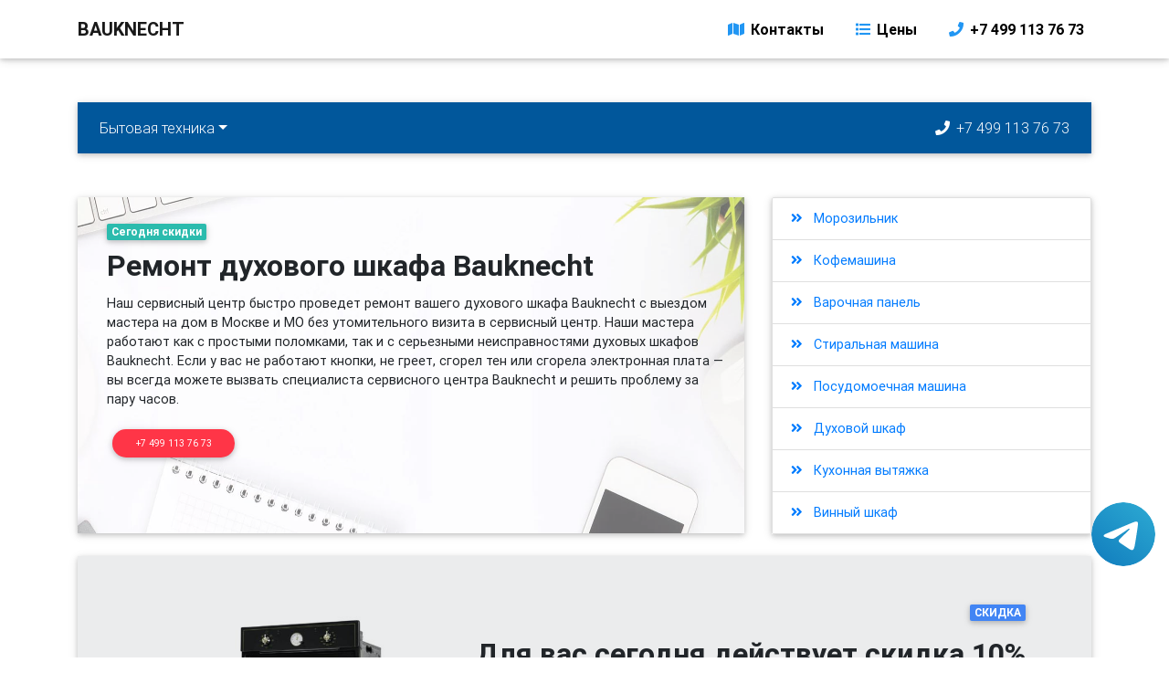

--- FILE ---
content_type: text/html; charset=UTF-8
request_url: https://bauknecht-repairing.ru/remont-duhovih-shkafov-bauknecht
body_size: 8250
content:
<!DOCTYPE html>
<html lang="ru">
<head>
    <meta charset="UTF-8">
    <meta name="viewport" content="width=device-width, initial-scale=1, shrink-to-fit=no">
    <meta http-equiv="x-ua-compatible" content="ie=edge">
    <link rel="icon" type="image/png" href="/img/favicon.png">
    <title>Ремонт духовых шкафов Bauknecht | Сервис Bauknecht</title>
    <meta name="description" content="Ремонт духового шкафа Bauknecht в Москве и Области. Низкие цены. Выезд мастера на дом.">
    <link rel="stylesheet" href="//use.fontawesome.com/releases/v5.8.2/css/all.css">
    <link href="/css/bootstrap.min.css" rel="stylesheet">
    <link href="/css/mdb.min.css" rel="stylesheet">
    <!-- Yandex.Metrika counter -->
<script type="text/javascript" >
   (function(m,e,t,r,i,k,a){m[i]=m[i]||function(){(m[i].a=m[i].a||[]).push(arguments)};
   m[i].l=1*new Date();k=e.createElement(t),a=e.getElementsByTagName(t)[0],k.async=1,k.src=r,a.parentNode.insertBefore(k,a)})
   (window, document, "script", "https://mc.yandex.ru/metrika/tag.js", "ym");

   ym(65626474, "init", {
        clickmap:true,
        trackLinks:true,
        accurateTrackBounce:true,
        webvisor:true
   });
</script>
<noscript><div><img src="https://mc.yandex.ru/watch/65626474" style="position:absolute; left:-9999px;" alt="" /></div></noscript>
<!-- /Yandex.Metrika counter -->
 <style>

 .tel-buttons {
  pointer-events: none;

  padding: 15px;
  padding-bottom: 100px;
  position: fixed;
  display: flex;
  justify-content: space-between;
  align-items: center;
  right: 0;
  left: 0;
  bottom: 0;
  z-index: 2000;
}

.tel-buttons__btn {
  margin-left: auto;
  pointer-events: auto;
  display: block;
  justify-content: center;
  align-items: center;
  overflow: hidden;
  width: 70px;
  height: 70px;
  border-radius: 50%;
  background-color: #56be19;
  transition: all 0.3s ease;
}


.tel-buttons__btn:hover,
.tel-buttons__btn:focus {
  opacity: 0.8;
}

.tel-buttons__btn:active {
  opacity: 0.5;
}

.tel-buttons__btn--tel {
  background-color: #fff;
}

.tel-buttons__icon {
  width: 100%;
  padding: 16px;
  color: white;
}

</style>
</head>
<body class="homepage-v3 hidden-sn white-skin animated bauknecht-remont">
    <div class="tel-buttons">				
		<a href="https://t.me/AuthorizedSC" class="tel-buttons__btn tel-buttons__btn--tel">				
		<svg xmlns="http://www.w3.org/2000/svg" data-name="Layer 1" width="70" height="70" viewBox="0 0 33 33"><defs><linearGradient id="a" x1="6.15" x2="26.78" y1="29.42" y2="3.67" gradientUnits="userSpaceOnUse"><stop offset="0" stop-color="#1482c0"/><stop offset="1" stop-color="#29a4d0"/></linearGradient></defs><path d="M16.5 0C25.61 0 33 7.39 33 16.5S25.61 33 16.5 33 0 25.61 0 16.5 7.39 0 16.5 0Zm5.69 23.23c.3-.93 1.73-10.21 1.9-12.04.05-.55-.12-.92-.46-1.09-.41-.2-1.03-.1-1.74.16-.98.35-13.47 5.66-14.19 5.96-.68.29-1.33.61-1.33 1.07 0 .32.19.5.72.69.55.2 1.93.61 2.75.84.79.22 1.68.03 2.18-.28.53-.33 6.68-4.44 7.12-4.8.44-.36.79.1.43.46-.36.36-4.58 4.45-5.13 5.02-.68.69-.2 1.4.26 1.69.52.33 4.24 2.82 4.8 3.22.56.4 1.13.58 1.65.58s.79-.69 1.05-1.48Z" style="fill:url(#a);stroke-width:0"/></svg>			
	</a>				
</div>		
    <header>
        <nav class="navbar fixed-top navbar-expand-lg  navbar-light scrolling-navbar white">
            <div class="container">
                <a class="navbar-brand font-weight-bold text-uppercase" href="/"><strong>Bauknecht</strong></a>
                <button class="navbar-toggler" type="button" data-toggle="collapse" data-target="#navbarSupportedContent-4" aria-controls="navbarSupportedContent-4"
                    aria-expanded="false" aria-label="Toggle navigation">
                        <span class="navbar-toggler-icon"></span>
                    </button>
                <div class="collapse navbar-collapse" id="navbarSupportedContent-4">
                    <ul class="navbar-nav ml-auto">
                        <li class="nav-item">
                            <a class="nav-link waves-effect waves-light dark-grey-text font-weight-bold" href="#contacts"><i class="fas fa-map blue-text"></i> Контакты</a>
                        </li>
                        <li class="nav-item ml-3">
                            <a class="nav-link waves-effect waves-light dark-grey-text font-weight-bold" href="#price"><i class="fas fa-list blue-text"></i> Цены</a>
                        </li>
                        <li class="nav-item ml-3">
                            <a class="nav-link waves-effect waves-light dark-grey-text font-weight-bold" href="tel:+74991137673" rel="nofollow"><i class="fas fa-phone blue-text"></i> +7 499 113 76 73</a>
                        </li>
                    </ul>
                </div>
            </div>
        </nav>
    </header>
    <div class="container mt-5 pt-3">
        <nav class="navbar navbar-expand-lg navbar-dark light-blue darken-4 mt-5">
            <button class="navbar-toggler" type="button" data-toggle="collapse" data-target="#bitovayatehnika" aria-controls="bitovayatehnika" aria-expanded="false" aria-label="Бытовая техника"><span class="navbar-toggler-icon"></span></button>
            <div class="collapse navbar-collapse" id="bitovayatehnika">
                <ul class="navbar-nav mr-auto">
                    <li class="nav-item dropdown mega-dropdown ">
                        <a class="nav-link dropdown-toggle  no-caret" id="bitovayatehnikaDropdown" data-toggle="dropdown" aria-haspopup="true" aria-expanded="false">Бытовая техника</a>
                        <div class="dropdown-menu mega-menu v-2 row z-depth-1 white" aria-labelledby="bitovayatehnikaDropdown">
                            <div class="row mx-md-4 mx-1">
                                <div class="col-md-12 col-lg-4 sub-menu my-lg-5 mt-5 mb-4">
                                                    <h6 class="sub-title text-uppercase font-weight-bold blue-text">Ремонт морозильников</h6>
                <div class="view overlay mb-3 z-depth-1">
                    <a href="/remont-morozilnikov-bauknecht" title="Ремонт морозильника Bauknecht"><img src="/img/usl/remont-morozilnikov.jpg" class="img-fluid" alt="Ремонт морозильника Bauknecht"></a>
                </div>
                <h4 class="mb-2"><a class="news-title-2 pl-0" href="/remont-morozilnikov-bauknecht">Ремонт морозильника Bauknecht</a></h4>                                </div>
                                <div class="col-md-6 col-lg-4 sub-menu my-lg-5 my-4">
                                    <ul class="caret-style pl-0">
                                                        <li><a class="menu-item" title="Ремонт морозильника Bauknecht" href="/remont-morozilnikov-bauknecht">Ремонт морозильников</a></li>                <li><a class="menu-item" title="Ремонт кофемашины Bauknecht" href="/remont-kofemashini-bauknecht">Ремонт кофемашин</a></li>                <li><a class="menu-item" title="Ремонт варочной панели Bauknecht" href="/remont-varochnih-paneley-bauknecht">Ремонт варочных панелей</a></li>                <li><a class="menu-item" title="Ремонт стиральной машины Bauknecht" href="/remont-stiralnih-mashin-bauknecht">Ремонт стиральных машин</a></li>                <li><a class="menu-item" title="Ремонт посудомоечной машины Bauknecht" href="/remont-posudomoechnih-mashin-bauknecht">Ремонт посудомоечных машин</a></li>                <li><a class="menu-item" title="Ремонт духового шкафа Bauknecht" href="/remont-duhovih-shkafov-bauknecht">Ремонт духовых шкафов</a></li>                <li><a class="menu-item" title="Ремонт кухонной вытяжки Bauknecht" href="/remont-kuhonnih-vityazhek-bauknecht">Ремонт кухонных вытяжек</a></li>                                    </ul>
                                </div>
                                <div class="col-md-6 col-lg-4 sub-menu my-lg-5 my-4">
                                    <ul class="caret-style pl-0">
                                                        <li><a class="menu-item" title="Ремонт винного шкафа Bauknecht" href="/remont-vinnyh-shkafov-bauknecht">Ремонт винных шкафов</a></li>                <li><a class="menu-item" title="Ремонт холодильника Bauknecht" href="/remont-holodilnikov-bauknecht">Ремонт холодильников</a></li>                <li><a class="menu-item" title="Ремонт микроволновой печи Bauknecht" href="/remont-microvolnovih-pechey-bauknecht">Ремонт микроволновых печей</a></li>                                    </ul>
                                </div>
                            </div>
                        </div>
                    </li>
                    <li class="nav-item dropdown mega-dropdown d-none">
                        <a class="nav-link dropdown-toggle  no-caret" id="bitovayatehnikaDropdown1" data-toggle="dropdown" aria-haspopup="true" aria-expanded="false">Компьютерная техника</a>
                        <div class="dropdown-menu mega-menu v-2 row z-depth-1 white" aria-labelledby="bitovayatehnikaDropdown1">
                            <div class="row mx-md-4 mx-1">
                                <div class="col-md-12 col-lg-4 sub-menu my-lg-5 mt-5 mb-4">
                                                                    </div>
                                <div class="col-md-6 col-lg-4 sub-menu my-lg-5 my-4">
                                    <ul class="caret-style pl-0">
                                                                            </ul>
                                </div>
                                <div class="col-md-6 col-lg-4 sub-menu my-lg-5 my-4">
                                    <ul class="caret-style pl-0">
                                                                            </ul>
                                </div>
                            </div>
                        </div>
                    </li>
                    <li class="nav-item dropdown mega-dropdown d-none">
                        <a class="nav-link dropdown-toggle no-caret" id="navbarDropdownMenuLink2" data-toggle="dropdown" aria-haspopup="true" aria-expanded="false">Офисная техника</a>
                        <div class="dropdown-menu mega-menu v-2 row z-depth-1 white" aria-labelledby="bitovayatehnikaDropdown2">
                            <div class="row mx-md-4 mx-1">
                                <div class="col-md-12 col-lg-4 sub-menu my-lg-5 mt-5 mb-4">
                                                                    </div>
                                <div class="col-md-6 col-lg-4 sub-menu my-lg-5 my-4">
                                    <ul class="caret-style pl-0">
                                                                            </ul>
                                </div>
                                <div class="col-md-6 col-lg-4 sub-menu my-lg-5 my-4">
                                    <ul class="caret-style pl-0">
                                                                            </ul>
                                </div>
                            </div>
                        </div>
                    </li>
                </ul>
                <ul class="nav navbar-nav nav-flex-icons ml-auto">
                    <li class="nav-item d-none d-xl-inline-block" id="navbar-static-support">
                        <a href="tel:+74991137673" class="nav-link waves-effect" rel="nofollow">
                            <i class="fas fa-phone"></i><span class="d-none d-xl-inline-block ml-1">+7 499 113 76 73</span>
                        </a>
                    </li>
                </ul>
            </div>
        </nav>
    </div>
    <style>
    .imgming{height:23rem;} .saleim{height:300px;}
    @media screen and (max-width: 900px) {.imgming{height:33rem;} .saleim{height:auto;}}
    </style>
    <div class="container bauknecht-remont">
        <div class="row pt-4">
            <div class="col-lg-12">
                <section class="section pt-4">
                    <div class="row">
                        <div class="col-lg-8 col-md-12 mb-3 pb-lg-2">
                            <div class="view zoom z-depth-1">
                                <img src="/img/cat/mainimg.jpg" class="img-fluid imgming" alt="">
                                <div class="mask rgba-white-light">
                                    <div class="dark-grey-text d-flex align-items-center pt-4 ml-3 px-3">
                                        <div>
                                            <a rel="nofollow"><span class="badge badge-default">Сегодня скидки</span></a>
                                            <h1 class="h2 card-title font-weight-bold pt-2"><strong>Ремонт духового шкафа Bauknecht</strong></h1>
                                            <p>Наш сервисный центр быстро проведет ремонт вашего духового шкафа Bauknecht с выездом мастера на дом в Москве и МО без утомительного визита в сервисный центр. Наши мастера работают как с простыми поломками, так и с серьезными неисправностями духовых шкафов Bauknecht. Если у вас не работают кнопки, не греет, сгорел тен или сгорела электронная плата — вы всегда можете вызвать специалиста сервисного центра Bauknecht и решить проблему за пару часов.</p>
                                            <a class="btn btn-danger btn-sm btn-rounded clearfix d-md-inline-block" rel="nofollow" href="tel:+74991137673">+7 499 113 76 73</a>
                                        </div>
                                    </div>
                                </div>
                            </div>
                        </div>
                        <div class="col-lg-4 col-md-12 mb-4">
                            <section class="section">
                                <ul class="list-group z-depth-1">
                                                <li class="list-group-item d-flex justify-content-between align-items-center">
            <a class="dark-grey-text font-small" rel="nofollow" href="/remont-morozilnikov-bauknecht"><i class="fas fa-angle-double-right dark-grey-text mr-2"></i> Морозильник</a>
            </li>            <li class="list-group-item d-flex justify-content-between align-items-center">
            <a class="dark-grey-text font-small" rel="nofollow" href="/remont-kofemashini-bauknecht"><i class="fas fa-angle-double-right dark-grey-text mr-2"></i> Кофемашина</a>
            </li>            <li class="list-group-item d-flex justify-content-between align-items-center">
            <a class="dark-grey-text font-small" rel="nofollow" href="/remont-varochnih-paneley-bauknecht"><i class="fas fa-angle-double-right dark-grey-text mr-2"></i> Варочная панель</a>
            </li>            <li class="list-group-item d-flex justify-content-between align-items-center">
            <a class="dark-grey-text font-small" rel="nofollow" href="/remont-stiralnih-mashin-bauknecht"><i class="fas fa-angle-double-right dark-grey-text mr-2"></i> Стиральная машина</a>
            </li>            <li class="list-group-item d-flex justify-content-between align-items-center">
            <a class="dark-grey-text font-small" rel="nofollow" href="/remont-posudomoechnih-mashin-bauknecht"><i class="fas fa-angle-double-right dark-grey-text mr-2"></i> Посудомоечная машина</a>
            </li>            <li class="list-group-item d-flex justify-content-between align-items-center">
            <a class="dark-grey-text font-small" rel="nofollow" href="/remont-duhovih-shkafov-bauknecht"><i class="fas fa-angle-double-right dark-grey-text mr-2"></i> Духовой шкаф</a>
            </li>            <li class="list-group-item d-flex justify-content-between align-items-center">
            <a class="dark-grey-text font-small" rel="nofollow" href="/remont-kuhonnih-vityazhek-bauknecht"><i class="fas fa-angle-double-right dark-grey-text mr-2"></i> Кухонная вытяжка</a>
            </li>            <li class="list-group-item d-flex justify-content-between align-items-center">
            <a class="dark-grey-text font-small" rel="nofollow" href="/remont-vinnyh-shkafov-bauknecht"><i class="fas fa-angle-double-right dark-grey-text mr-2"></i> Винный шкаф</a>
            </li>                                </ul>
                            </section>
                        </div>
                    </div>
                    <section class="section mb-4"> 
                        <div class="row">
                        <div class="col-12">
                            <div class="view z-depth-1">
                                <img src="/img/usl/remont-duhovih-shkafov.jpg" class="img-fluid saleim" alt="Ремонт духовых шкафов Bauknecht">
                                <div class="mask rgba-stylish-slight">
                                    <div class="dark-grey-text text-right pt-lg-5 pt-md-1 mr-5 pr-md-4 pr-0 pl-2">
                                        <div>
                                            <a rel="nofollow">
                                                <span class="badge badge-primary">СКИДКА</span>
                                            </a>
                                            <h2 class="card-title font-weight-bold pt-md-3 pt-1">
                                                <strong>Для вас сегодня действует скидка 10%</strong>
                                            </h2>
                                            <p class="pb-lg-3 pb-md-1 clearfix d-none d-md-block">На все виды ремонта техники Bauknecht.</p>
                                            <a class="btn mr-0 btn-primary btn-rounded clearfix d-none d-md-inline-block" href="#" rel="nofollow" data-toggle="modal" data-target="#modalorder">Вызвать мастера</a>
                                        </div>
                                    </div>
                                </div>
                            </div>
                        </div>
                        </div>
                    </section>
                    <section class="mb-5" id="price">
                        <h2 class="h1-responsive font-weight-500 text-center mb-4 pb-1">Неисправности и цены на ремонт</h2>
                        <p class="w-responsive mx-auto text-center pb-4">Некоторые виды неисправностей техники, а также цены на их ремонт. Более подробный прайс есть у каждого мастера. Диагностика 0₽, выезд мастера 0₽. В случае отказа от ремонта диагностика от 500₽.</p>
                        <div class="row">
                        <div class="col-lg-4 col-md-12 mb-lg-0 mb-4">
                            <div class="card card-cascade narrower">
                            <div class="view view-cascade gradient-card-header info-color">
                                <h4 class="mb-0 font-weight-500">1 категория от 500₽</h4>
                            </div>
                            <div class="card-body text-center px-4 mb-3">
                                <div class="list-group list-panel">
                                                    <a href="/remont-duhovih-shkafov-bauknecht" rel="nofollow" class="list-group-item d-flex justify-content-between dark-grey-text">Замена термостата духовки</a>                <a href="/remont-duhovih-shkafov-bauknecht" rel="nofollow" class="list-group-item d-flex justify-content-between dark-grey-text">Замена ручки дверцы духовки</a>                <a href="/remont-duhovih-shkafov-bauknecht" rel="nofollow" class="list-group-item d-flex justify-content-between dark-grey-text">Замена уплотнителя духовки</a>                <a href="/remont-duhovih-shkafov-bauknecht" rel="nofollow" class="list-group-item d-flex justify-content-between dark-grey-text">Замена сетевого кабеля духовки</a>                                </div>
                            </div>
                            </div>
                        </div>
                        <div class="col-lg-4 col-md-6 mb-md-0 mb-4">
                            <div class="card card-cascade narrower">
                            <div class="view view-cascade gradient-card-header warning-color">
                                <h4 class="mb-0 font-weight-500">2 категория от 700₽</h4>
                            </div>
                            <div class="card-body text-center px-4 mb-3">
                                <div class="list-group list-panel">
                                                    <a href="/remont-duhovih-shkafov-bauknecht" rel="nofollow" class="list-group-item d-flex justify-content-between dark-grey-text">Не зажигается</a>                <a href="/remont-duhovih-shkafov-bauknecht" rel="nofollow" class="list-group-item d-flex justify-content-between dark-grey-text">Не включается</a>                <a href="/remont-duhovih-shkafov-bauknecht" rel="nofollow" class="list-group-item d-flex justify-content-between dark-grey-text">Замена переключателя режимов духовки</a>                                </div>
                            </div>
                            </div>
                        </div>
                        <div class="col-lg-4 col-md-6 mb-0">
                            <div class="card card-cascade narrower">
                            <div class="view view-cascade gradient-card-header red accent-2">
                                <h4 class="mb-0 font-weight-500">3 категория от 1000₽</h4>
                            </div>
                            <div class="card-body text-center px-4 mb-3">
                                <div class="list-group list-panel">
                                                    <a href="/remont-duhovih-shkafov-bauknecht" rel="nofollow" class="list-group-item d-flex justify-content-between dark-grey-text">Замена наружного стекла духовки</a>                <a href="/remont-duhovih-shkafov-bauknecht" rel="nofollow" class="list-group-item d-flex justify-content-between dark-grey-text">Замена тэна конвекции</a>                <a href="/remont-duhovih-shkafov-bauknecht" rel="nofollow" class="list-group-item d-flex justify-content-between dark-grey-text">Замена тэна духовки</a>                <a href="/remont-duhovih-shkafov-bauknecht" rel="nofollow" class="list-group-item d-flex justify-content-between dark-grey-text">Замена платы дисплея</a>                <a href="/remont-duhovih-shkafov-bauknecht" rel="nofollow" class="list-group-item d-flex justify-content-between dark-grey-text">Замена вентилятора</a>                                </div>
                            </div>
                            </div>
                        </div>
                        </div>
                    </section>
                    <section>
                        <div class="row">
                            <div class="col-12">
                                <div class="row">
                                                <div class="col-lg-6 col-md-6 mb-4">
                <div class="card card-ecommerce">
                    <div class="row">
                        <div class="col-5 d-flex align-items-center">
                            <div class="view overlay">
                                <img src="/img/usl/remont-morozilnikov.jpg" class="img-fluid" alt="Ремонт морозильника Bauknecht">
                                <a href="/remont-morozilnikov-bauknecht" rel="nofollow">
                                    <div class="mask rgba-white-slight"></div>
                                </a>
                            </div>
                        </div>
                        <div class="col-7 pl-0">
                            <div class="card-body">
                                <h5 class="card-title mb-1"><strong><a href="/remont-morozilnikov-bauknecht" rel="nofollow" class="dark-grey-text">Морозильник</a></strong></h5>
                                <span class="badge badge-danger mb-2">Срочный ремонт</span>
                                <ul class="rating">
                                    <li><i class="fas fa-star blue-text"></i></li>
                                    <li><i class="fas fa-star blue-text"></i></li>
                                    <li><i class="fas fa-star blue-text"></i></li>
                                    <li><i class="fas fa-star blue-text"></i></li>
                                    <li><i class="fas fa-star blue-text"></i></li>
                                </ul>
                                <div class="card-footer pb-0">
                                    <div class="row mb-0">
                                        <span class="float-left"><strong>от 450₽</strong></span>
                                    </div>
                                </div>
                            </div>
                        </div>
                    </div>
                </div>
            </div>            <div class="col-lg-6 col-md-6 mb-4">
                <div class="card card-ecommerce">
                    <div class="row">
                        <div class="col-5 d-flex align-items-center">
                            <div class="view overlay">
                                <img src="/img/usl/remont-kofemashini.jpg" class="img-fluid" alt="Ремонт кофемашины Bauknecht">
                                <a href="/remont-kofemashini-bauknecht" rel="nofollow">
                                    <div class="mask rgba-white-slight"></div>
                                </a>
                            </div>
                        </div>
                        <div class="col-7 pl-0">
                            <div class="card-body">
                                <h5 class="card-title mb-1"><strong><a href="/remont-kofemashini-bauknecht" rel="nofollow" class="dark-grey-text">Кофемашина</a></strong></h5>
                                <span class="badge badge-danger mb-2">Срочный ремонт</span>
                                <ul class="rating">
                                    <li><i class="fas fa-star blue-text"></i></li>
                                    <li><i class="fas fa-star blue-text"></i></li>
                                    <li><i class="fas fa-star blue-text"></i></li>
                                    <li><i class="fas fa-star blue-text"></i></li>
                                    <li><i class="fas fa-star blue-text"></i></li>
                                </ul>
                                <div class="card-footer pb-0">
                                    <div class="row mb-0">
                                        <span class="float-left"><strong>от 500₽</strong></span>
                                    </div>
                                </div>
                            </div>
                        </div>
                    </div>
                </div>
            </div>            <div class="col-lg-6 col-md-6 mb-4">
                <div class="card card-ecommerce">
                    <div class="row">
                        <div class="col-5 d-flex align-items-center">
                            <div class="view overlay">
                                <img src="/img/usl/remont-varochnih-paneley.jpg" class="img-fluid" alt="Ремонт варочной панели Bauknecht">
                                <a href="/remont-varochnih-paneley-bauknecht" rel="nofollow">
                                    <div class="mask rgba-white-slight"></div>
                                </a>
                            </div>
                        </div>
                        <div class="col-7 pl-0">
                            <div class="card-body">
                                <h5 class="card-title mb-1"><strong><a href="/remont-varochnih-paneley-bauknecht" rel="nofollow" class="dark-grey-text">Варочная панель</a></strong></h5>
                                <span class="badge badge-danger mb-2">Срочный ремонт</span>
                                <ul class="rating">
                                    <li><i class="fas fa-star blue-text"></i></li>
                                    <li><i class="fas fa-star blue-text"></i></li>
                                    <li><i class="fas fa-star blue-text"></i></li>
                                    <li><i class="fas fa-star blue-text"></i></li>
                                    <li><i class="fas fa-star blue-text"></i></li>
                                </ul>
                                <div class="card-footer pb-0">
                                    <div class="row mb-0">
                                        <span class="float-left"><strong>от 400₽</strong></span>
                                    </div>
                                </div>
                            </div>
                        </div>
                    </div>
                </div>
            </div>            <div class="col-lg-6 col-md-6 mb-4">
                <div class="card card-ecommerce">
                    <div class="row">
                        <div class="col-5 d-flex align-items-center">
                            <div class="view overlay">
                                <img src="/img/usl/remont-stiralnih-mashin.jpg" class="img-fluid" alt="Ремонт стиральной машины Bauknecht">
                                <a href="/remont-stiralnih-mashin-bauknecht" rel="nofollow">
                                    <div class="mask rgba-white-slight"></div>
                                </a>
                            </div>
                        </div>
                        <div class="col-7 pl-0">
                            <div class="card-body">
                                <h5 class="card-title mb-1"><strong><a href="/remont-stiralnih-mashin-bauknecht" rel="nofollow" class="dark-grey-text">Стиральная машина</a></strong></h5>
                                <span class="badge badge-danger mb-2">Срочный ремонт</span>
                                <ul class="rating">
                                    <li><i class="fas fa-star blue-text"></i></li>
                                    <li><i class="fas fa-star blue-text"></i></li>
                                    <li><i class="fas fa-star blue-text"></i></li>
                                    <li><i class="fas fa-star blue-text"></i></li>
                                    <li><i class="fas fa-star blue-text"></i></li>
                                </ul>
                                <div class="card-footer pb-0">
                                    <div class="row mb-0">
                                        <span class="float-left"><strong>от 400₽</strong></span>
                                    </div>
                                </div>
                            </div>
                        </div>
                    </div>
                </div>
            </div>            <div class="col-lg-6 col-md-6 mb-4">
                <div class="card card-ecommerce">
                    <div class="row">
                        <div class="col-5 d-flex align-items-center">
                            <div class="view overlay">
                                <img src="/img/usl/remont-posudomoechnih-mashin.jpg" class="img-fluid" alt="Ремонт посудомоечной машины Bauknecht">
                                <a href="/remont-posudomoechnih-mashin-bauknecht" rel="nofollow">
                                    <div class="mask rgba-white-slight"></div>
                                </a>
                            </div>
                        </div>
                        <div class="col-7 pl-0">
                            <div class="card-body">
                                <h5 class="card-title mb-1"><strong><a href="/remont-posudomoechnih-mashin-bauknecht" rel="nofollow" class="dark-grey-text">Посудомоечная машина</a></strong></h5>
                                <span class="badge badge-danger mb-2">Срочный ремонт</span>
                                <ul class="rating">
                                    <li><i class="fas fa-star blue-text"></i></li>
                                    <li><i class="fas fa-star blue-text"></i></li>
                                    <li><i class="fas fa-star blue-text"></i></li>
                                    <li><i class="fas fa-star blue-text"></i></li>
                                    <li><i class="fas fa-star blue-text"></i></li>
                                </ul>
                                <div class="card-footer pb-0">
                                    <div class="row mb-0">
                                        <span class="float-left"><strong>от 300₽</strong></span>
                                    </div>
                                </div>
                            </div>
                        </div>
                    </div>
                </div>
            </div>            <div class="col-lg-6 col-md-6 mb-4">
                <div class="card card-ecommerce">
                    <div class="row">
                        <div class="col-5 d-flex align-items-center">
                            <div class="view overlay">
                                <img src="/img/usl/remont-duhovih-shkafov.jpg" class="img-fluid" alt="Ремонт духового шкафа Bauknecht">
                                <a href="/remont-duhovih-shkafov-bauknecht" rel="nofollow">
                                    <div class="mask rgba-white-slight"></div>
                                </a>
                            </div>
                        </div>
                        <div class="col-7 pl-0">
                            <div class="card-body">
                                <h5 class="card-title mb-1"><strong><a href="/remont-duhovih-shkafov-bauknecht" rel="nofollow" class="dark-grey-text">Духовой шкаф</a></strong></h5>
                                <span class="badge badge-danger mb-2">Срочный ремонт</span>
                                <ul class="rating">
                                    <li><i class="fas fa-star blue-text"></i></li>
                                    <li><i class="fas fa-star blue-text"></i></li>
                                    <li><i class="fas fa-star blue-text"></i></li>
                                    <li><i class="fas fa-star blue-text"></i></li>
                                    <li><i class="fas fa-star blue-text"></i></li>
                                </ul>
                                <div class="card-footer pb-0">
                                    <div class="row mb-0">
                                        <span class="float-left"><strong>от 500₽</strong></span>
                                    </div>
                                </div>
                            </div>
                        </div>
                    </div>
                </div>
            </div>                                </div>
                            </div>
                        </div>
                    </section>
                    <section>
                        <div class="row mt-4 pt-1">
                            <div class="col-lg-8 col-md-12 mb-3 mb-md-4 pb-lg-2">
                                <div class="view zoom z-depth-1">
                                    <img src="/img/product2.jpg" class="img-fluid" alt="Вызвать мастера">
                                    <div class="mask rgba-white-light">
                                        <div class="dark-grey-text d-flex align-items-center pt-4 ml-lg-3 ml-3 pl-lg-3 pl-md-5 pl-3">
                                            <div>
                                                <a rel="nofollow"><span class="badge badge-danger">Скидка 10%</span></a>
                                                <h2 class="card-title font-weight-bold pt-2"><strong>Вызовите мастера сейчас!</strong></h2>
                                                <p>Не упустите возможность получить скидку на ремонт вашей техники. </p>
                                                <a class="btn btn-danger btn-sm btn-rounded clearfix d-none d-md-inline-block" href="#" rel="nofollow" data-toggle="modal" data-target="#modalorder">Вызвать мастера</a>
                                            </div>
                                        </div>
                                    </div>
                                </div>
                            </div>
                            <div class="col-lg-4 col-md-12 mb-4">
                               <div class="view zoom z-depth-1 photo">
                                <img src="/img/product3.jpg" class="img-fluid" alt="Вызвать мастера">
                                <div class="mask rgba-stylish-strong">
                                    <div class="white-text flex-center text-center">
                                        <div>
                                            <a rel="nofollow"><span class="badge badge-info">Вызвать на дом</span></a>
                                            <h2 class="card-title font-weight-bold pt-2"><strong>+7 499 113 76 73</strong></h2>
                                            <p>Мастер приедет в кратчайшие сроки. </p>
                                            <a class="btn btn-info btn-sm btn-rounded" rel="nofollow" href="tel:+74991137673"> Вызвать</a>
                                        </div>
                                    </div>
                                </div>
                            </div>
                            </div>
                        </div>
                    </section>
                </section>
            </div>
        </div>
    </div>
    <footer class="page-footer text-center text-md-left stylish-color-dark pt-0 bauknecht-remont">
        <div style="background-color: #4285f4;">
            <div class="container">
                <div class="row py-4 d-flex align-items-center">
                    <div class="col-md-6 col-lg-5 text-center text-md-left mb-4 mb-md-0">
                        <h6 class="mb-0 white-text">Свяжитесь с нами в социальных сетях!</h6>
                    </div>
                    <div class="col-md-6 col-lg-7 text-center text-md-right">
                        <a class="fb-ic ml-0 px-2" rel="nofollow"><i class="fab fa-facebook-f white-text"> </i></a>
                        <a class="tw-ic px-2" rel="nofollow"><i class="fab fa-twitter white-text"> </i></a>
                        <a class="vk-ic px-2" rel="nofollow"><i class="fab fa-vk white-text"> </i></a>
                        <a class="telegram-plane-ic px-2" rel="nofollow"><i class="fab fa-telegram-plane white-text"> </i></a>
                        <a class="ins-ic px-2" rel="nofollow"><i class="fab fa-instagram white-text"> </i></a>
                    </div>
                </div>
            </div>
        </div>
        <div class="container mt-5 mb-4 text-center text-md-left" id="contacts">
            <div class="row mt-3">
                <div class="col-md-3 col-lg-4 col-xl-3 mb-4">
                    <h6 class="text-uppercase font-weight-bold"><strong>Bauknecht-REPAIRING</strong></h6>
                    <hr class="blue mb-4 mt-0 d-inline-block mx-auto" style="width: 60px;">
                    <p>Недорогой ремонт техники Bauknecht в Москве и Московской области.</p>
                </div>
                <div class="col-md-2 col-lg-2 col-xl-2 mx-auto mb-4">
                    <h6 class="text-uppercase font-weight-bold"><strong>Ремонт</strong></h6>
                    <hr class="blue mb-4 mt-0 d-inline-block mx-auto" style="width: 60px;">
                                <p><a href="/remont-stiralnih-mashin-bauknecht">Стиральная машина</a></p>            <p><a href="/remont-vinnyh-shkafov-bauknecht">Винный шкаф</a></p>            <p><a href="/remont-kofemashini-bauknecht">Кофемашина</a></p>            <p><a href="/remont-posudomoechnih-mashin-bauknecht">Посудомоечная машина</a></p>                </div>
                <div class="col-md-3 col-lg-2 col-xl-2 mx-auto mb-4">
                    <h6 class="text-uppercase font-weight-bold"><strong>Выезд на дом</strong></h6>
                    <hr class="blue mb-4 mt-0 d-inline-block mx-auto" style="width: 60px;">
                                <p><a href="/remont-kuhonnih-vityazhek-bauknecht">Кухонная вытяжка</a></p>            <p><a href="/remont-microvolnovih-pechey-bauknecht">Микроволновая печь</a></p>            <p><a href="/remont-duhovih-shkafov-bauknecht">Духовой шкаф</a></p>            <p><a href="/remont-holodilnikov-bauknecht">Холодильник</a></p>                </div>
                <div class="col-md-4 col-lg-3 col-xl-3">
                    <h6 class="text-uppercase font-weight-bold"><strong>Контакты</strong></h6>
                    <hr class="blue mb-4 mt-0 d-inline-block mx-auto" style="width: 60px;">
                    <p><i class="fas fa-home mr-3"></i> Москва, улица МЖД Киевское 5-й км, 5с22</p>
                    <p><i class="fas fa-envelope mr-3"></i> info@bauknecht-repairing.ru</p>
                    <p><i class="fas fa-phone mr-3"></i> <a rel="nofollow" href="tel:+74991137673">+7 499 113 76 73</a></p>
                    <p><a rel="nofollow" href="/politics.php" target="_blank">Политика конфиденциальности</a></p>
                </div>
            </div>
        </div>
        <div class="footer-copyright py-3 text-center">
            <div class="container-fluid">
                © 2026 Copyright: <a href="/" target="_blank"> bauknecht-repairing.ru</a>
            </div>
        </div>
    </footer>
    <style>
    .mobcall{display:none;}
    @media screen and (max-width: 900px) {.mobcall{display: block;width: 100%;position: fixed;bottom: 0;z-index: 1000;height: 70px;background-color: #25824e;text-align: center;padding: 16px;font-size: 24px;color: #fff;}}
    </style>
    <a class="mobcall" href="tel:+74991137673">Набрать нам</a>
    <div class="modal fade" id="modalorder" tabindex="-1" role="dialog" aria-labelledby="myModalLabel" aria-hidden="true">
        <div class="modal-dialog" role="document">
            <div class="modal-content">
            <div class="modal-header text-center">
                <h4 class="modal-title w-100 font-weight-bold">Запрос звонка</h4>
                <button type="button" class="close" data-dismiss="modal" aria-label="Close">
                <span aria-hidden="true">&times;</span>
                </button>
            </div>
            <div class="modal-body mx-3">
                <form id="orderform" action="/order.php?t=affb56396f9c60a1e4a3db56c94a63fa" method="post" class="needs-validation" novalidate>
                    <input type="hidden" name="token" value="01c9cb98fbacd792d12bb1cffb1ecbab441e207a">
                    <div class="form-row md-form mb-3">
                        <i class="fas fa-mobile-alt prefix grey-text"></i>
                        <input type="text" name="phone" value="" id="phonenumber" class="form-control" minlength="16" required>
                        <label data-error="wrong" data-success="right" for="phonenumber">Номер телефона</label>
                        <input type="hidden" name="recapcha" value="">
                    </div>
                    <div class="form-group">
                        <div class="form-check">
                        <input class="form-check-input" type="checkbox" name="policy" value="ok" id="invalidCheck" required checked>
                        <label class="form-check-label" for="invalidCheck">
                            Соглашаюсь с <a href="/politics.php" target="_blank" rel="nofollow">политикой конфиденциальности.</a>
                        </label>
                        <div class="invalid-feedback">
                            Вы должны согласиться прежде чем отправить.
                        </div>
                        </div>
                    </div>
                    <div class="gray-text">
                        <p class="errline"></p>
                    </div>
                </form>
            </div>
            <div class="modal-footer d-flex justify-content-center">
                <button form="orderform" type="submit" class="btn btn-indigo" disabled>Отправить</button>
            </div>
            </div>
        </div>
    </div>
    <script type="text/javascript" src="/js/jquery-3.3.1.min.js"></script>
    <script type="text/javascript" src="/js/popper.min.js"></script>
    <script type="text/javascript" src="/js/bootstrap.min.js"></script>
    <script type="text/javascript" src="/js/mdb.min.js"></script>
    <script type="text/javascript" src="/js/jquery.mask.min.js"></script>
    <script type="text/javascript" src="/js/js.js"></script>
    <script type="text/javascript">
        new WOW().init();
        $(function () {
            $('[data-toggle="tooltip"]').tooltip()
        })
    </script>
    <script>
        $(document).ready(function () {
            $('.mdb-select').material_select();
        });
    </script>
    <script>
        $(".button-collapse").sideNav();
    </script>
    <!-- Begin Talk-Me {literal} -->
<script type='text/javascript'>
	(function(d, w, m) {
		window.supportAPIMethod = m;
		var s = d.createElement('script');
		s.type ='text/javascript'; s.id = 'supportScript'; s.charset = 'utf-8';
		s.async = true;
		var id = '054a3879525cb52be7200d0b6ef2ee73';
		s.src = 'https://lcab.talk-me.ru/support/support.js?h='+id;
		var sc = d.getElementsByTagName('script')[0];
		w[m] = w[m] || function() { (w[m].q = w[m].q || []).push(arguments); };
		if (sc) sc.parentNode.insertBefore(s, sc); 
		else d.documentElement.firstChild.appendChild(s);
	})(document, window, 'TalkMe');
</script>
<!-- {/literal} End Talk-Me -->
</body>
</html>


--- FILE ---
content_type: application/javascript
request_url: https://bauknecht-repairing.ru/js/js.js
body_size: 772
content:
$('[name="phone"]').mask('+7 999 999 99 99');
(function() {
'use strict';
window.addEventListener('load', function() {
    var forms = document.getElementsByClassName('needs-validation');
    var validation = Array.prototype.filter.call(forms, function(form) {
        $(form).parent().parent().find("button").prop('disabled', false);
        form.addEventListener('submit', function(event) {
            if (form.checkValidity() === false) {
                event.preventDefault();
                event.stopPropagation();
            }else{
                event.preventDefault();
                $.ajax({
                    url: $(form).attr('action'), 
                    type: "POST", 
                    dataType: "json", 
                    data: $(form).serialize(),
                    statusCode: { 
                        400: function(){
                            alert( "Плохой запрос" );
                        },
                        500: function(){
                            alert( "Ошибка на стороне сервера" );
                        }
                    },
                    success: function(data) {
                        if(data){
                            switch(data.code){
                                case 1: 
                                    $(form).find(".errline").html(data.message);
                                    $(form)[0].reset();
                                    /*Код цели метрики */
                                break;
                                case 0: 
                                    $(form).find(".errline").html(data.message);
                                    $(form)[0].reset();
                                break;
                                default:
                                    alert( "Ошибка вывода" );
                                break;
                            }
                        }
                    },
                    error: function(jqXHR, exception) {
                        console.log(jqXHR.responseText+" "+exception);
                        $(form)[0].reset();
                    }
                });
            }
            form.classList.add('was-validated');
        }, false);
    });
}, false);
})();

--- FILE ---
content_type: application/javascript
request_url: https://bauknecht-repairing.ru/js/mdb.min.js
body_size: 58528
content:
var WOW;jQuery.easing.jswing=jQuery.easing.swing,jQuery.extend(jQuery.easing,{def:"easeOutQuad",swing:function(e,t,i,n,o){return jQuery.easing[jQuery.easing.def](e,t,i,n,o)},easeInQuad:function(e,t,i,n,o){return n*(t/=o)*t+i},easeOutQuad:function(e,t,i,n,o){return-n*(t/=o)*(t-2)+i},easeInOutQuad:function(e,t,i,n,o){return(t/=o/2)<1?n/2*t*t+i:-n/2*(--t*(t-2)-1)+i},easeInCubic:function(e,t,i,n,o){return n*(t/=o)*t*t+i},easeOutCubic:function(e,t,i,n,o){return n*((t=t/o-1)*t*t+1)+i},easeInOutCubic:function(e,t,i,n,o){return(t/=o/2)<1?n/2*t*t*t+i:n/2*((t-=2)*t*t+2)+i},easeInQuart:function(e,t,i,n,o){return n*(t/=o)*t*t*t+i},easeOutQuart:function(e,t,i,n,o){return-n*((t=t/o-1)*t*t*t-1)+i},easeInOutQuart:function(e,t,i,n,o){return(t/=o/2)<1?n/2*t*t*t*t+i:-n/2*((t-=2)*t*t*t-2)+i},easeInQuint:function(e,t,i,n,o){return n*(t/=o)*t*t*t*t+i},easeOutQuint:function(e,t,i,n,o){return n*((t=t/o-1)*t*t*t*t+1)+i},easeInOutQuint:function(e,t,i,n,o){return(t/=o/2)<1?n/2*t*t*t*t*t+i:n/2*((t-=2)*t*t*t*t+2)+i},easeInSine:function(e,t,i,n,o){return-n*Math.cos(t/o*(Math.PI/2))+n+i},easeOutSine:function(e,t,i,n,o){return n*Math.sin(t/o*(Math.PI/2))+i},easeInOutSine:function(e,t,i,n,o){return-n/2*(Math.cos(Math.PI*t/o)-1)+i},easeInExpo:function(e,t,i,n,o){return 0==t?i:n*Math.pow(2,10*(t/o-1))+i},easeOutExpo:function(e,t,i,n,o){return t==o?i+n:n*(1-Math.pow(2,-10*t/o))+i},easeInOutExpo:function(e,t,i,n,o){return 0==t?i:t==o?i+n:(t/=o/2)<1?n/2*Math.pow(2,10*(t-1))+i:n/2*(2-Math.pow(2,-10*--t))+i},easeInCirc:function(e,t,i,n,o){return-n*(Math.sqrt(1-(t/=o)*t)-1)+i},easeOutCirc:function(e,t,i,n,o){return n*Math.sqrt(1-(t=t/o-1)*t)+i},easeInOutCirc:function(e,t,i,n,o){return(t/=o/2)<1?-n/2*(Math.sqrt(1-t*t)-1)+i:n/2*(Math.sqrt(1-(t-=2)*t)+1)+i},easeInElastic:function(e,t,i,n,o){var a=1.70158,r=0,s=n;if(0==t)return i;if(1==(t/=o))return i+n;if(r||(r=.3*o),s<Math.abs(n)){s=n;a=r/4}else a=r/(2*Math.PI)*Math.asin(n/s);return-s*Math.pow(2,10*(t-=1))*Math.sin((t*o-a)*(2*Math.PI)/r)+i},easeOutElastic:function(e,t,i,n,o){var a=1.70158,r=0,s=n;if(0==t)return i;if(1==(t/=o))return i+n;if(r||(r=.3*o),s<Math.abs(n)){s=n;a=r/4}else a=r/(2*Math.PI)*Math.asin(n/s);return s*Math.pow(2,-10*t)*Math.sin((t*o-a)*(2*Math.PI)/r)+n+i},easeInOutElastic:function(e,t,i,n,o){var a=1.70158,r=0,s=n;if(0==t)return i;if(2==(t/=o/2))return i+n;if(r||(r=o*(.3*1.5)),s<Math.abs(n)){s=n;a=r/4}else a=r/(2*Math.PI)*Math.asin(n/s);return t<1?s*Math.pow(2,10*(t-=1))*Math.sin((t*o-a)*(2*Math.PI)/r)*-.5+i:s*Math.pow(2,-10*(t-=1))*Math.sin((t*o-a)*(2*Math.PI)/r)*.5+n+i},easeInBack:function(e,t,i,n,o,a){return void 0==a&&(a=1.70158),n*(t/=o)*t*((a+1)*t-a)+i},easeOutBack:function(e,t,i,n,o,a){return void 0==a&&(a=1.70158),n*((t=t/o-1)*t*((a+1)*t+a)+1)+i},easeInOutBack:function(e,t,i,n,o,a){return void 0==a&&(a=1.70158),(t/=o/2)<1?n/2*(t*t*((1+(a*=1.525))*t-a))+i:n/2*((t-=2)*t*((1+(a*=1.525))*t+a)+2)+i},easeInBounce:function(e,t,i,n,o){return n-jQuery.easing.easeOutBounce(e,o-t,0,n,o)+i},easeOutBounce:function(e,t,i,n,o){return(t/=o)<1/2.75?n*(7.5625*t*t)+i:t<2/2.75?n*(7.5625*(t-=1.5/2.75)*t+.75)+i:t<2.5/2.75?n*(7.5625*(t-=2.25/2.75)*t+.9375)+i:n*(7.5625*(t-=2.625/2.75)*t+.984375)+i},easeInOutBounce:function(e,t,i,n,o){return t<o/2?.5*jQuery.easing.easeInBounce(e,2*t,0,n,o)+i:.5*jQuery.easing.easeOutBounce(e,2*t-o,0,n,o)+.5*n+i}}),jQuery.Velocity?console.log("Velocity is already loaded. You may be needlessly importing Velocity again; note that Materialize includes Velocity."):(function(e){function t(e){var t=e.length,n=i.type(e);return"function"!==n&&!i.isWindow(e)&&(!(1!==e.nodeType||!t)||("array"===n||0===t||"number"==typeof t&&t>0&&t-1 in e))}if(!e.jQuery){var i=function(e,t){return new i.fn.init(e,t)};i.isWindow=function(e){return null!=e&&e==e.window},i.type=function(e){return null==e?e+"":"object"==typeof e||"function"==typeof e?o[r.call(e)]||"object":typeof e},i.isArray=Array.isArray||function(e){return"array"===i.type(e)},i.isPlainObject=function(e){var t;if(!e||"object"!==i.type(e)||e.nodeType||i.isWindow(e))return!1;try{if(e.constructor&&!a.call(e,"constructor")&&!a.call(e.constructor.prototype,"isPrototypeOf"))return!1}catch(e){return!1}for(t in e);return void 0===t||a.call(e,t)},i.each=function(e,i,n){var o=0,a=e.length,r=t(e);if(n){if(r)for(;a>o&&!1!==i.apply(e[o],n);o++);else for(o in e)if(!1===i.apply(e[o],n))break}else if(r)for(;a>o&&!1!==i.call(e[o],o,e[o]);o++);else for(o in e)if(!1===i.call(e[o],o,e[o]))break;return e},i.data=function(e,t,o){if(void 0===o){var a=(r=e[i.expando])&&n[r];if(void 0===t)return a;if(a&&t in a)return a[t]}else if(void 0!==t){var r=e[i.expando]||(e[i.expando]=++i.uuid);return n[r]=n[r]||{},n[r][t]=o,o}},i.removeData=function(e,t){var o=e[i.expando],a=o&&n[o];a&&i.each(t,function(e,t){delete a[t]})},i.extend=function(){var e,t,n,o,a,r,s=arguments[0]||{},l=1,c=arguments.length,u=!1;for("boolean"==typeof s&&(u=s,s=arguments[l]||{},l++),"object"!=typeof s&&"function"!==i.type(s)&&(s={}),l===c&&(s=this,l--);c>l;l++)if(null!=(a=arguments[l]))for(o in a)e=s[o],s!==(n=a[o])&&(u&&n&&(i.isPlainObject(n)||(t=i.isArray(n)))?(t?(t=!1,r=e&&i.isArray(e)?e:[]):r=e&&i.isPlainObject(e)?e:{},s[o]=i.extend(u,r,n)):void 0!==n&&(s[o]=n));return s},i.queue=function(e,n,o){if(e){n=(n||"fx")+"queue";var a=i.data(e,n);return o?(!a||i.isArray(o)?a=i.data(e,n,function(e,i){var n=i||[];return null!=e&&(t(Object(e))?function(e,t){for(var i=+t.length,n=0,o=e.length;i>n;)e[o++]=t[n++];if(i!=i)for(;void 0!==t[n];)e[o++]=t[n++];e.length=o}(n,"string"==typeof e?[e]:e):[].push.call(n,e)),n}(o)):a.push(o),a):a||[]}},i.dequeue=function(e,t){i.each(e.nodeType?[e]:e,function(e,n){t=t||"fx";var o=i.queue(n,t),a=o.shift();"inprogress"===a&&(a=o.shift()),a&&("fx"===t&&o.unshift("inprogress"),a.call(n,function(){i.dequeue(n,t)}))})},i.fn=i.prototype={init:function(e){if(e.nodeType)return this[0]=e,this;throw new Error("Not a DOM node.")},offset:function(){var t=this[0].getBoundingClientRect?this[0].getBoundingClientRect():{top:0,left:0};return{top:t.top+(e.pageYOffset||document.scrollTop||0)-(document.clientTop||0),left:t.left+(e.pageXOffset||document.scrollLeft||0)-(document.clientLeft||0)}},position:function(){function e(){for(var e=this.offsetParent||document;e&&"html"===!e.nodeType.toLowerCase&&"static"===e.style.position;)e=e.offsetParent;return e||document}var t=this[0],e=e.apply(t),n=this.offset(),o=/^(?:body|html)$/i.test(e.nodeName)?{top:0,left:0}:i(e).offset();return n.top-=parseFloat(t.style.marginTop)||0,n.left-=parseFloat(t.style.marginLeft)||0,e.style&&(o.top+=parseFloat(e.style.borderTopWidth)||0,o.left+=parseFloat(e.style.borderLeftWidth)||0),{top:n.top-o.top,left:n.left-o.left}}};var n={};i.expando="velocity"+(new Date).getTime(),i.uuid=0;for(var o={},a=o.hasOwnProperty,r=o.toString,s="Boolean Number String Function Array Date RegExp Object Error".split(" "),l=0;l<s.length;l++)o["[object "+s[l]+"]"]=s[l].toLowerCase();i.fn.init.prototype=i.fn,e.Velocity={Utilities:i}}}(window),function(e){"object"==typeof module&&"object"==typeof module.exports?module.exports=e():"function"==typeof define&&define.amd?define(e):e()}(function(){return function(e,t,i,n){function o(e){return h.isWrapped(e)?e=[].slice.call(e):h.isNode(e)&&(e=[e]),e}function a(e){var t=u.data(e,"velocity");return null===t?n:t}function r(e,i,n,o){function a(e,t){return 1-3*t+3*e}function r(e,t){return 3*t-6*e}function s(e){return 3*e}function l(e,t,i){return((a(t,i)*e+r(t,i))*e+s(t))*e}function c(e,t,i){return 3*a(t,i)*e*e+2*r(t,i)*e+s(t)}function u(t,i){for(var o=0;h>o;++o){var a=c(i,e,n);if(0===a)return i;i-=(l(i,e,n)-t)/a}return i}function d(t,i,o){var a,r,s=0;do{(a=l(r=i+(o-i)/2,e,n)-t)>0?o=r:i=r}while(Math.abs(a)>m&&++s<v);return r}function p(){k=!0,(e!=i||n!=o)&&function(){for(var t=0;g>t;++t)x[t]=l(t*y,e,n)}()}var h=4,f=.001,m=1e-7,v=10,g=11,y=1/(g-1),b="Float32Array"in t;if(4!==arguments.length)return!1;for(var w=0;4>w;++w)if("number"!=typeof arguments[w]||isNaN(arguments[w])||!isFinite(arguments[w]))return!1;e=Math.min(e,1),n=Math.min(n,1),e=Math.max(e,0),n=Math.max(n,0);var x=b?new Float32Array(g):new Array(g),k=!1,S=function(t){return k||p(),e===i&&n===o?t:0===t?0:1===t?1:l(function(t){for(var i=0,o=1,a=g-1;o!=a&&x[o]<=t;++o)i+=y;var r=i+(t-x[--o])/(x[o+1]-x[o])*y,s=c(r,e,n);return s>=f?u(t,r):0==s?r:d(t,i,i+y)}(t),i,o)};S.getControlPoints=function(){return[{x:e,y:i},{x:n,y:o}]};var C="generateBezier("+[e,i,n,o]+")";return S.toString=function(){return C},S}function s(e,t){var i=e;return h.isString(e)?g.Easings[e]||(i=!1):i=h.isArray(e)&&1===e.length?function(e){return function(t){return Math.round(t*e)*(1/e)}}.apply(null,e):h.isArray(e)&&2===e.length?y.apply(null,e.concat([t])):!(!h.isArray(e)||4!==e.length)&&r.apply(null,e),!1===i&&(i=g.Easings[g.defaults.easing]?g.defaults.easing:v),i}function l(e){if(e){var t=(new Date).getTime(),i=g.State.calls.length;i>1e4&&(g.State.calls=function(e){for(var t=-1,i=e?e.length:0,n=[];++t<i;){var o=e[t];o&&n.push(o)}return n}(g.State.calls));for(var o=0;i>o;o++)if(g.State.calls[o]){var r=g.State.calls[o],s=r[0],d=r[2],p=r[3],f=!!p,m=null;p||(p=g.State.calls[o][3]=t-16);for(var v=Math.min((t-p)/d.duration,1),y=0,w=s.length;w>y;y++){var k=s[y],S=k.element;if(a(S)){var C=!1;if(d.display!==n&&null!==d.display&&"none"!==d.display){if("flex"===d.display){u.each(["-webkit-box","-moz-box","-ms-flexbox","-webkit-flex"],function(e,t){b.setPropertyValue(S,"display",t)})}b.setPropertyValue(S,"display",d.display)}for(var T in d.visibility!==n&&"hidden"!==d.visibility&&b.setPropertyValue(S,"visibility",d.visibility),k)if("element"!==T){var O,M=k[T],P=h.isString(M.easing)?g.Easings[M.easing]:M.easing;if(1===v)O=M.endValue;else{var E=M.endValue-M.startValue;if(O=M.startValue+E*P(v,d,E),!f&&O===M.currentValue)continue}if(M.currentValue=O,"tween"===T)m=O;else{if(b.Hooks.registered[T]){var A=b.Hooks.getRoot(T),$=a(S).rootPropertyValueCache[A];$&&(M.rootPropertyValue=$)}var I=b.setPropertyValue(S,T,M.currentValue+(0===parseFloat(O)?"":M.unitType),M.rootPropertyValue,M.scrollData);b.Hooks.registered[T]&&(a(S).rootPropertyValueCache[A]=b.Normalizations.registered[A]?b.Normalizations.registered[A]("extract",null,I[1]):I[1]),"transform"===I[0]&&(C=!0)}}d.mobileHA&&a(S).transformCache.translate3d===n&&(a(S).transformCache.translate3d="(0px, 0px, 0px)",C=!0),C&&b.flushTransformCache(S)}}d.display!==n&&"none"!==d.display&&(g.State.calls[o][2].display=!1),d.visibility!==n&&"hidden"!==d.visibility&&(g.State.calls[o][2].visibility=!1),d.progress&&d.progress.call(r[1],r[1],v,Math.max(0,p+d.duration-t),p,m),1===v&&c(o)}}g.State.isTicking&&x(l)}function c(e,t){if(!g.State.calls[e])return!1;for(var i=g.State.calls[e][0],o=g.State.calls[e][1],r=g.State.calls[e][2],s=g.State.calls[e][4],l=!1,c=0,d=i.length;d>c;c++){var p=i[c].element;if(t||r.loop||("none"===r.display&&b.setPropertyValue(p,"display",r.display),"hidden"===r.visibility&&b.setPropertyValue(p,"visibility",r.visibility)),!0!==r.loop&&(u.queue(p)[1]===n||!/\.velocityQueueEntryFlag/i.test(u.queue(p)[1]))&&a(p)){a(p).isAnimating=!1,a(p).rootPropertyValueCache={};var h=!1;u.each(b.Lists.transforms3D,function(e,t){var i=/^scale/.test(t)?1:0,o=a(p).transformCache[t];a(p).transformCache[t]!==n&&new RegExp("^\\("+i+"[^.]").test(o)&&(h=!0,delete a(p).transformCache[t])}),r.mobileHA&&(h=!0,delete a(p).transformCache.translate3d),h&&b.flushTransformCache(p),b.Values.removeClass(p,"velocity-animating")}if(!t&&r.complete&&!r.loop&&c===d-1)try{r.complete.call(o,o)}catch(e){setTimeout(function(){throw e},1)}s&&!0!==r.loop&&s(o),a(p)&&!0===r.loop&&!t&&(u.each(a(p).tweensContainer,function(e,t){/^rotate/.test(e)&&360===parseFloat(t.endValue)&&(t.endValue=0,t.startValue=360),/^backgroundPosition/.test(e)&&100===parseFloat(t.endValue)&&"%"===t.unitType&&(t.endValue=0,t.startValue=100)}),g(p,"reverse",{loop:!0,delay:r.delay})),!1!==r.queue&&u.dequeue(p,r.queue)}g.State.calls[e]=!1;for(var f=0,m=g.State.calls.length;m>f;f++)if(!1!==g.State.calls[f]){l=!0;break}!1===l&&(g.State.isTicking=!1,delete g.State.calls,g.State.calls=[])}var u,d=function(){if(i.documentMode)return i.documentMode;for(var e=7;e>4;e--){var t=i.createElement("div");if(t.innerHTML="\x3c!--[if IE "+e+"]><span></span><![endif]--\x3e",t.getElementsByTagName("span").length)return t=null,e}return n}(),p=function(){var e=0;return t.webkitRequestAnimationFrame||t.mozRequestAnimationFrame||function(t){var i,n=(new Date).getTime();return i=Math.max(0,16-(n-e)),e=n+i,setTimeout(function(){t(n+i)},i)}}(),h={isString:function(e){return"string"==typeof e},isArray:Array.isArray||function(e){return"[object Array]"===Object.prototype.toString.call(e)},isFunction:function(e){return"[object Function]"===Object.prototype.toString.call(e)},isNode:function(e){return e&&e.nodeType},isNodeList:function(e){return"object"==typeof e&&/^\[object (HTMLCollection|NodeList|Object)\]$/.test(Object.prototype.toString.call(e))&&e.length!==n&&(0===e.length||"object"==typeof e[0]&&e[0].nodeType>0)},isWrapped:function(e){return e&&(e.jquery||t.Zepto&&t.Zepto.zepto.isZ(e))},isSVG:function(e){return t.SVGElement&&e instanceof t.SVGElement},isEmptyObject:function(e){for(var t in e)return!1;return!0}},f=!1;if(e.fn&&e.fn.jquery?(u=e,f=!0):u=t.Velocity.Utilities,8>=d&&!f)throw new Error("Velocity: IE8 and below require jQuery to be loaded before Velocity.");if(!(7>=d)){var m=400,v="swing",g={State:{isMobile:/Android|webOS|iPhone|iPad|iPod|BlackBerry|IEMobile|Opera Mini/i.test(navigator.userAgent),isAndroid:/Android/i.test(navigator.userAgent),isGingerbread:/Android 2\.3\.[3-7]/i.test(navigator.userAgent),isChrome:t.chrome,isFirefox:/Firefox/i.test(navigator.userAgent),prefixElement:i.createElement("div"),prefixMatches:{},scrollAnchor:null,scrollPropertyLeft:null,scrollPropertyTop:null,isTicking:!1,calls:[]},CSS:{},Utilities:u,Redirects:{},Easings:{},Promise:t.Promise,defaults:{queue:"",duration:m,easing:v,begin:n,complete:n,progress:n,display:n,visibility:n,loop:!1,delay:!1,mobileHA:!0,_cacheValues:!0},init:function(e){u.data(e,"velocity",{isSVG:h.isSVG(e),isAnimating:!1,computedStyle:null,tweensContainer:null,rootPropertyValueCache:{},transformCache:{}})},hook:null,mock:!1,version:{major:1,minor:2,patch:2},debug:!1};t.pageYOffset!==n?(g.State.scrollAnchor=t,g.State.scrollPropertyLeft="pageXOffset",g.State.scrollPropertyTop="pageYOffset"):(g.State.scrollAnchor=i.documentElement||i.body.parentNode||i.body,g.State.scrollPropertyLeft="scrollLeft",g.State.scrollPropertyTop="scrollTop");var y=function(){function e(e){return-e.tension*e.x-e.friction*e.v}function t(t,i,n){var o={x:t.x+n.dx*i,v:t.v+n.dv*i,tension:t.tension,friction:t.friction};return{dx:o.v,dv:e(o)}}function i(i,n){var o={dx:i.v,dv:e(i)},a=t(i,.5*n,o),r=t(i,.5*n,a),s=t(i,n,r),l=1/6*(o.dx+2*(a.dx+r.dx)+s.dx),c=1/6*(o.dv+2*(a.dv+r.dv)+s.dv);return i.x=i.x+l*n,i.v=i.v+c*n,i}return function e(t,n,o){var a,r,s,l={x:-1,v:0,tension:null,friction:null},c=[0],u=0;for(t=parseFloat(t)||500,n=parseFloat(n)||20,o=o||null,l.tension=t,l.friction=n,(a=null!==o)?r=(u=e(t,n))/o*.016:r=.016;s=i(s||l,r),c.push(1+s.x),u+=16,Math.abs(s.x)>1e-4&&Math.abs(s.v)>1e-4;);return a?function(e){return c[e*(c.length-1)|0]}:u}}();g.Easings={linear:function(e){return e},swing:function(e){return.5-Math.cos(e*Math.PI)/2},spring:function(e){return 1-Math.cos(4.5*e*Math.PI)*Math.exp(6*-e)}},u.each([["ease",[.25,.1,.25,1]],["ease-in",[.42,0,1,1]],["ease-out",[0,0,.58,1]],["ease-in-out",[.42,0,.58,1]],["easeInSine",[.47,0,.745,.715]],["easeOutSine",[.39,.575,.565,1]],["easeInOutSine",[.445,.05,.55,.95]],["easeInQuad",[.55,.085,.68,.53]],["easeOutQuad",[.25,.46,.45,.94]],["easeInOutQuad",[.455,.03,.515,.955]],["easeInCubic",[.55,.055,.675,.19]],["easeOutCubic",[.215,.61,.355,1]],["easeInOutCubic",[.645,.045,.355,1]],["easeInQuart",[.895,.03,.685,.22]],["easeOutQuart",[.165,.84,.44,1]],["easeInOutQuart",[.77,0,.175,1]],["easeInQuint",[.755,.05,.855,.06]],["easeOutQuint",[.23,1,.32,1]],["easeInOutQuint",[.86,0,.07,1]],["easeInExpo",[.95,.05,.795,.035]],["easeOutExpo",[.19,1,.22,1]],["easeInOutExpo",[1,0,0,1]],["easeInCirc",[.6,.04,.98,.335]],["easeOutCirc",[.075,.82,.165,1]],["easeInOutCirc",[.785,.135,.15,.86]]],function(e,t){g.Easings[t[0]]=r.apply(null,t[1])});var b=g.CSS={RegEx:{isHex:/^#([A-f\d]{3}){1,2}$/i,valueUnwrap:/^[A-z]+\((.*)\)$/i,wrappedValueAlreadyExtracted:/[0-9.]+ [0-9.]+ [0-9.]+( [0-9.]+)?/,valueSplit:/([A-z]+\(.+\))|(([A-z0-9#-.]+?)(?=\s|$))/gi},Lists:{colors:["fill","stroke","stopColor","color","backgroundColor","borderColor","borderTopColor","borderRightColor","borderBottomColor","borderLeftColor","outlineColor"],transformsBase:["translateX","translateY","scale","scaleX","scaleY","skewX","skewY","rotateZ"],transforms3D:["transformPerspective","translateZ","scaleZ","rotateX","rotateY"]},Hooks:{templates:{textShadow:["Color X Y Blur","black 0px 0px 0px"],boxShadow:["Color X Y Blur Spread","black 0px 0px 0px 0px"],clip:["Top Right Bottom Left","0px 0px 0px 0px"],backgroundPosition:["X Y","0% 0%"],transformOrigin:["X Y Z","50% 50% 0px"],perspectiveOrigin:["X Y","50% 50%"]},registered:{},register:function(){for(var e=0;e<b.Lists.colors.length;e++){var t="color"===b.Lists.colors[e]?"0 0 0 1":"255 255 255 1";b.Hooks.templates[b.Lists.colors[e]]=["Red Green Blue Alpha",t]}var i,n,o;if(d)for(i in b.Hooks.templates){o=(n=b.Hooks.templates[i])[0].split(" ");var a=n[1].match(b.RegEx.valueSplit);"Color"===o[0]&&(o.push(o.shift()),a.push(a.shift()),b.Hooks.templates[i]=[o.join(" "),a.join(" ")])}for(i in b.Hooks.templates)for(var e in o=(n=b.Hooks.templates[i])[0].split(" ")){var r=i+o[e],s=e;b.Hooks.registered[r]=[i,s]}},getRoot:function(e){var t=b.Hooks.registered[e];return t?t[0]:e},cleanRootPropertyValue:function(e,t){return b.RegEx.valueUnwrap.test(t)&&(t=t.match(b.RegEx.valueUnwrap)[1]),b.Values.isCSSNullValue(t)&&(t=b.Hooks.templates[e][1]),t},extractValue:function(e,t){var i=b.Hooks.registered[e];if(i){var n=i[0],o=i[1];return(t=b.Hooks.cleanRootPropertyValue(n,t)).toString().match(b.RegEx.valueSplit)[o]}return t},injectValue:function(e,t,i){var n=b.Hooks.registered[e];if(n){var o,a=n[0],r=n[1];return(o=(i=b.Hooks.cleanRootPropertyValue(a,i)).toString().match(b.RegEx.valueSplit))[r]=t,o.join(" ")}return i}},Normalizations:{registered:{clip:function(e,t,i){switch(e){case"name":return"clip";case"extract":var n;return b.RegEx.wrappedValueAlreadyExtracted.test(i)?n=i:n=(n=i.toString().match(b.RegEx.valueUnwrap))?n[1].replace(/,(\s+)?/g," "):i,n;case"inject":return"rect("+i+")"}},blur:function(e,t,i){switch(e){case"name":return g.State.isFirefox?"filter":"-webkit-filter";case"extract":var n=parseFloat(i);if(!n&&0!==n){var o=i.toString().match(/blur\(([0-9]+[A-z]+)\)/i);n=o?o[1]:0}return n;case"inject":return parseFloat(i)?"blur("+i+")":"none"}},opacity:function(e,t,i){if(8>=d)switch(e){case"name":return"filter";case"extract":var n=i.toString().match(/alpha\(opacity=(.*)\)/i);return n?n[1]/100:1;case"inject":return t.style.zoom=1,parseFloat(i)>=1?"":"alpha(opacity="+parseInt(100*parseFloat(i),10)+")"}else switch(e){case"name":return"opacity";case"extract":case"inject":return i}}},register:function(){9>=d||g.State.isGingerbread||(b.Lists.transformsBase=b.Lists.transformsBase.concat(b.Lists.transforms3D));for(var e=0;e<b.Lists.transformsBase.length;e++)!function(){var t=b.Lists.transformsBase[e];b.Normalizations.registered[t]=function(e,i,o){switch(e){case"name":return"transform";case"extract":return a(i)===n||a(i).transformCache[t]===n?/^scale/i.test(t)?1:0:a(i).transformCache[t].replace(/[()]/g,"");case"inject":var r=!1;switch(t.substr(0,t.length-1)){case"translate":r=!/(%|px|em|rem|vw|vh|\d)$/i.test(o);break;case"scal":case"scale":g.State.isAndroid&&a(i).transformCache[t]===n&&1>o&&(o=1),r=!/(\d)$/i.test(o);break;case"skew":r=!/(deg|\d)$/i.test(o);break;case"rotate":r=!/(deg|\d)$/i.test(o)}return r||(a(i).transformCache[t]="("+o+")"),a(i).transformCache[t]}}}();for(e=0;e<b.Lists.colors.length;e++)!function(){var t=b.Lists.colors[e];b.Normalizations.registered[t]=function(e,i,o){switch(e){case"name":return t;case"extract":var a;if(b.RegEx.wrappedValueAlreadyExtracted.test(o))a=o;else{var r,s={black:"rgb(0, 0, 0)",blue:"rgb(0, 0, 255)",gray:"rgb(128, 128, 128)",green:"rgb(0, 128, 0)",red:"rgb(255, 0, 0)",white:"rgb(255, 255, 255)"};/^[A-z]+$/i.test(o)?r=s[o]!==n?s[o]:s.black:b.RegEx.isHex.test(o)?r="rgb("+b.Values.hexToRgb(o).join(" ")+")":/^rgba?\(/i.test(o)||(r=s.black),a=(r||o).toString().match(b.RegEx.valueUnwrap)[1].replace(/,(\s+)?/g," ")}return 8>=d||3!==a.split(" ").length||(a+=" 1"),a;case"inject":return 8>=d?4===o.split(" ").length&&(o=o.split(/\s+/).slice(0,3).join(" ")):3===o.split(" ").length&&(o+=" 1"),(8>=d?"rgb":"rgba")+"("+o.replace(/\s+/g,",").replace(/\.(\d)+(?=,)/g,"")+")"}}}()}},Names:{camelCase:function(e){return e.replace(/-(\w)/g,function(e,t){return t.toUpperCase()})},SVGAttribute:function(e){var t="width|height|x|y|cx|cy|r|rx|ry|x1|x2|y1|y2";return(d||g.State.isAndroid&&!g.State.isChrome)&&(t+="|transform"),new RegExp("^("+t+")$","i").test(e)},prefixCheck:function(e){if(g.State.prefixMatches[e])return[g.State.prefixMatches[e],!0];for(var t=["","Webkit","Moz","ms","O"],i=0,n=t.length;n>i;i++){var o;if(o=0===i?e:t[i]+e.replace(/^\w/,function(e){return e.toUpperCase()}),h.isString(g.State.prefixElement.style[o]))return g.State.prefixMatches[e]=o,[o,!0]}return[e,!1]}},Values:{hexToRgb:function(e){var t;return e=e.replace(/^#?([a-f\d])([a-f\d])([a-f\d])$/i,function(e,t,i,n){return t+t+i+i+n+n}),(t=/^#?([a-f\d]{2})([a-f\d]{2})([a-f\d]{2})$/i.exec(e))?[parseInt(t[1],16),parseInt(t[2],16),parseInt(t[3],16)]:[0,0,0]},isCSSNullValue:function(e){return 0==e||/^(none|auto|transparent|(rgba\(0, ?0, ?0, ?0\)))$/i.test(e)},getUnitType:function(e){return/^(rotate|skew)/i.test(e)?"deg":/(^(scale|scaleX|scaleY|scaleZ|alpha|flexGrow|flexHeight|zIndex|fontWeight)$)|((opacity|red|green|blue|alpha)$)/i.test(e)?"":"px"},getDisplayType:function(e){var t=e&&e.tagName.toString().toLowerCase();return/^(b|big|i|small|tt|abbr|acronym|cite|code|dfn|em|kbd|strong|samp|var|a|bdo|br|img|map|object|q|script|span|sub|sup|button|input|label|select|textarea)$/i.test(t)?"inline":/^(li)$/i.test(t)?"list-item":/^(tr)$/i.test(t)?"table-row":/^(table)$/i.test(t)?"table":/^(tbody)$/i.test(t)?"table-row-group":"block"},addClass:function(e,t){e.classList?e.classList.add(t):e.className+=(e.className.length?" ":"")+t},removeClass:function(e,t){e.classList?e.classList.remove(t):e.className=e.className.toString().replace(new RegExp("(^|\\s)"+t.split(" ").join("|")+"(\\s|$)","gi")," ")}},getPropertyValue:function(e,i,o,r){function s(e,i){function o(){p&&b.setPropertyValue(e,"display","none")}var l=0;if(8>=d)l=u.css(e,i);else{var c,p=!1;if(/^(width|height)$/.test(i)&&0===b.getPropertyValue(e,"display")&&(p=!0,b.setPropertyValue(e,"display",b.Values.getDisplayType(e))),!r){if("height"===i&&"border-box"!==b.getPropertyValue(e,"boxSizing").toString().toLowerCase()){var h=e.offsetHeight-(parseFloat(b.getPropertyValue(e,"borderTopWidth"))||0)-(parseFloat(b.getPropertyValue(e,"borderBottomWidth"))||0)-(parseFloat(b.getPropertyValue(e,"paddingTop"))||0)-(parseFloat(b.getPropertyValue(e,"paddingBottom"))||0);return o(),h}if("width"===i&&"border-box"!==b.getPropertyValue(e,"boxSizing").toString().toLowerCase()){var f=e.offsetWidth-(parseFloat(b.getPropertyValue(e,"borderLeftWidth"))||0)-(parseFloat(b.getPropertyValue(e,"borderRightWidth"))||0)-(parseFloat(b.getPropertyValue(e,"paddingLeft"))||0)-(parseFloat(b.getPropertyValue(e,"paddingRight"))||0);return o(),f}}c=a(e)===n?t.getComputedStyle(e,null):a(e).computedStyle?a(e).computedStyle:a(e).computedStyle=t.getComputedStyle(e,null),"borderColor"===i&&(i="borderTopColor"),(""===(l=9===d&&"filter"===i?c.getPropertyValue(i):c[i])||null===l)&&(l=e.style[i]),o()}if("auto"===l&&/^(top|right|bottom|left)$/i.test(i)){var m=s(e,"position");("fixed"===m||"absolute"===m&&/top|left/i.test(i))&&(l=u(e).position()[i]+"px")}return l}var l;if(b.Hooks.registered[i]){var c=i,p=b.Hooks.getRoot(c);o===n&&(o=b.getPropertyValue(e,b.Names.prefixCheck(p)[0])),b.Normalizations.registered[p]&&(o=b.Normalizations.registered[p]("extract",e,o)),l=b.Hooks.extractValue(c,o)}else if(b.Normalizations.registered[i]){var h,f;"transform"!==(h=b.Normalizations.registered[i]("name",e))&&(f=s(e,b.Names.prefixCheck(h)[0]),b.Values.isCSSNullValue(f)&&b.Hooks.templates[i]&&(f=b.Hooks.templates[i][1])),l=b.Normalizations.registered[i]("extract",e,f)}if(!/^[\d-]/.test(l))if(a(e)&&a(e).isSVG&&b.Names.SVGAttribute(i))if(/^(height|width)$/i.test(i))try{l=e.getBBox()[i]}catch(e){l=0}else l=e.getAttribute(i);else l=s(e,b.Names.prefixCheck(i)[0]);return b.Values.isCSSNullValue(l)&&(l=0),g.debug>=2&&console.log("Get "+i+": "+l),l},setPropertyValue:function(e,i,n,o,r){var s=i;if("scroll"===i)r.container?r.container["scroll"+r.direction]=n:"Left"===r.direction?t.scrollTo(n,r.alternateValue):t.scrollTo(r.alternateValue,n);else if(b.Normalizations.registered[i]&&"transform"===b.Normalizations.registered[i]("name",e))b.Normalizations.registered[i]("inject",e,n),s="transform",n=a(e).transformCache[i];else{if(b.Hooks.registered[i]){var l=i,c=b.Hooks.getRoot(i);o=o||b.getPropertyValue(e,c),n=b.Hooks.injectValue(l,n,o),i=c}if(b.Normalizations.registered[i]&&(n=b.Normalizations.registered[i]("inject",e,n),i=b.Normalizations.registered[i]("name",e)),s=b.Names.prefixCheck(i)[0],8>=d)try{e.style[s]=n}catch(e){g.debug&&console.log("Browser does not support ["+n+"] for ["+s+"]")}else a(e)&&a(e).isSVG&&b.Names.SVGAttribute(i)?e.setAttribute(i,n):e.style[s]=n;g.debug>=2&&console.log("Set "+i+" ("+s+"): "+n)}return[s,n]},flushTransformCache:function(e){function t(t){return parseFloat(b.getPropertyValue(e,t))}var i="";if((d||g.State.isAndroid&&!g.State.isChrome)&&a(e).isSVG){var n={translate:[t("translateX"),t("translateY")],skewX:[t("skewX")],skewY:[t("skewY")],scale:1!==t("scale")?[t("scale"),t("scale")]:[t("scaleX"),t("scaleY")],rotate:[t("rotateZ"),0,0]};u.each(a(e).transformCache,function(e){/^translate/i.test(e)?e="translate":/^scale/i.test(e)?e="scale":/^rotate/i.test(e)&&(e="rotate"),n[e]&&(i+=e+"("+n[e].join(" ")+") ",delete n[e])})}else{var o,r;u.each(a(e).transformCache,function(t){return o=a(e).transformCache[t],"transformPerspective"===t?(r=o,!0):(9===d&&"rotateZ"===t&&(t="rotate"),void(i+=t+o+" "))}),r&&(i="perspective"+r+" "+i)}b.setPropertyValue(e,"transform",i)}};b.Hooks.register(),b.Normalizations.register(),g.hook=function(e,t,i){var r=n;return e=o(e),u.each(e,function(e,o){if(a(o)===n&&g.init(o),i===n)r===n&&(r=g.CSS.getPropertyValue(o,t));else{var s=g.CSS.setPropertyValue(o,t,i);"transform"===s[0]&&g.CSS.flushTransformCache(o),r=s}}),r};var w=function(){function e(){return d?M.promise||null:p}function r(){function e(e){function p(e,t){var i=n,o=n,a=n;return h.isArray(e)?(i=e[0],!h.isArray(e[1])&&/^[\d-]/.test(e[1])||h.isFunction(e[1])||b.RegEx.isHex.test(e[1])?a=e[1]:(h.isString(e[1])&&!b.RegEx.isHex.test(e[1])||h.isArray(e[1]))&&(o=t?e[1]:s(e[1],c.duration),e[2]!==n&&(a=e[2]))):i=e,t||(o=o||c.easing),h.isFunction(i)&&(i=i.call(r,C,S)),h.isFunction(a)&&(a=a.call(r,C,S)),[i||0,o,a]}function f(e,t){var i,n;return n=(t||"0").toString().toLowerCase().replace(/[%A-z]+$/,function(e){return i=e,""}),i||(i=b.Values.getUnitType(e)),[n,i]}function m(){var e={myParent:r.parentNode||i.body,position:b.getPropertyValue(r,"position"),fontSize:b.getPropertyValue(r,"fontSize")},n=e.position===D.lastPosition&&e.myParent===D.lastParent,o=e.fontSize===D.lastFontSize;D.lastParent=e.myParent,D.lastPosition=e.position,D.lastFontSize=e.fontSize;var s=100,l={};if(o&&n)l.emToPx=D.lastEmToPx,l.percentToPxWidth=D.lastPercentToPxWidth,l.percentToPxHeight=D.lastPercentToPxHeight;else{var c=a(r).isSVG?i.createElementNS("http://www.w3.org/2000/svg","rect"):i.createElement("div");g.init(c),e.myParent.appendChild(c),u.each(["overflow","overflowX","overflowY"],function(e,t){g.CSS.setPropertyValue(c,t,"hidden")}),g.CSS.setPropertyValue(c,"position",e.position),g.CSS.setPropertyValue(c,"fontSize",e.fontSize),g.CSS.setPropertyValue(c,"boxSizing","content-box"),u.each(["minWidth","maxWidth","width","minHeight","maxHeight","height"],function(e,t){g.CSS.setPropertyValue(c,t,s+"%")}),g.CSS.setPropertyValue(c,"paddingLeft",s+"em"),l.percentToPxWidth=D.lastPercentToPxWidth=(parseFloat(b.getPropertyValue(c,"width",null,!0))||1)/s,l.percentToPxHeight=D.lastPercentToPxHeight=(parseFloat(b.getPropertyValue(c,"height",null,!0))||1)/s,l.emToPx=D.lastEmToPx=(parseFloat(b.getPropertyValue(c,"paddingLeft"))||1)/s,e.myParent.removeChild(c)}return null===D.remToPx&&(D.remToPx=parseFloat(b.getPropertyValue(i.body,"fontSize"))||16),null===D.vwToPx&&(D.vwToPx=parseFloat(t.innerWidth)/100,D.vhToPx=parseFloat(t.innerHeight)/100),l.remToPx=D.remToPx,l.vwToPx=D.vwToPx,l.vhToPx=D.vhToPx,g.debug>=1&&console.log("Unit ratios: "+JSON.stringify(l),r),l}if(c.begin&&0===C)try{c.begin.call(v,v)}catch(e){setTimeout(function(){throw e},1)}if("scroll"===O){var w,k,T,P=/^x$/i.test(c.axis)?"Left":"Top",E=parseFloat(c.offset)||0;c.container?h.isWrapped(c.container)||h.isNode(c.container)?(c.container=c.container[0]||c.container,T=(w=c.container["scroll"+P])+u(r).position()[P.toLowerCase()]+E):c.container=null:(w=g.State.scrollAnchor[g.State["scrollProperty"+P]],k=g.State.scrollAnchor[g.State["scrollProperty"+("Left"===P?"Top":"Left")]],T=u(r).offset()[P.toLowerCase()]+E),d={scroll:{rootPropertyValue:!1,startValue:w,currentValue:w,endValue:T,unitType:"",easing:c.easing,scrollData:{container:c.container,direction:P,alternateValue:k}},element:r},g.debug&&console.log("tweensContainer (scroll): ",d.scroll,r)}else if("reverse"===O){if(!a(r).tweensContainer)return void u.dequeue(r,c.queue);"none"===a(r).opts.display&&(a(r).opts.display="auto"),"hidden"===a(r).opts.visibility&&(a(r).opts.visibility="visible"),a(r).opts.loop=!1,a(r).opts.begin=null,a(r).opts.complete=null,x.easing||delete c.easing,x.duration||delete c.duration,c=u.extend({},a(r).opts,c);var A=u.extend(!0,{},a(r).tweensContainer);for(var $ in A)if("element"!==$){var I=A[$].startValue;A[$].startValue=A[$].currentValue=A[$].endValue,A[$].endValue=I,h.isEmptyObject(x)||(A[$].easing=c.easing),g.debug&&console.log("reverse tweensContainer ("+$+"): "+JSON.stringify(A[$]),r)}d=A}else if("start"===O){for(var _ in a(r).tweensContainer&&!0===a(r).isAnimating&&(A=a(r).tweensContainer),u.each(y,function(e,t){if(RegExp("^"+b.Lists.colors.join("$|^")+"$").test(e)){var i=p(t,!0),o=i[0],a=i[1],r=i[2];if(b.RegEx.isHex.test(o)){for(var s=["Red","Green","Blue"],l=b.Values.hexToRgb(o),c=r?b.Values.hexToRgb(r):n,u=0;u<s.length;u++){var d=[l[u]];a&&d.push(a),c!==n&&d.push(c[u]),y[e+s[u]]=d}delete y[e]}}}),y){var R=p(y[_]),W=R[0],V=R[1],H=R[2];_=b.Names.camelCase(_);var F=b.Hooks.getRoot(_),Y=!1;if(a(r).isSVG||"tween"===F||!1!==b.Names.prefixCheck(F)[1]||b.Normalizations.registered[F]!==n){(c.display!==n&&null!==c.display&&"none"!==c.display||c.visibility!==n&&"hidden"!==c.visibility)&&/opacity|filter/.test(_)&&!H&&0!==W&&(H=0),c._cacheValues&&A&&A[_]?(H===n&&(H=A[_].endValue+A[_].unitType),Y=a(r).rootPropertyValueCache[F]):b.Hooks.registered[_]?H===n?(Y=b.getPropertyValue(r,F),H=b.getPropertyValue(r,_,Y)):Y=b.Hooks.templates[F][1]:H===n&&(H=b.getPropertyValue(r,_));var X,N,j,z=!1;if(H=(X=f(_,H))[0],j=X[1],W=(X=f(_,W))[0].replace(/^([+-\/*])=/,function(e,t){return z=t,""}),N=X[1],H=parseFloat(H)||0,W=parseFloat(W)||0,"%"===N&&(/^(fontSize|lineHeight)$/.test(_)?(W/=100,N="em"):/^scale/.test(_)?(W/=100,N=""):/(Red|Green|Blue)$/i.test(_)&&(W=W/100*255,N="")),/[\/*]/.test(z))N=j;else if(j!==N&&0!==H)if(0===W)N=j;else{o=o||m();var B=/margin|padding|left|right|width|text|word|letter/i.test(_)||/X$/.test(_)||"x"===_?"x":"y";switch(j){case"%":H*="x"===B?o.percentToPxWidth:o.percentToPxHeight;break;case"px":break;default:H*=o[j+"ToPx"]}switch(N){case"%":H*=1/("x"===B?o.percentToPxWidth:o.percentToPxHeight);break;case"px":break;default:H*=1/o[N+"ToPx"]}}switch(z){case"+":W=H+W;break;case"-":W=H-W;break;case"*":W*=H;break;case"/":W=H/W}d[_]={rootPropertyValue:Y,startValue:H,currentValue:H,endValue:W,unitType:N,easing:V},g.debug&&console.log("tweensContainer ("+_+"): "+JSON.stringify(d[_]),r)}else g.debug&&console.log("Skipping ["+F+"] due to a lack of browser support.")}d.element=r}d.element&&(b.Values.addClass(r,"velocity-animating"),L.push(d),""===c.queue&&(a(r).tweensContainer=d,a(r).opts=c),a(r).isAnimating=!0,C===S-1?(g.State.calls.push([L,v,c,null,M.resolver]),!1===g.State.isTicking&&(g.State.isTicking=!0,l())):C++)}var o,r=this,c=u.extend({},g.defaults,x),d={};switch(a(r)===n&&g.init(r),parseFloat(c.delay)&&!1!==c.queue&&u.queue(r,c.queue,function(e){g.velocityQueueEntryFlag=!0,a(r).delayTimer={setTimeout:setTimeout(e,parseFloat(c.delay)),next:e}}),c.duration.toString().toLowerCase()){case"fast":c.duration=200;break;case"normal":c.duration=m;break;case"slow":c.duration=600;break;default:c.duration=parseFloat(c.duration)||1}!1!==g.mock&&(!0===g.mock?c.duration=c.delay=1:(c.duration*=parseFloat(g.mock)||1,c.delay*=parseFloat(g.mock)||1)),c.easing=s(c.easing,c.duration),c.begin&&!h.isFunction(c.begin)&&(c.begin=null),c.progress&&!h.isFunction(c.progress)&&(c.progress=null),c.complete&&!h.isFunction(c.complete)&&(c.complete=null),c.display!==n&&null!==c.display&&(c.display=c.display.toString().toLowerCase(),"auto"===c.display&&(c.display=g.CSS.Values.getDisplayType(r))),c.visibility!==n&&null!==c.visibility&&(c.visibility=c.visibility.toString().toLowerCase()),c.mobileHA=c.mobileHA&&g.State.isMobile&&!g.State.isGingerbread,!1===c.queue?c.delay?setTimeout(e,c.delay):e():u.queue(r,c.queue,function(t,i){return!0===i?(M.promise&&M.resolver(v),!0):(g.velocityQueueEntryFlag=!0,void e())}),""!==c.queue&&"fx"!==c.queue||"inprogress"===u.queue(r)[0]||u.dequeue(r)}var d,p,f,v,y,x,k=arguments[0]&&(arguments[0].p||u.isPlainObject(arguments[0].properties)&&!arguments[0].properties.names||h.isString(arguments[0].properties));if(h.isWrapped(this)?(d=!1,f=0,v=this,p=this):(d=!0,f=1,v=k?arguments[0].elements||arguments[0].e:arguments[0]),v=o(v)){k?(y=arguments[0].properties||arguments[0].p,x=arguments[0].options||arguments[0].o):(y=arguments[f],x=arguments[f+1]);var S=v.length,C=0;if(!/^(stop|finish)$/i.test(y)&&!u.isPlainObject(x)){x={};for(var T=f+1;T<arguments.length;T++)h.isArray(arguments[T])||!/^(fast|normal|slow)$/i.test(arguments[T])&&!/^\d/.test(arguments[T])?h.isString(arguments[T])||h.isArray(arguments[T])?x.easing=arguments[T]:h.isFunction(arguments[T])&&(x.complete=arguments[T]):x.duration=arguments[T]}var O,M={promise:null,resolver:null,rejecter:null};switch(d&&g.Promise&&(M.promise=new g.Promise(function(e,t){M.resolver=e,M.rejecter=t})),y){case"scroll":O="scroll";break;case"reverse":O="reverse";break;case"finish":case"stop":u.each(v,function(e,t){a(t)&&a(t).delayTimer&&(clearTimeout(a(t).delayTimer.setTimeout),a(t).delayTimer.next&&a(t).delayTimer.next(),delete a(t).delayTimer)});var P=[];return u.each(g.State.calls,function(e,t){t&&u.each(t[1],function(i,o){var r=x===n?"":x;return!0!==r&&t[2].queue!==r&&(x!==n||!1!==t[2].queue)||void u.each(v,function(i,n){n===o&&((!0===x||h.isString(x))&&(u.each(u.queue(n,h.isString(x)?x:""),function(e,t){h.isFunction(t)&&t(null,!0)}),u.queue(n,h.isString(x)?x:"",[])),"stop"===y?(a(n)&&a(n).tweensContainer&&!1!==r&&u.each(a(n).tweensContainer,function(e,t){t.endValue=t.currentValue}),P.push(e)):"finish"===y&&(t[2].duration=1))})})}),"stop"===y&&(u.each(P,function(e,t){c(t,!0)}),M.promise&&M.resolver(v)),e();default:if(!u.isPlainObject(y)||h.isEmptyObject(y)){if(h.isString(y)&&g.Redirects[y]){var E=(_=u.extend({},x)).duration,A=_.delay||0;return!0===_.backwards&&(v=u.extend(!0,[],v).reverse()),u.each(v,function(e,t){parseFloat(_.stagger)?_.delay=A+parseFloat(_.stagger)*e:h.isFunction(_.stagger)&&(_.delay=A+_.stagger.call(t,e,S)),_.drag&&(_.duration=parseFloat(E)||(/^(callout|transition)/.test(y)?1e3:m),_.duration=Math.max(_.duration*(_.backwards?1-e/S:(e+1)/S),.75*_.duration,200)),g.Redirects[y].call(t,t,_||{},e,S,v,M.promise?M:n)}),e()}var $="Velocity: First argument ("+y+") was not a property map, a known action, or a registered redirect. Aborting.";return M.promise?M.rejecter(new Error($)):console.log($),e()}O="start"}var I,_,D={lastParent:null,lastPosition:null,lastFontSize:null,lastPercentToPxWidth:null,lastPercentToPxHeight:null,lastEmToPx:null,remToPx:null,vwToPx:null,vhToPx:null},L=[];if(u.each(v,function(e,t){h.isNode(t)&&r.call(t)}),(_=u.extend({},g.defaults,x)).loop=parseInt(_.loop),I=2*_.loop-1,_.loop)for(var R=0;I>R;R++){var W={delay:_.delay,progress:_.progress};R===I-1&&(W.display=_.display,W.visibility=_.visibility,W.complete=_.complete),w(v,"reverse",W)}return e()}};(g=u.extend(w,g)).animate=w;var x=t.requestAnimationFrame||p;return g.State.isMobile||i.hidden===n||i.addEventListener("visibilitychange",function(){i.hidden?(x=function(e){return setTimeout(function(){e(!0)},16)},l()):x=t.requestAnimationFrame||p}),e.Velocity=g,e!==t&&(e.fn.velocity=w,e.fn.velocity.defaults=g.defaults),u.each(["Down","Up"],function(e,t){g.Redirects["slide"+t]=function(e,i,o,a,r,s){var l=u.extend({},i),c=l.begin,d=l.complete,p={height:"",marginTop:"",marginBottom:"",paddingTop:"",paddingBottom:""},h={};l.display===n&&(l.display="Down"===t?"inline"===g.CSS.Values.getDisplayType(e)?"inline-block":"block":"none"),l.begin=function(){for(var i in c&&c.call(r,r),p){h[i]=e.style[i];var n=g.CSS.getPropertyValue(e,i);p[i]="Down"===t?[n,0]:[0,n]}h.overflow=e.style.overflow,e.style.overflow="hidden"},l.complete=function(){for(var t in h)e.style[t]=h[t];d&&d.call(r,r),s&&s.resolver(r)},g(e,p,l)}}),u.each(["In","Out"],function(e,t){g.Redirects["fade"+t]=function(e,i,o,a,r,s){var l=u.extend({},i),c={opacity:"In"===t?1:0},d=l.complete;l.complete=o!==a-1?l.begin=null:function(){d&&d.call(r,r),s&&s.resolver(r)},l.display===n&&(l.display="In"===t?"auto":"none"),g(this,c,l)}}),g}jQuery.fn.velocity=jQuery.fn.animate}(window.jQuery||window.Zepto||window,window,document)})),function(e){WOW=function(){return{init:function(){var t=[],i=1;function n(){var i=window.innerHeight,n=window.scrollY;e(".wow").each(function(){if("visible"!=e(this).css("visibility")&&(i+n-100>o(this)&&n<o(this)||i+n-100>o(this)+e(this).height()&&n<o(this)+e(this).height()||i+n==e(document).height()&&o(this)+100>e(document).height())){var a=e(this).index(".wow"),r=e(this).attr("data-wow-delay");if(r){r=e(this).attr("data-wow-delay").slice(0,-1);var s=this;parseFloat(r);e(s).addClass("animated"),e(s).css({visibility:"visible"}),e(s).css({"animation-delay":r}),e(s).css({"animation-name":t[a]});var l=1e3*e(this).css("animation-duration").slice(0,-1);e(this).attr("data-wow-delay")&&(l+=1e3*e(this).attr("data-wow-delay").slice(0,-1));s=this;setTimeout(function(){e(s).removeClass("animated")},l)}else{e(this).addClass("animated"),e(this).css({visibility:"visible"}),e(this).css({"animation-name":t[a]});l=1e3*e(this).css("animation-duration").slice(0,-1),s=this;setTimeout(function(){e(s).removeClass("animated")},l)}}})}function o(e){var t=e.getBoundingClientRect(),i=document.body,n=document.documentElement,o=window.pageYOffset||n.scrollTop||i.scrollTop,a=n.clientTop||i.clientTop||0,r=t.top+o-a;return Math.round(r)}e(".wow").each(function(){e(this).css({visibility:"hidden"}),t[e(this).index(".wow")]=e(this).css("animation-name"),e(this).css({"animation-name":"none"})}),e(window).scroll(function(){var t,a;i?(t=window.innerHeight,a=window.scrollY,e(".wow.animated").each(function(){if(t+a-100>o(this)&&a>o(this)+100||t+a-100<o(this)&&a<o(this)+100||o(this)+e(this).height>e(document).height()-100)e(this).removeClass("animated"),e(this).css({"animation-name":"none"}),e(this).css({visibility:"hidden"});else{var i=1e3*e(this).css("animation-duration").slice(0,-1);e(this).attr("data-wow-delay")&&(i+=1e3*e(this).attr("data-wow-delay").slice(0,-1));var n=this;setTimeout(function(){e(n).removeClass("animated")},i)}}),n(),i--):n()}),e(".wow").each(function(){var i=e(this).index(".wow"),n=e(this).attr("data-wow-delay");n?(n=e(this).attr("data-wow-delay").slice(0,-1),parseFloat(n),e(this).addClass("animated"),e(this).css({visibility:"visible"}),e(this).css({"animation-delay":n+"s"}),e(this).css({"animation-name":t[i]})):(e(this).addClass("animated"),e(this).css({visibility:"visible"}),e(this).css({"animation-name":t[i]}))})}}}}(jQuery),function(e){e(window).on("scroll",function(){var t=e(".navbar");t.length&&(t.offset().top>50?e(".scrolling-navbar").addClass("top-nav-collapse"):e(".scrolling-navbar").removeClass("top-nav-collapse"))})}(jQuery),function(e,t){"use strict";"function"==typeof define&&define.amd?define([],function(){return e.Waves=t.call(e),e.Waves}):"object"==typeof exports?module.exports=t.call(e):e.Waves=t.call(e)}("object"==typeof global?global:this,function(){"use strict";var e=e||{},t=document.querySelectorAll.bind(document),i=Object.prototype.toString,n="ontouchstart"in window;function o(e){var t=typeof e;return"function"===t||"object"===t&&!!e}function a(e){var n,a=i.call(e);return"[object String]"===a?t(e):o(e)&&/^\[object (Array|HTMLCollection|NodeList|Object)\]$/.test(a)&&e.hasOwnProperty("length")?e:o(n=e)&&n.nodeType>0?[e]:[]}function r(e){var t,i,n={top:0,left:0},o=e&&e.ownerDocument;return t=o.documentElement,void 0!==e.getBoundingClientRect&&(n=e.getBoundingClientRect()),i=function(e){return null!==(t=e)&&t===t.window?e:9===e.nodeType&&e.defaultView;var t}(o),{top:n.top+i.pageYOffset-t.clientTop,left:n.left+i.pageXOffset-t.clientLeft}}function s(e){var t="";for(var i in e)e.hasOwnProperty(i)&&(t+=i+":"+e[i]+";");return t}var l={duration:750,delay:200,show:function(e,t,i){if(2===e.button)return!1;t=t||this;var n=document.createElement("div");n.className="waves-ripple waves-rippling",t.appendChild(n);var o=r(t),a=0,c=0;"touches"in e&&e.touches.length?(a=e.touches[0].pageY-o.top,c=e.touches[0].pageX-o.left):(a=e.pageY-o.top,c=e.pageX-o.left),c=c>=0?c:0,a=a>=0?a:0;var u="scale("+t.clientWidth/100*3+")",d="translate(0,0)";i&&(d="translate("+i.x+"px, "+i.y+"px)"),n.setAttribute("data-hold",Date.now()),n.setAttribute("data-x",c),n.setAttribute("data-y",a),n.setAttribute("data-scale",u),n.setAttribute("data-translate",d);var p={top:a+"px",left:c+"px"};n.classList.add("waves-notransition"),n.setAttribute("style",s(p)),n.classList.remove("waves-notransition"),p["-webkit-transform"]=u+" "+d,p["-moz-transform"]=u+" "+d,p["-ms-transform"]=u+" "+d,p["-o-transform"]=u+" "+d,p.transform=u+" "+d,p.opacity="1";var h="mousemove"===e.type?2500:l.duration;p["-webkit-transition-duration"]=h+"ms",p["-moz-transition-duration"]=h+"ms",p["-o-transition-duration"]=h+"ms",p["transition-duration"]=h+"ms",n.setAttribute("style",s(p))},hide:function(e,t){for(var i=(t=t||this).getElementsByClassName("waves-rippling"),o=0,a=i.length;o<a;o++)u(e,t,i[o]);n&&(t.removeEventListener("touchend",l.hide),t.removeEventListener("touchcancel",l.hide)),t.removeEventListener("mouseup",l.hide),t.removeEventListener("mouseleave",l.hide)}},c={input:function(e){var t=e.parentNode;if("span"!==t.tagName.toLowerCase()||!t.classList.contains("waves-effect")){var i=document.createElement("span");i.className="waves-input-wrapper",t.replaceChild(i,e),i.appendChild(e)}},img:function(e){var t=e.parentNode;if("i"!==t.tagName.toLowerCase()||!t.classList.contains("waves-effect")){var i=document.createElement("i");t.replaceChild(i,e),i.appendChild(e)}}};function u(e,t,i){if(i){i.classList.remove("waves-rippling");var n=i.getAttribute("data-x"),o=i.getAttribute("data-y"),a=i.getAttribute("data-scale"),r=i.getAttribute("data-translate"),c=350-(Date.now()-Number(i.getAttribute("data-hold")));c<0&&(c=0),"mousemove"===e.type&&(c=150);var u="mousemove"===e.type?2500:l.duration;setTimeout(function(){var e={top:o+"px",left:n+"px",opacity:"0","-webkit-transition-duration":u+"ms","-moz-transition-duration":u+"ms","-o-transition-duration":u+"ms","transition-duration":u+"ms","-webkit-transform":a+" "+r,"-moz-transform":a+" "+r,"-ms-transform":a+" "+r,"-o-transform":a+" "+r,transform:a+" "+r};i.setAttribute("style",s(e)),setTimeout(function(){try{t.removeChild(i)}catch(e){return!1}},u)},c)}}var d={touches:0,allowEvent:function(e){var t=!0;return/^(mousedown|mousemove)$/.test(e.type)&&d.touches&&(t=!1),t},registerEvent:function(e){var t=e.type;"touchstart"===t?d.touches+=1:/^(touchend|touchcancel)$/.test(t)&&setTimeout(function(){d.touches&&(d.touches-=1)},500)}};function p(e){var t=function(e){if(!1===d.allowEvent(e))return null;for(var t=null,i=e.target||e.srcElement;i.parentElement;){if(!(i instanceof SVGElement)&&i.classList.contains("waves-effect")){t=i;break}i=i.parentElement}return t}(e);if(null!==t){if(t.disabled||t.getAttribute("disabled")||t.classList.contains("disabled"))return;if(d.registerEvent(e),"touchstart"===e.type&&l.delay){var i=!1,o=setTimeout(function(){o=null,l.show(e,t)},l.delay),a=function(n){o&&(clearTimeout(o),o=null,l.show(e,t)),i||(i=!0,l.hide(n,t)),s()},r=function(e){o&&(clearTimeout(o),o=null),a(e),s()};t.addEventListener("touchmove",r,!1),t.addEventListener("touchend",a,!1),t.addEventListener("touchcancel",a,!1);var s=function(){t.removeEventListener("touchmove",r),t.removeEventListener("touchend",a),t.removeEventListener("touchcancel",a)}}else l.show(e,t),n&&(t.addEventListener("touchend",l.hide,!1),t.addEventListener("touchcancel",l.hide,!1)),t.addEventListener("mouseup",l.hide,!1),t.addEventListener("mouseleave",l.hide,!1)}}return e.init=function(e){var t=document.body;"duration"in(e=e||{})&&(l.duration=e.duration),"delay"in e&&(l.delay=e.delay),n&&(t.addEventListener("touchstart",p,!1),t.addEventListener("touchcancel",d.registerEvent,!1),t.addEventListener("touchend",d.registerEvent,!1)),t.addEventListener("mousedown",p,!1)},e.attach=function(e,t){var n,o;e=a(e),"[object Array]"===i.call(t)&&(t=t.join(" ")),t=t?" "+t:"";for(var r=0,s=e.length;r<s;r++)o=(n=e[r]).tagName.toLowerCase(),-1!==["input","img"].indexOf(o)&&(c[o](n),n=n.parentElement),-1===n.className.indexOf("waves-effect")&&(n.className+=" waves-effect"+t)},e.ripple=function(e,t){var i=(e=a(e)).length;if((t=t||{}).wait=t.wait||0,t.position=t.position||null,i)for(var n,o,s,c={},u=0,d={type:"mousedown",button:1},p=function(e,t){return function(){l.hide(e,t)}};u<i;u++)if(n=e[u],o=t.position||{x:n.clientWidth/2,y:n.clientHeight/2},s=r(n),c.x=s.left+o.x,c.y=s.top+o.y,d.pageX=c.x,d.pageY=c.y,l.show(d,n),t.wait>=0&&null!==t.wait){setTimeout(p({type:"mouseup",button:1},n),t.wait)}},e.calm=function(e){for(var t={type:"mouseup",button:1},i=0,n=(e=a(e)).length;i<n;i++)l.hide(t,e[i])},e.displayEffect=function(t){console.error("Waves.displayEffect() has been deprecated and will be removed in future version. Please use Waves.init() to initialize Waves effect"),e.init(t)},e}),Waves.attach(".btn:not(.btn-flat), .btn-floating",["waves-light"]),Waves.attach(".btn-flat",["waves-effect"]),Waves.attach(".chip",["waves-effect"]),Waves.attach(".view a .mask",["waves-light"]),Waves.attach(".waves-light",["waves-light"]),Waves.attach(".navbar-nav a:not(.navbar-brand), .nav-icons li a, .nav-tabs .nav-item:not(.dropdown)",["waves-light"]),Waves.attach(".pager li a",["waves-light"]),Waves.attach(".pagination .page-item .page-link",["waves-effect"]),Waves.init();var _this=void 0;!function(e){var t,i,n="".concat(["text","password","email","url","tel","number","search","search-md"].map(function(e){return"input[type=".concat(e,"]")}).join(", "),", textarea"),o=function(e){var t=e.siblings("label, i"),i=e.val().length,n=e.attr("placeholder");t["".concat(i||n?"add":"remove","Class")]("active")},a=function(e){if(e.hasClass("validate")){var t=e.val(),i=!t.length,n=!e[0].validity.badInput;if(i&&n)e.removeClass("valid").removeClass("invalid");else{var o=e.is(":valid"),a=Number(e.attr("length"))||0;o&&(!a||a>t.length)?e.removeClass("invalid").addClass("valid"):e.removeClass("valid").addClass("invalid")}}},r=function(){var t=e(_this);if(t.val().length){var i=e(".hiddendiv"),n=t.css("font-family"),o=t.css("font-size");o&&i.css("font-size",o),n&&i.css("font-family",n),"off"===t.attr("wrap")&&i.css("overflow-wrap","normal").css("white-space","pre"),i.text("".concat(t.val(),"\n"));var a=i.html().replace(/\n/g,"<br>");i.html(a),i.css("width",t.is(":visible")?t.width():e(window).width()/2),t.css("height",i.height())}};e(n).each(function(t,i){var n=e(i),a=n.siblings("label, i");o(n),i.validity.badInput&&a.addClass("active")}),e(document).on("focus",n,function(t){e(t.target).siblings("label, i").addClass("active")}),e(document).on("blur",n,function(t){var i=e(t.target),n=!i.val(),o=!t.target.validity.badInput,r=void 0===i.attr("placeholder");n&&o&&r&&i.siblings("label, i").removeClass("active"),a(i)}),e(document).on("change",n,function(t){var i=e(t.target);o(i),a(i)}),e("input[autofocus]").siblings("label, i").addClass("active"),e(document).on("reset",function(t){var i=e(t.target);i.is("form")&&(i.find(n).removeClass("valid").removeClass("invalid").each(function(t,i){var n=e(i),o=!n.val(),a=!n.attr("placeholder");o&&a&&n.siblings("label, i").removeClass("active")}),i.find("select.initialized").each(function(t,i){var n=e(i),o=n.siblings("input.select-dropdown"),a=n.children("[selected]").val();n.val(a),o.val(a)}))}),(i=e(".md-textarea-auto")).length&&(t=window.attachEvent?function(e,t,i){e.attachEvent("on".concat(t),i)}:function(e,t,i){e.addEventListener(t,i,!1)},i.each(function(){var e=this;function i(){e.style.height="auto",e.style.height="".concat(e.scrollHeight,"px")}function n(){window.setTimeout(i,0)}t(e,"change",i),t(e,"cut",n),t(e,"paste",n),t(e,"drop",n),t(e,"keydown",n),i()}));var s=e("body");if(!e(".hiddendiv").first().length){var l=e('<div class="hiddendiv common"></div>');s.append(l)}e(".materialize-textarea").each(r),s.on("keyup keydown",".materialize-textarea",r)}(jQuery),function(e){e(document).on("click.card",".card",function(t){if(e(this).find(".card-reveal").length){var i=e(t.target),n=i.is(".card-reveal .card-title"),o=i.is(".card-reveal .card-title i"),a=i.is(".card .activator"),r=i.is(".card .activator i");n||o?e(this).find(".card-reveal").velocity({translateY:0},{duration:225,queue:!1,easing:"easeInOutQuad",complete:function(){e(this).css({display:"none"})}}):(a||r)&&e(this).find(".card-reveal").css({display:"block"}).velocity("stop",!1).velocity({translateY:"-100%"},{duration:300,queue:!1,easing:"easeInOutQuad"})}}),e(".rotate-btn").on("click",function(){var t=e(this).attr("data-card");e("#".concat(t)).toggleClass("flipped")}),e(window).on("load",function(){var t=e(".front").outerHeight(),i=e(".back").outerHeight();t>i?e(".card-wrapper, .back").height(t):t>i?e(".card-wrapper, .front").height(i):e(".card-wrapper").height(i)}),e(".card-share > a").on("click",function(t){t.preventDefault(),e(this).toggleClass("share-expanded").parent().find("div").toggleClass("social-reveal-active")})}(jQuery),$(".map-card").click(function(){$(".card-body").toggleClass("closed")});var SMOOTH_SCROLL_DURATION=700;$(".smooth-scroll").on("click","a",function(){var e=$(this).attr("href");if(void 0!==e&&0===e.indexOf("#")){var t=$(this).attr("data-offset")?$(this).attr("data-offset"):0,i=$(this).parentsUntil(".smooth-scroll").last().parent().attr("data-allow-hashes");return $("body,html").animate({scrollTop:$(e).offset().top-t},SMOOTH_SCROLL_DURATION),void 0!==i&&!1!==i&&history.replaceState(null,null,e),!1}}),function(e){e.fn.scrollTo=function(t){return e(this).scrollTop(e(this).scrollTop()-e(this).offset().top+e(t).offset().top),this},e.fn.dropdown=function(t){this.each(function(){var i=e(this),n=e.extend({},e.fn.dropdown.defaults,t),o=!1,a=e("#".concat(i.attr("data-activates")));function r(){void 0!==i.data("induration")&&(n.inDuration=i.data("inDuration")),void 0!==i.data("outduration")&&(n.outDuration=i.data("outDuration")),void 0!==i.data("constrainwidth")&&(n.constrain_width=i.data("constrainwidth")),void 0!==i.data("hover")&&(n.hover=i.data("hover")),void 0!==i.data("gutter")&&(n.gutter=i.data("gutter")),void 0!==i.data("beloworigin")&&(n.belowOrigin=i.data("beloworigin")),void 0!==i.data("alignment")&&(n.alignment=i.data("alignment"))}function s(t){"focus"===t&&(o=!0),r(),a.addClass("active"),i.addClass("active"),!0===n.constrain_width?a.css("width",i.outerWidth()):a.css("white-space","nowrap");var s=window.innerHeight,l=i.innerHeight(),c=i.offset().left,u=i.offset().top-e(window).scrollTop(),d=n.alignment,p=0,h=0,f=0;!0===n.belowOrigin&&(f=l);var m=0,v=i.parent();if(!v.is("body")&&v[0].scrollHeight>v[0].clientHeight&&(m=v[0].scrollTop),c+a.innerWidth()>e(window).width()?d="right":c-a.innerWidth()+i.innerWidth()<0&&(d="left"),u+a.innerHeight()>s)if(u+l-a.innerHeight()<0){var g=s-u-f;a.css("max-height",g)}else f||(f+=l),f-=a.innerHeight();if("left"===d)p=n.gutter,h=i.position().left+p;else if("right"===d){h=i.position().left+i.outerWidth()-a.outerWidth()+(p=-n.gutter)}a.css({position:"absolute",top:i.position().top+f+m,left:h}),a.stop(!0,!0).css("opacity",0).slideDown({queue:!1,duration:n.inDuration,easing:"easeOutCubic",complete:function(){e(this).css("height","")}}).animate({opacity:1,scrollTop:0},{queue:!1,duration:n.inDuration,easing:"easeOutSine"})}function l(){o=!1,a.fadeOut(n.outDuration),a.removeClass("active"),i.removeClass("active"),setTimeout(function(){a.css("max-height","")},n.outDuration)}if(r(),i.after(a),n.hover){var c=!1;i.unbind("click.".concat(i.attr("id"))),i.on("mouseenter",function(){!1===c&&(s(),c=!0)}),i.on("mouseleave",function(t){var i=t.toElement||t.relatedTarget;e(i).closest(".dropdown-content").is(a)||(a.stop(!0,!0),l(),c=!1)}),a.on("mouseleave",function(t){var n=t.toElement||t.relatedTarget;e(n).closest(".dropdown-button").is(i)||(a.stop(!0,!0),l(),c=!1)})}else i.unbind("click.".concat(i.attr("id"))),i.bind("click.".concat(i.attr("id")),function(t){o||(i[0]!==t.currentTarget||i.hasClass("active")||0!==e(t.target).closest(".dropdown-content").length?i.hasClass("active")&&(l(),e(document).unbind("click.".concat(a.attr("id")," touchstart.").concat(a.attr("id")))):(t.preventDefault(),s("click")),a.hasClass("active")&&e(document).bind("click.".concat(a.attr("id")," touchstart.").concat(a.attr("id")),function(t){a.is(t.target)||i.is(t.target)||i.find(t.target).length||(l(),e(document).unbind("click.".concat(a.attr("id")," touchstart.").concat(a.attr("id"))))}))});i.on("open",function(e,t){s(t)}),i.on("close",l)})},e.fn.dropdown.defaults={inDuration:300,outDuration:225,constrain_width:!0,hover:!1,gutter:0,belowOrigin:!1,alignment:"left"},e(".dropdown-button").dropdown(),e.fn.mdbDropSearch=function(t){var i=e(this).find("input");this.filter(function(t,n){e(n).on("keyup",function(){for(var e=i.closest("div[id]").find("a, li"),t=0;t<e.length;t++)e.eq(t).html().toUpperCase().indexOf(i.val().toUpperCase())>-1?e.eq(t).css({display:""}):e.eq(t).css({display:"none"})})});var n=e.extend({color:"#000",backgroundColor:"",fontSize:".9rem",fontWeight:"400",borderRadius:"",borderColor:""},t);return this.css({color:n.color,backgroundColor:n.backgroundColor,fontSize:n.fontSize,fontWeight:n.fontWeight,borderRadius:n.borderRadius,border:n.border,margin:n.margin})}}(jQuery);var dropdownSelectors=$(".dropdown, .dropup");function dropdownEffectData(e){var t="fadeIn",i="fadeOut",n=$(e),o=$(".dropdown-menu",e),a=n.parents("ul.nav");return a.height>0&&(t=a.data("dropdown-in")||null,i=a.data("dropdown-out")||null),{target:e,dropdown:n,dropdownMenu:o,effectIn:o.data("dropdown-in")||t,effectOut:o.data("dropdown-out")||i}}function dropdownEffectStart(e,t){t&&(e.dropdown.addClass("dropdown-animating"),e.dropdownMenu.addClass(["animated",t].join(" ")))}function dropdownEffectEnd(e,t){e.dropdown.one("webkitAnimationEnd mozAnimationEnd MSAnimationEnd oanimationend animationend",function(){e.dropdown.removeClass("dropdown-animating"),e.dropdownMenu.removeClass(["animated",e.effectIn,e.effectOut].join(" ")),"function"==typeof t&&t()})}function _classCallCheck(e,t){if(!(e instanceof t))throw new TypeError("Cannot call a class as a function")}function _defineProperties(e,t){for(var i=0;i<t.length;i++){var n=t[i];n.enumerable=n.enumerable||!1,n.configurable=!0,"value"in n&&(n.writable=!0),Object.defineProperty(e,n.key,n)}}function _createClass(e,t,i){return t&&_defineProperties(e.prototype,t),i&&_defineProperties(e,i),e}function _classCallCheck(e,t){if(!(e instanceof t))throw new TypeError("Cannot call a class as a function")}function _defineProperties(e,t){for(var i=0;i<t.length;i++){var n=t[i];n.enumerable=n.enumerable||!1,n.configurable=!0,"value"in n&&(n.writable=!0),Object.defineProperty(e,n.key,n)}}function _createClass(e,t,i){return t&&_defineProperties(e.prototype,t),i&&_defineProperties(e,i),e}dropdownSelectors.on({"show.bs.dropdown":function(){var e=dropdownEffectData(this);dropdownEffectStart(e,e.effectIn)},"shown.bs.dropdown":function(){var e=dropdownEffectData(this);e.effectIn&&e.effectOut&&dropdownEffectEnd(e)},"hide.bs.dropdown":function(e){var t=dropdownEffectData(this);t.effectOut&&(e.preventDefault(),dropdownEffectStart(t,t.effectOut),dropdownEffectEnd(t,function(){t.dropdown.removeClass("show"),t.dropdownMenu.removeClass("show")}))}}),function(e){var t=this;e(document).ready(function(){e(document).on("mouseenter",".fixed-action-btn",function(){var t=e(this);i(t)}),e(document).on("mouseleave",".fixed-action-btn",function(){var t=e(this);n(t)}),e(document).on("click",".fixed-action-btn > a",function(){var t=e(this).parent();t.hasClass("active")?i(t):n(t),t.hasClass("active")?n(t):i(t)})}),e.fn.extend({openFAB:function(){i(e(this))},closeFAB:function(){n(e(this))}});var i=function(e){var t=e;t.hasClass("active")||(t.addClass("active"),document.querySelectorAll("ul .btn-floating").forEach(function(e){e.classList.add("shown")}))},n=function(e){e.removeClass("active"),document.querySelectorAll("ul .btn-floating").forEach(function(e){e.classList.remove("shown")})};e(".fixed-action-btn:not(.smooth-scroll) > .btn-floating").on("click",function(o){if(!e(t).hasClass("smooth-scroll"))return o.preventDefault(),a=e(".fixed-action-btn"),(r=a).hasClass("active")?n(r):i(r),!1;var a,r})}(jQuery),function(e){var t=240,i=1440,n=300,o=200,a=50,r=200,s="easeOutQuad",l="easeOutCubic",c=!0,u=!1,d=function(){function d(p,h){_classCallCheck(this,d),this.defaults={menuWidth:t,edge:"left",closeOnClick:!1,breakpoint:i,timeDurationOpen:n,timeDurationClose:o,timeDurationOverlayOpen:a,timeDurationOverlayClose:r,easingOpen:s,easingClose:l,showOverlay:c,showCloseButton:u},this.$element=p,this.$elementCloned=p.clone().css({display:"inline-block",lineHeight:"24px"}),this.options=this.assignOptions(h),this.menuOut=!1,this.lastTouchVelocity={x:{startPosition:0,startTime:0,endPosition:0,endTime:0}},this.$body=e("body"),this.$menu=e("#".concat(this.$element.attr("data-activates"))),this.$sidenavOverlay=e("#sidenav-overlay"),this.$dragTarget=e('<div class="drag-target"></div>'),this.$body.append(this.$dragTarget),this.init()}return _createClass(d,[{key:"init",value:function(){this.setMenuWidth(),this.setMenuTranslation(),this.closeOnClick(),this.openOnClick(),this.bindTouchEvents(),this.showCloseButton()}},{key:"bindTouchEvents",value:function(){var e=this;this.$dragTarget.on("click",function(){e.removeMenu()}),this.$elementCloned.on("click",function(){e.removeMenu()}),this.$dragTarget.on("touchstart",function(t){e.lastTouchVelocity.x.startPosition=t.touches[0].clientX,e.lastTouchVelocity.x.startTime=Date.now()}),this.$dragTarget.on("touchmove",this.touchmoveEventHandler.bind(this)),this.$dragTarget.on("touchend",this.touchendEventHandler.bind(this))}},{key:"touchmoveEventHandler",value:function(e){if("touchmove"===e.type){var t=e.touches[0],i=t.clientX;Date.now()-this.lastTouchVelocity.x.startTime>20&&(this.lastTouchVelocity.x.startPosition=t.clientX,this.lastTouchVelocity.x.startTime=Date.now()),this.disableScrolling(),0!==this.$sidenavOverlay.length||this.buildSidenavOverlay(),"left"===this.options.edge&&(i>this.options.menuWidth?i=this.options.menuWidth:i<0&&(i=0)),this.translateSidenavX(i),this.updateOverlayOpacity(i)}}},{key:"panEventHandler",value:function(e){if("touch"===e.gesture.pointerType){var t=e.gesture.center.x;this.disableScrolling(),0!==this.$sidenavOverlay.length||this.buildSidenavOverlay(),"left"===this.options.edge&&(t>this.options.menuWidth?t=this.options.menuWidth:t<0&&(t=0)),this.translateSidenavX(t),this.updateOverlayOpacity(t)}}},{key:"translateSidenavX",value:function(e){if("left"===this.options.edge){var t=e>=this.options.menuWidth/2;this.menuOut=t,this.$menu.css("transform","translateX(".concat(e-this.options.menuWidth,"px)"))}else{var i=e<window.innerWidth-this.options.menuWidth/2;this.menuOut=i;var n=e-this.options.menuWidth/2;n<0&&(n=0),this.$menu.css("transform","translateX(".concat(n,"px)"))}}},{key:"updateOverlayOpacity",value:function(e){var t;t="left"===this.options.edge?e/this.options.menuWidth:Math.abs((e-window.innerWidth)/this.options.menuWidth),this.$sidenavOverlay.velocity({opacity:t},{duration:10,queue:!1,easing:this.options.easingOpen})}},{key:"buildSidenavOverlay",value:function(){var t=this;!0===this.options.showOverlay&&(this.$sidenavOverlay=e('<div id="sidenav-overlay"></div>'),this.$sidenavOverlay.css("opacity",0).on("click",function(){t.removeMenu()}),this.$body.append(this.$sidenavOverlay))}},{key:"disableScrolling",value:function(){var e=this.$body.innerWidth();this.$body.css("overflow","hidden"),this.$body.width(e)}},{key:"touchendEventHandler",value:function(e){if("touchend"===e.type){var t=e.changedTouches[0];this.lastTouchVelocity.x.endTime=Date.now(),this.lastTouchVelocity.x.endPosition=t.clientX;var i=this.calculateTouchVelocityX(),n=t.clientX,o=n-this.options.menuWidth,a=n-this.options.menuWidth/2;o>0&&(o=0),a<0&&(a=0),"left"===this.options.edge?(this.menuOut&&i<=.3||i<-.5?(0!==o&&this.translateMenuX([0,o],"300"),this.showSidenavOverlay()):(!this.menuOut||i>.3)&&(this.enableScrolling(),this.translateMenuX([-1*this.options.menuWidth-10,o],"200"),this.hideSidenavOverlay()),this.$dragTarget.css({width:"10px",right:"",left:0})):this.menuOut&&i>=-.3||i>.5?(this.translateMenuX([0,a],"300"),this.showSidenavOverlay(),this.$dragTarget.css({width:"50%",right:"",left:0})):(!this.menuOut||i<-.3)&&(this.enableScrolling(),this.translateMenuX([this.options.menuWidth+10,a],"200"),this.hideSidenavOverlay(),this.$dragTarget.css({width:"10px",right:0,left:""}))}}},{key:"calculateTouchVelocityX",value:function(){return Math.abs(this.lastTouchVelocity.x.endPosition-this.lastTouchVelocity.x.startPosition)/Math.abs(this.lastTouchVelocity.x.endTime-this.lastTouchVelocity.x.startTime)}},{key:"panendEventHandler",value:function(e){if("touch"===e.gesture.pointerType){var t=e.gesture.velocityX,i=e.gesture.center.x,n=i-this.options.menuWidth,o=i-this.options.menuWidth/2;n>0&&(n=0),o<0&&(o=0),"left"===this.options.edge?(this.menuOut&&t<=.3||t<-.5?(0!==n&&this.translateMenuX([0,n],"300"),this.showSidenavOverlay()):(!this.menuOut||t>.3)&&(this.enableScrolling(),this.translateMenuX([-1*this.options.menuWidth-10,n],"200"),this.hideSidenavOverlay()),this.$dragTarget.css({width:"10px",right:"",left:0})):this.menuOut&&t>=-.3||t>.5?(this.translateMenuX([0,o],"300"),this.showSidenavOverlay(),this.$dragTarget.css({width:"50%",right:"",left:0})):(!this.menuOut||t<-.3)&&(this.enableScrolling(),this.translateMenuX([this.options.menuWidth+10,o],"200"),this.hideSidenavOverlay(),this.$dragTarget.css({width:"10px",right:0,left:""}))}}},{key:"translateMenuX",value:function(e,t){this.$menu.velocity({translateX:e},{duration:"string"==typeof t?Number(t):t,queue:!1,easing:this.options.easingOpen})}},{key:"hideSidenavOverlay",value:function(){this.$sidenavOverlay.velocity({opacity:0},{duration:this.options.timeDurationOverlayClose,queue:!1,easing:this.options.easingOpen,complete:function(){e(this).remove()}}),this.$sidenavOverlay=e()}},{key:"showSidenavOverlay",value:function(){this.$sidenavOverlay.velocity({opacity:1},{duration:this.options.timeDurationOverlayOpen,queue:!1,easing:this.options.easingOpen})}},{key:"enableScrolling",value:function(){this.$body.css({overflow:"",width:""})}},{key:"openOnClick",value:function(){var t=this;this.$element.on("click",function(i){if(i.preventDefault(),!0===t.menuOut)t.menuOut=!1,t.removeMenu();else{t.menuOut=!0,!0===t.options.showOverlay?(t.$sidenavOverlay=e('<div id="sidenav-overlay"></div>'),t.$body.append(t.$sidenavOverlay)):t.showCloseButton();var n=[];n="left"===t.options.edge?[0,-1*t.options.MENU_WIDTH]:[0,t.options.MENU_WIDTH],t.$menu.velocity({translateX:n},{duration:t.options.timeDurationOpen,queue:!1,easing:t.options.easingOpen}),t.$sidenavOverlay.on("click",function(){t.removeMenu()})}})}},{key:"closeOnClick",value:function(){var e=this;!0===this.options.closeOnClick&&this.$menu.on("click","a:not(.collapsible-header)",function(){e.removeMenu()})}},{key:"showCloseButton",value:function(){!0===this.options.showCloseButton&&(this.$menu.prepend(this.$elementCloned),this.$menu.find(".logo-wrapper").css({borderTop:"1px solid rgba(153,153,153,.3)"}))}},{key:"setMenuTranslation",value:function(){var t=this;"left"===this.options.edge?(this.$menu.css("transform","translateX(-100%)"),this.$dragTarget.css({left:0})):(this.$menu.addClass("right-aligned").css("transform","translateX(100%)"),this.$dragTarget.css({right:0})),this.$menu.hasClass("fixed")&&(window.innerWidth>this.options.breakpoint&&this.$menu.css("transform","translateX(0)"),e(window).resize(function(){if(window.innerWidth>t.options.breakpoint)t.$sidenavOverlay.length?t.removeMenu(!0):t.$menu.css("transform","translateX(0%)");else if(!1===t.menuOut){var e="left"===t.options.edge?"-100":"100";t.$menu.css("transform","translateX(".concat(e,"%)"))}}))}},{key:"setMenuWidth",value:function(){var i=e("#".concat(this.$menu.attr("id"))).find("> .sidenav-bg");this.options.menuWidth!==t&&(this.$menu.css("width",this.options.menuWidth),i.css("width",this.options.menuWidth))}},{key:"assignOptions",value:function(t){return e.extend({},this.defaults,t)}},{key:"removeMenu",value:function(e){var t=this;this.$body.css({overflow:"",width:""}),this.$menu.velocity({translateX:"left"===this.options.edge?"-100%":"100%"},{duration:this.options.timeDurationClose,queue:!1,easing:this.options.easingClose,complete:function(){!0===e&&(t.$menu.removeAttr("style"),t.$menu.css("width",t.options.menuWidth))}}),this.hideSidenavOverlay()}},{key:"show",value:function(){this.trigger("click")}},{key:"hide",value:function(){this.trigger("click")}}]),d}();e.fn.sideNav=function(t){return this.each(function(){new d(e(this),t)})}}(jQuery),$(function(){$("#toggle").click(function(){$("#slide-out").hasClass("slim")?($("#slide-out").removeClass("slim"),$(".sv-slim-icon").removeClass("fa-angle-double-right").addClass("fa-angle-double-left")):($("#slide-out").addClass("slim"),$(".sv-slim-icon").removeClass("fa-angle-double-left").addClass("fa-angle-double-right"))})}),function(e){e.fn.collapsible=function(t){var i={accordion:void 0};function n(t,i){$panelHeaders=t.find("> li > .collapsible-header"),i.hasClass("active")?i.parent().addClass("active"):i.parent().removeClass("active"),i.parent().hasClass("active")?i.siblings(".collapsible-body").stop(!0,!1).slideDown({duration:350,easing:"easeOutQuart",queue:!1,complete:function(){e(this).css("height","")}}):i.siblings(".collapsible-body").stop(!0,!1).slideUp({duration:350,easing:"easeOutQuart",queue:!1,complete:function(){e(this).css("height","")}}),$panelHeaders.not(i).removeClass("active").parent().removeClass("active"),$panelHeaders.not(i).parent().children(".collapsible-body").stop(!0,!1).slideUp({duration:350,easing:"easeOutQuart",queue:!1,complete:function(){e(this).css("height","")}})}function o(t){t.hasClass("active")?t.parent().addClass("active"):t.parent().removeClass("active"),t.parent().hasClass("active")?t.siblings(".collapsible-body").stop(!0,!1).slideDown({duration:350,easing:"easeOutQuart",queue:!1,complete:function(){e(this).css("height","")}}):t.siblings(".collapsible-body").stop(!0,!1).slideUp({duration:350,easing:"easeOutQuart",queue:!1,complete:function(){e(this).css("height","")}})}function a(e){return r(e).length>0}function r(e){return e.closest("li > .collapsible-header")}return t=e.extend(i,t),this.each(function(){var i=e(this),s=e(this).find("> li > .collapsible-header"),l=i.data("collapsible");i.off("click.collapse",".collapsible-header"),s.off("click.collapse"),t.accordion||"accordion"===l||void 0===l?((s=i.find("> li > .collapsible-header")).on("click.collapse",function(t){var o=e(t.target);a(o)&&(o=r(o)),o.toggleClass("active"),n(i,o)}),n(i,s.filter(".active").first())):s.each(function(){e(this).on("click.collapse",function(t){var i=e(t.target);a(i)&&(i=r(i)),i.toggleClass("active"),o(i)}),e(this).hasClass("active")&&o(e(this))})})},e(".collapsible").collapsible()}(jQuery),function(e){var t,i=function(){function t(i,n){_classCallCheck(this,t),this.options=n,this.$nativeSelect=i,this.isMultiple=Boolean(this.$nativeSelect.attr("multiple")),this.isSearchable=Boolean(this.$nativeSelect.attr("searchable")),this.isRequired=Boolean(this.$nativeSelect.attr("required")),this.uuid=this._randomUUID(),this.$selectWrapper=e('<div class="select-wrapper"></div>'),this.$materialOptionsList=e('<ul id="select-options-'.concat(this.uuid,'" class="dropdown-content select-dropdown w-100 ').concat(this.isMultiple?"multiple-select-dropdown":"",'"></ul>')),this.$materialSelectInitialOption=i.find("option:selected").html()||i.find("option:first").html()||"",this.$nativeSelectChildren=this.$nativeSelect.children("option, optgroup"),this.$materialSelect=e('<input type="text" class="select-dropdown" readonly="true" '.concat(this.$nativeSelect.is(":disabled")?"disabled":"",' data-activates="select-options-').concat(this.uuid,'" value=""/>')),this.$dropdownIcon=e('<span class="caret">&#9660;</span>'),this.$searchInput=null,this.$toggleAll=e('<li class="select-toggle-all"><span><input type="checkbox" class="form-check-input"><label>Select all</label></span></li>'),this.valuesSelected=[],this.keyCodes={tab:9,esc:27,enter:13,arrowUp:38,arrowDown:40},t.mutationObservers=[]}return _createClass(t,[{key:"init",value:function(){if(Boolean(this.$nativeSelect.data("select-id"))&&this._removeMaterialWrapper(),"destroy"!==this.options){this.$nativeSelect.data("select-id",this.uuid),this.$selectWrapper.addClass(this.$nativeSelect.attr("class"));var e=this.$materialSelectInitialOption.replace(/"/g,"&quot;");this.$materialSelect.val(e),this.renderMaterialSelect(),this.bindEvents(),this.isRequired&&this.enableValidation()}else this.$nativeSelect.data("select-id",null).removeClass("initialized")}},{key:"debounce",value:function(e,t,i){var n;return function(){var o=this,a=arguments,r=i&&!n;clearTimeout(n),n=setTimeout(function(){n=null,i||e.apply(o,a)},t),r&&e.apply(o,a)}}},{key:"_removeMaterialWrapper",value:function(){var t=this.$nativeSelect.data("select-id");this.$nativeSelect.parent().find("span.caret").remove(),this.$nativeSelect.parent().find("input").remove(),this.$nativeSelect.unwrap(),e("ul#select-options-".concat(t)).remove()}},{key:"renderMaterialSelect",value:function(){var t=this;if(this.$nativeSelect.before(this.$selectWrapper),this.appendDropdownIcon(),this.appendMaterialSelect(),this.appendMaterialOptionsList(),this.appendNativeSelect(),this.appendSaveSelectButton(),this.$nativeSelect.is(":disabled")||this.$materialSelect.dropdown({hover:!1,closeOnClick:!1}),!1!==this.$nativeSelect.data("inherit-tabindex")&&this.$materialSelect.attr("tabindex",this.$nativeSelect.attr("tabindex")),this.isMultiple)this.$nativeSelect.find("option:selected:not(:disabled)").each(function(i,n){var o=e(n).index();t._toggleSelectedValue(o),t.$materialOptionsList.find("li:not(.optgroup):not(.select-toggle-all)").eq(o).find(":checkbox").prop("checked",!0)});else{var i=this.$nativeSelect.find("option:selected").index();this.$materialOptionsList.find("li").eq(i).addClass("active")}this.$nativeSelect.addClass("initialized")}},{key:"appendDropdownIcon",value:function(){this.$nativeSelect.is(":disabled")&&this.$dropdownIcon.addClass("disabled"),this.$selectWrapper.append(this.$dropdownIcon)}},{key:"appendMaterialSelect",value:function(){this.$selectWrapper.append(this.$materialSelect)}},{key:"appendMaterialOptionsList",value:function(){this.isSearchable&&this.appendSearchInputOption(),this.buildMaterialOptions(),this.isMultiple&&this.appendToggleAllCheckbox(),this.$selectWrapper.append(this.$materialOptionsList)}},{key:"appendNativeSelect",value:function(){this.$nativeSelect.appendTo(this.$selectWrapper)}},{key:"appendSearchInputOption",value:function(){var t=this.$nativeSelect.attr("searchable");this.$searchInput=e('<span class="search-wrap ml-2"><div class="md-form mt-0"><input type="text" class="search form-control w-100 d-block" placeholder="'.concat(t,'"></div></span>')),this.$materialOptionsList.append(this.$searchInput)}},{key:"appendToggleAllCheckbox",value:function(){this.$materialOptionsList.find("li.disabled").first().after(this.$toggleAll)}},{key:"appendSaveSelectButton",value:function(){this.$selectWrapper.parent().find("button.btn-save").appendTo(this.$materialOptionsList)}},{key:"buildMaterialOptions",value:function(){var t=this;this.$nativeSelectChildren.each(function(i,n){var o=e(n);if(o.is("option"))t.buildSingleOption(o,t.isMultiple?"multiple":"");else if(o.is("optgroup")){var a=e('<li class="optgroup"><span>'.concat(o.attr("label"),"</span></li>"));t.$materialOptionsList.append(a),o.children("option").each(function(i,n){t.buildSingleOption(e(n),"optgroup-option")})}})}},{key:"buildSingleOption",value:function(t,i){var n=t.is(":disabled")?"disabled":"",o="optgroup-option"===i?"optgroup-option":"",a=t.data("icon"),r=t.data("fas")?'<i class="fas fa-'.concat(t.data("fas"),'"></i> '):"",s=t.attr("class"),l=a?'<img alt="" src="'.concat(a,'" class="').concat(s,'">'):"",c=this.isMultiple?'<input type="checkbox" class="form-check-input" '.concat(n,"/><label></label>"):"";this.$materialOptionsList.append(e('<li class="'.concat(n," ").concat(o,'">').concat(l,'<span class="filtrable">').concat(c).concat(r).concat(t.html(),"</span></li>")))}},{key:"enableValidation",value:function(){this.$nativeSelect.css({position:"absolute",top:"1rem",left:"0",height:"0",width:"0",opacity:"0",padding:"0","pointer-events":"none"}),-1===this.$nativeSelect.attr("style").indexOf("inline!important")&&this.$nativeSelect.attr("style","".concat(this.$nativeSelect.attr("style")," display: inline!important;")),this.$nativeSelect.attr("tabindex",-1),this.$nativeSelect.data("inherit-tabindex",!1)}},{key:"bindEvents",value:function(){var i=this,n=new MutationObserver(this._onMutationObserverChange.bind(this));n.observe(this.$nativeSelect.get(0),{attributes:!0,childList:!0,characterData:!0,subtree:!0}),n.customId=this.uuid,n.customStatus="observing",t.clearMutationObservers(),t.mutationObservers.push(n),this.$nativeSelect.parent().find("button.btn-save").on("click",this._onSaveSelectBtnClick),this.$materialSelect.on("focus",this.debounce(this._onMaterialSelectFocus.bind(this),300)),this.$materialSelect.on("click",this._onMaterialSelectClick.bind(this)),this.$materialSelect.on("blur",this._onMaterialSelectBlur.bind(this)),this.$materialSelect.on("keydown",this._onMaterialSelectKeydown.bind(this)),this.$toggleAll.on("click",this._onToggleAllClick.bind(this)),this.$materialOptionsList.on("mousedown",this._onEachMaterialOptionMousedown.bind(this)),this.$materialOptionsList.find("li:not(.optgroup)").not(this.$toggleAll).each(function(t,n){e(n).on("click",i._onEachMaterialOptionClick.bind(i,t,n))}),!this.isMultiple&&this.isSearchable&&this.$materialOptionsList.find("li").on("click",this._onSingleMaterialOptionClick.bind(this)),this.isSearchable&&this.$searchInput.find(".search").on("keyup",this._onSearchInputKeyup),e("html").on("click",this._onHTMLClick.bind(this))}},{key:"_onMutationObserverChange",value:function(i){i.forEach(function(i){var n=e(i.target).closest("select");!0!==n.data("stop-refresh")&&("childList"===i.type||"attributes"===i.type&&e(i.target).is("option"))&&(t.clearMutationObservers(),n.materialSelect("destroy"),n.materialSelect())})}},{key:"_onSaveSelectBtnClick",value:function(){e("input.select-dropdown").trigger("close")}},{key:"_onEachMaterialOptionClick",value:function(t,i,n){n.stopPropagation();var o=e(i);if(!o.hasClass("disabled")&&!o.hasClass("optgroup")){var a=!0;if(this.isMultiple){o.find('input[type="checkbox"]').prop("checked",function(e,t){return!t});var r=Boolean(this.$nativeSelect.find("optgroup").length),s=this._isToggleAllPresent()?o.index()-1:o.index();a=this.isSearchable&&r?this._toggleSelectedValue(s-o.prevAll(".optgroup").length-1):this.isSearchable?this._toggleSelectedValue(s-1):r?this._toggleSelectedValue(s-o.prevAll(".optgroup").length):this._toggleSelectedValue(s),this._isToggleAllPresent()&&this._updateToggleAllOption(),this.$materialSelect.trigger("focus")}else this.$materialOptionsList.find("li").removeClass("active"),o.toggleClass("active"),this.$materialSelect.val(o.text()),this.$materialSelect.trigger("close");this._selectSingleOption(o),this.$nativeSelect.data("stop-refresh",!0),this.$nativeSelect.find("option").eq(t).prop("selected",a),this.$nativeSelect.removeData("stop-refresh"),this._triggerChangeOnNativeSelect(),"function"==typeof this.options&&this.options()}}},{key:"_triggerChangeOnNativeSelect",value:function(){var e=new KeyboardEvent("change",{bubbles:!0,cancelable:!0});this.$nativeSelect.get(0).dispatchEvent(e)}},{key:"_onMaterialSelectFocus",value:function(t){var i=e(t.target);if(e("ul.select-dropdown").not(this.$materialOptionsList.get(0)).is(":visible")&&e("input.select-dropdown").trigger("close"),!this.$materialOptionsList.is(":visible")){i.trigger("open",["focus"]);var n=i.val(),o=this.$materialOptionsList.find("li").filter(function(){return e(this).text().toLowerCase()===n.toLowerCase()})[0];this._selectSingleOption(o)}}},{key:"_onMaterialSelectClick",value:function(e){e.stopPropagation()}},{key:"_onMaterialSelectBlur",value:function(t){var i=e(t);this.isMultiple||this.isSearchable||i.trigger("close"),this.$materialOptionsList.find("li.selected").removeClass("selected")}},{key:"_onSingleMaterialOptionClick",value:function(){this.$materialSelect.trigger("close")}},{key:"_onEachMaterialOptionMousedown",value:function(t){var i=t.target;e(".modal-content").find(this.$materialOptionsList).length&&i.scrollHeight>i.offsetHeight&&t.preventDefault()}},{key:"_onHTMLClick",value:function(t){e(t.target).closest("#select-options-".concat(this.uuid)).length||this.$materialSelect.trigger("close")}},{key:"_onToggleAllClick",value:function(){var t=this,i=e(this.$toggleAll).find('input[type="checkbox"]').first(),n=!e(i).prop("checked");e(i).prop("checked",n),this.$materialOptionsList.find("li:not(.optgroup):not(.disabled):not(.select-toggle-all)").each(function(i,o){var a=e(o).find('input[type="checkbox"]');n&&a.is(":checked")||!n&&!a.is(":checked")||(t._isToggleAllPresent()&&i++,a.prop("checked",n),t.$nativeSelect.find("option").eq(i).prop("selected",n),n?e(o).removeClass("active"):e(o).addClass("active"),t._toggleSelectedValue(i),t._selectOption(o),t._setValueToMaterialSelect())}),this.$nativeSelect.data("stop-refresh",!0),this._triggerChangeOnNativeSelect(),this.$nativeSelect.removeData("stop-refresh")}},{key:"_onMaterialSelectKeydown",value:function(t){var i=e(t.target),n=t.which===this.keyCodes.tab,o=t.which===this.keyCodes.esc,a=t.which===this.keyCodes.enter,r=t.which===this.keyCodes.arrowUp,s=t.which===this.keyCodes.arrowDown,l=this.$materialOptionsList.is(":visible");n?this._handleTabKey(i):!s||l?a&&!l||(t.preventDefault(),a?this._handleEnterKey(i):s?this._handleArrowDownKey():r?this._handleArrowUpKey():o?this._handleEscKey(i):this._handleLetterKey(t)):i.trigger("open")}},{key:"_handleTabKey",value:function(e){this._handleEscKey(e)}},{key:"_handleEnterKey",value:function(t){var i=e(t);this.$materialOptionsList.find("li.selected:not(.disabled)").trigger("click"),this.isMultiple||i.trigger("close")}},{key:"_handleArrowDownKey",value:function(){var e=this.$materialOptionsList.find("li").not(".disabled").not(".select-toggle-all").first(),t=this.$materialOptionsList.find("li").not(".disabled").not(".select-toggle-all").last(),i=this.$materialOptionsList.find("li.selected").length>0,n=i?this.$materialOptionsList.find("li.selected"):e,o=n.is(t)||!i?n:n.next("li:not(.disabled)");this._selectSingleOption(o),this.$materialOptionsList.find("li").removeClass("active"),o.toggleClass("active")}},{key:"_handleArrowUpKey",value:function(){var e=this.$materialOptionsList.find("li").not(".disabled").not(".select-toggle-all").first(),t=this.$materialOptionsList.find("li").not(".disabled").not(".select-toggle-all").last(),i=this.$materialOptionsList.find("li.selected").length>0,n=i?this.$materialOptionsList.find("li.selected"):t,o=n.is(e)||!i?n:n.prev("li:not(.disabled)");this._selectSingleOption(o),this.$materialOptionsList.find("li").removeClass("active"),o.toggleClass("active")}},{key:"_handleEscKey",value:function(t){e(t).trigger("close")}},{key:"_handleLetterKey",value:function(t){var i=this,n="",o=String.fromCharCode(t.which).toLowerCase(),a=Object.keys(this.keyCodes).map(function(e){return i.keyCodes[e]});if(o&&-1===a.indexOf(t.which)){n+=o;var r=this.$materialOptionsList.find("li").filter(function(){return-1!==e(this).text().toLowerCase().indexOf(n)}).first();this.isMultiple||this.$materialOptionsList.find("li").removeClass("active"),r.addClass("active"),this._selectSingleOption(r)}}},{key:"_onSearchInputKeyup",value:function(t){var i=e(t.target),n=i.closest("ul"),o=i.val();n.find("li span.filtrable").each(function(){var t=e(this);"string"==typeof this.outerHTML&&(this.textContent.toLowerCase().includes(o.toLowerCase())?t.show().parent().show():t.hide().parent().hide())})}},{key:"_isToggleAllPresent",value:function(){return this.$materialOptionsList.find(this.$toggleAll).length}},{key:"_updateToggleAllOption",value:function(){var e=this.$materialOptionsList.find("li").not(".select-toggle-all, .disabled").find("[type=checkbox]"),t=e.filter(":checked"),i=this.$toggleAll.find("[type=checkbox]").is(":checked");t.length!==e.length||i?t.length<e.length&&i&&this.$toggleAll.find("[type=checkbox]").prop("checked",!1):this.$toggleAll.find("[type=checkbox]").prop("checked",!0)}},{key:"_toggleSelectedValue",value:function(e){var t=this.valuesSelected.indexOf(e),i=-1!==t;return i?this.valuesSelected.splice(t,1):this.valuesSelected.push(e),this.$materialOptionsList.find("li:not(.optgroup):not(.select-toggle-all)").eq(e).toggleClass("active"),this.$nativeSelect.find("option").eq(e).prop("selected",!i),this._setValueToMaterialSelect(),!i}},{key:"_selectSingleOption",value:function(e){this.$materialOptionsList.find("li.selected").removeClass("selected"),this._selectOption(e)}},{key:"_selectOption",value:function(t){e(t).addClass("selected")}},{key:"_setValueToMaterialSelect",value:function(){for(var e="",t=this.valuesSelected.length,i=0;i<t;i++){var n=this.$nativeSelect.find("option").eq(this.valuesSelected[i]).text();e+=", ".concat(n)}0===(e=t>=5?"".concat(t," options selected"):e.substring(2)).length&&(e=this.$nativeSelect.find("option:disabled").eq(0).text()),this.$nativeSelect.siblings("input.select-dropdown").val(e)}},{key:"_randomUUID",value:function(){var e=(new Date).getTime();return"xxxxxxxx-xxxx-4xxx-yxxx-xxxxxxxxxxxx".replace(/[xy]/g,function(t){var i=(e+16*Math.random())%16|0;return e=Math.floor(e/16),("x"===t?i:3&i|8).toString(16)})}}],[{key:"clearMutationObservers",value:function(){t.mutationObservers.forEach(function(e){e.disconnect(),e.customStatus="stopped"})}}]),t}();e.fn.materialSelect=function(t){e(this).not(".browser-default").not(".custom-select").each(function(){new i(e(this),t).init()})},e.fn.material_select=e.fn.materialSelect,t=e.fn.val,e.fn.val=function(e){if(!arguments.length)return t.call(this);if(!0!==this.data("stop-refresh")&&this.hasClass("mdb-select")&&this.hasClass("initialized")&&!this.hasClass("browser-default")&&!this.hasClass("custom-select")){i.clearMutationObservers(),this.materialSelect("destroy");var n=t.call(this,e);return this.materialSelect(),n}return t.call(this,e)}}(jQuery),jQuery("select").siblings("input.select-dropdown").on("mousedown",function(e){/Android|webOS|iPhone|iPad|iPod|BlackBerry|IEMobile|Opera Mini/i.test(navigator.userAgent)&&(e.clientX>=e.target.clientWidth||e.clientY>=e.target.clientHeight)&&e.preventDefault()}),function(e){"function"==typeof define&&define.amd?define("picker",["jquery"],e):"object"==typeof exports?module.exports=e(require("jquery")):this.Picker=e(jQuery)}(function(e){var t=e(window),i=e(document),n=e(document.documentElement),o=null!=document.documentElement.style.transition;function a(t,l,u,d){if(!t)return a;var p=!1,h={id:t.id||"P"+Math.abs(~~(Math.random()*new Date))},f=u?e.extend(!0,{},u.defaults,d):d||{},m=e.extend({},a.klasses(),f.klass),v=e(t),g=function(){return this.start()},y=g.prototype={constructor:g,$node:v,start:function(){return h&&h.start?y:(h.methods={},h.start=!0,h.open=!1,h.type=t.type,t.autofocus=t==c(),t.readOnly=!f.editable,t.id=t.id||h.id,"text"!=t.type&&(t.type="text"),y.component=new u(y,f),y.$root=e('<div class="'+m.picker+'" id="'+t.id+'_root" />'),s(y.$root[0],"hidden",!0),y.$holder=e(b()).appendTo(y.$root),w(),f.formatSubmit&&function(){var i;!0===f.hiddenName?(i=t.name,t.name=""):i=(i=["string"==typeof f.hiddenPrefix?f.hiddenPrefix:"","string"==typeof f.hiddenSuffix?f.hiddenSuffix:"_submit"])[0]+t.name+i[1];y._hidden=e('<input type=hidden name="'+i+'"'+(v.data("value")||t.value?' value="'+y.get("select",f.formatSubmit)+'"':"")+">")[0],v.on("change."+h.id,function(){y._hidden.value=t.value?y.get("select",f.formatSubmit):""})}(),function(){v.data(l,y).addClass(m.input).val(v.data("value")?y.get("select",f.format):t.value),f.editable||v.on("focus."+h.id+" click."+h.id,(e=function(e){e.preventDefault(),y.open()},i=300,function(){var t=this,a=arguments,r=n&&!o;clearTimeout(o),o=setTimeout(function(){o=null,n||e.apply(t,a)},i),r&&e.apply(t,a)})).on("keydown."+h.id,k);var e,i,n,o;s(t,{haspopup:!0,expanded:!1,readonly:!1,owns:t.id+"_root"})}(),f.containerHidden?e(f.containerHidden).append(y._hidden):v.after(y._hidden),f.container?e(f.container).append(y.$root):v.after(y.$root),y.on({start:y.component.onStart,render:y.component.onRender,stop:y.component.onStop,open:y.component.onOpen,close:y.component.onClose,set:y.component.onSet}).on({start:f.onStart,render:f.onRender,stop:f.onStop,open:f.onOpen,close:f.onClose,set:f.onSet}),p=function(e){var t;e.currentStyle?t=e.currentStyle.position:window.getComputedStyle&&(t=getComputedStyle(e).position);return"fixed"==t}(y.$holder[0]),t.autofocus&&y.open(),y.trigger("start").trigger("render"))},render:function(t){return t?(y.$holder=e(b()),w(),y.$root.html(y.$holder)):y.$root.find("."+m.box).html(y.component.nodes(h.open)),y.trigger("render")},stop:function(){return h.start?(y.close(),y._hidden&&y._hidden.parentNode.removeChild(y._hidden),y.$root.remove(),v.removeClass(m.input).removeData(l),setTimeout(function(){v.off("."+h.id)},0),t.type=h.type,t.readOnly=!1,y.trigger("stop"),h.methods={},h.start=!1,y):y},open:function(l){return h.open?y:(v.addClass(m.active),s(t,"expanded",!0),setTimeout(function(){y.$root.addClass(m.opened),s(y.$root[0],"hidden",!1)},0),!1!==l&&(h.open=!0,p&&n.css("overflow","hidden").css("padding-right","+="+r()),p&&o?y.$holder.find("."+m.frame).one("transitionend",function(){y.$holder[0].focus()}):y.$holder[0].focus(),i.on("click."+h.id+" focusin."+h.id,function(e){var i=e.target;i!=t&&i!=document&&3!=e.which&&y.close(i===y.$holder[0])}).on("keydown."+h.id,function(t){var i=t.keyCode,n=y.component.key[i],o=t.target;27==i?y.close(!0):o!=y.$holder[0]||!n&&13!=i?e.contains(y.$root[0],o)&&13==i&&(t.preventDefault(),o.click()):(t.preventDefault(),n?a._.trigger(y.component.key.go,y,[a._.trigger(n)]):y.$root.find("."+m.highlighted).hasClass(m.disabled)||(y.set("select",y.component.item.highlight),f.closeOnSelect&&y.close(!0)))})),y.trigger("open"))},close:function(e){return e&&(f.editable?t.focus():(y.$holder.off("focus.toOpen").focus(),setTimeout(function(){y.$holder.on("focus.toOpen",x)},0))),v.removeClass(m.active),s(t,"expanded",!1),setTimeout(function(){y.$root.removeClass(m.opened+" "+m.focused),s(y.$root[0],"hidden",!0)},0),h.open?(h.open=!1,p&&n.css("overflow","").css("padding-right","-="+r()),i.off("."+h.id),y.trigger("close")):y},clear:function(e){return y.set("clear",null,e)},set:function(t,i,n){var o,a,r=e.isPlainObject(t),s=r?t:{};if(n=r&&e.isPlainObject(i)?i:n||{},t){for(o in r||(s[t]=i),s)a=s[o],o in y.component.item&&(void 0===a&&(a=null),y.component.set(o,a,n)),"select"!=o&&"clear"!=o||v.val("clear"==o?"":y.get(o,f.format)).trigger("change");y.render()}return n.muted?y:y.trigger("set",s)},get:function(e,i){if(null!=h[e=e||"value"])return h[e];if("valueSubmit"==e){if(y._hidden)return y._hidden.value;e="value"}if("value"==e)return t.value;if(e in y.component.item){if("string"==typeof i){var n=y.component.get(e);return n?a._.trigger(y.component.formats.toString,y.component,[i,n]):""}return y.component.get(e)}},on:function(t,i,n){var o,a,r=e.isPlainObject(t),s=r?t:{};if(t)for(o in r||(s[t]=i),s)a=s[o],n&&(o="_"+o),h.methods[o]=h.methods[o]||[],h.methods[o].push(a);return y},off:function(){var e,t,i=arguments;for(e=0,namesCount=i.length;e<namesCount;e+=1)(t=i[e])in h.methods&&delete h.methods[t];return y},trigger:function(e,t){var i=function(e){var i=h.methods[e];i&&i.map(function(e){a._.trigger(e,y,[t])})};return i("_"+e),i(e),y}};function b(){return a._.node("div",a._.node("div",a._.node("div",a._.node("div",y.component.nodes(h.open),m.box),m.wrap),m.frame),m.holder,'tabindex="-1"')}function w(){y.$holder.on({keydown:k,"focus.toOpen":x,blur:function(){v.removeClass(m.target)},focusin:function(e){y.$root.removeClass(m.focused),e.stopPropagation()},"mousedown click":function(t){var i=t.target;i!=y.$holder[0]&&(t.stopPropagation(),"mousedown"!=t.type||e(i).is("input, select, textarea, button, option")||(t.preventDefault(),y.$holder[0].focus()))}}).on("click","[data-pick], [data-nav], [data-clear], [data-close]",function(){var t=e(this),i=t.data(),n=t.hasClass(m.navDisabled)||t.hasClass(m.disabled),o=c();o=o&&(o.type||o.href),(n||o&&!e.contains(y.$root[0],o))&&y.$holder[0].focus(),!n&&i.nav?y.set("highlight",y.component.item.highlight,{nav:i.nav}):!n&&"pick"in i?(y.set("select",i.pick),f.closeOnSelect&&y.close(!0)):i.clear?(y.clear(),f.closeOnClear&&y.close(!0)):i.close&&y.close(!0)})}function x(e){e.stopPropagation(),v.addClass(m.target),y.$root.addClass(m.focused),y.open()}function k(e){var t=e.keyCode,i=/^(8|46)$/.test(t);if(27==t)return y.close(!0),!1;(32==t||i||!h.open&&y.component.key[t])&&(e.preventDefault(),e.stopPropagation(),i?y.clear().close():y.open())}return new g}function r(){if(n.height()<=t.height())return 0;var i=e('<div style="visibility:hidden;width:100px" />').appendTo("body"),o=i[0].offsetWidth;i.css("overflow","scroll");var a=e('<div style="width:100%" />').appendTo(i)[0].offsetWidth;return i.remove(),o-a}function s(t,i,n){if(e.isPlainObject(i))for(var o in i)l(t,o,i[o]);else l(t,i,n)}function l(e,t,i){e.setAttribute(("role"==t?"":"aria-")+t,i)}function c(){try{return document.activeElement}catch(e){}}return a.klasses=function(e){return{picker:e=e||"picker",opened:e+"--opened",focused:e+"--focused",input:e+"__input",active:e+"__input--active",target:e+"__input--target",holder:e+"__holder",frame:e+"__frame",wrap:e+"__wrap",box:e+"__box"}},a._={group:function(e){for(var t,i="",n=a._.trigger(e.min,e);n<=a._.trigger(e.max,e,[n]);n+=e.i)t=a._.trigger(e.item,e,[n]),i+=a._.node(e.node,t[0],t[1],t[2]);return i},node:function(t,i,n,o){return i?(i=e.isArray(i)?i.join(""):i,"<"+t+(n=n?' class="'+n+'"':"")+(o=o?" "+o:"")+">"+i+"</"+t+">"):""},lead:function(e){return(e<10?"0":"")+e},trigger:function(e,t,i){return"function"==typeof e?e.apply(t,i||[]):e},digits:function(e){return/\d/.test(e[1])?2:1},isDate:function(e){return{}.toString.call(e).indexOf("Date")>-1&&this.isInteger(e.getDate())},isInteger:function(e){return{}.toString.call(e).indexOf("Number")>-1&&e%1==0},ariaAttr:function(t,i){e.isPlainObject(t)||(t={attribute:i});for(var n in i="",t){var o=("role"==n?"":"aria-")+n,a=t[n];i+=null==a?"":o+'="'+t[n]+'"'}return i}},a.extend=function(t,i){e.fn[t]=function(n,o){var r=this.data(t);return"picker"==n?r:r&&"string"==typeof n?a._.trigger(r[n],r,[o]):this.each(function(){e(this).data(t)||new a(this,t,i,n)})},e.fn[t].defaults=i.defaults},a}),function(e){"function"==typeof define&&define.amd?define(["picker","jquery"],e):"object"==typeof exports?module.exports=e(require("./picker.js"),require("jquery")):e(Picker,jQuery)}(function(e,t){var i,n=e._;function o(e,t){var i,n=this,o=e.$node[0],a=o.value,r=e.$node.data("value"),s=r||a,l=r?t.formatSubmit:t.format,c=function(){return o.currentStyle?"rtl"==o.currentStyle.direction:"rtl"==getComputedStyle(e.$root[0]).direction};n.settings=t,n.$node=e.$node,n.queue={min:"measure create",max:"measure create",now:"now create",select:"parse create validate",highlight:"parse navigate create validate",view:"parse create validate viewset",disable:"deactivate",enable:"activate"},n.item={},n.item.clear=null,n.item.disable=(t.disable||[]).slice(0),n.item.enable=-(!0===(i=n.item.disable)[0]?i.shift():-1),n.set("min",t.min).set("max",t.max).set("now"),s?n.set("select",s,{format:l,defaultValue:!0}):n.set("select",null).set("highlight",n.item.now),n.key={40:7,38:-7,39:function(){return c()?-1:1},37:function(){return c()?1:-1},go:function(e){var t=n.item.highlight,i=new Date(t.year,t.month,t.date+e);n.set("highlight",i,{interval:e}),this.render()}},e.on("render",function(){e.$root.find("."+t.klass.selectMonth).on("change",function(){var i=this.value;i&&(e.set("highlight",[e.get("view").year,i,e.get("highlight").date]),e.$root.find("."+t.klass.selectMonth).trigger("focus"))}),e.$root.find("."+t.klass.selectYear).on("change",function(){var i=this.value;i&&(e.set("highlight",[i,e.get("view").month,e.get("highlight").date]),e.$root.find("."+t.klass.selectYear).trigger("focus"))})},1).on("open",function(){var i="";n.disabled(n.get("now"))&&(i=":not(."+t.klass.buttonToday+")"),e.$root.find("button"+i+", select").attr("disabled",!1)},1).on("close",function(){e.$root.find("button, select").attr("disabled",!0)},1)}o.prototype.set=function(e,t,i){var n=this,o=n.item;return null===t?("clear"==e&&(e="select"),o[e]=t,n):(o["enable"==e?"disable":"flip"==e?"enable":e]=n.queue[e].split(" ").map(function(o){return t=n[o](e,t,i)}).pop(),"select"==e?n.set("highlight",o.select,i):"highlight"==e?n.set("view",o.highlight,i):e.match(/^(flip|min|max|disable|enable)$/)&&(o.select&&n.disabled(o.select)&&n.set("select",o.select,i),o.highlight&&n.disabled(o.highlight)&&n.set("highlight",o.highlight,i)),n)},o.prototype.get=function(e){return this.item[e]},o.prototype.create=function(e,i,o){var a;return(i=void 0===i?e:i)==-1/0||i==1/0?a=i:t.isPlainObject(i)&&n.isInteger(i.pick)?i=i.obj:t.isArray(i)?(i=new Date(i[0],i[1],i[2]),i=n.isDate(i)?i:this.create().obj):i=n.isInteger(i)||n.isDate(i)?this.normalize(new Date(i),o):this.now(e,i,o),{year:a||i.getFullYear(),month:a||i.getMonth(),date:a||i.getDate(),day:a||i.getDay(),obj:a||i,pick:a||i.getTime()}},o.prototype.createRange=function(e,i){var o=this,a=function(e){return!0===e||t.isArray(e)||n.isDate(e)?o.create(e):e};return n.isInteger(e)||(e=a(e)),n.isInteger(i)||(i=a(i)),n.isInteger(e)&&t.isPlainObject(i)?e=[i.year,i.month,i.date+e]:n.isInteger(i)&&t.isPlainObject(e)&&(i=[e.year,e.month,e.date+i]),{from:a(e),to:a(i)}},o.prototype.withinRange=function(e,t){return e=this.createRange(e.from,e.to),t.pick>=e.from.pick&&t.pick<=e.to.pick},o.prototype.overlapRanges=function(e,t){return e=this.createRange(e.from,e.to),t=this.createRange(t.from,t.to),this.withinRange(e,t.from)||this.withinRange(e,t.to)||this.withinRange(t,e.from)||this.withinRange(t,e.to)},o.prototype.now=function(e,t,i){return t=new Date,i&&i.rel&&t.setDate(t.getDate()+i.rel),this.normalize(t,i)},o.prototype.navigate=function(e,i,n){var o,a,r,s,l=t.isArray(i),c=t.isPlainObject(i),u=this.item.view;if(l||c){for(c?(a=i.year,r=i.month,s=i.date):(a=+i[0],r=+i[1],s=+i[2]),n&&n.nav&&u&&u.month!==r&&(a=u.year,r=u.month),a=(o=new Date(a,r+(n&&n.nav?n.nav:0),1)).getFullYear(),r=o.getMonth();new Date(a,r,s).getMonth()!==r;)s-=1;i=[a,r,s]}return i},o.prototype.normalize=function(e){return e.setHours(0,0,0,0),e},o.prototype.measure=function(e,t){return t?"string"==typeof t?t=this.parse(e,t):n.isInteger(t)&&(t=this.now(e,t,{rel:t})):t="min"==e?-1/0:1/0,t},o.prototype.viewset=function(e,t){return this.create([t.year,t.month,1])},o.prototype.validate=function(e,i,o){var a,r,s,l,c=this,u=i,d=o&&o.interval?o.interval:1,p=-1===c.item.enable,h=c.item.min,f=c.item.max,m=p&&c.item.disable.filter(function(e){if(t.isArray(e)){var o=c.create(e).pick;o<i.pick?a=!0:o>i.pick&&(r=!0)}return n.isInteger(e)}).length;if((!o||!o.nav&&!o.defaultValue)&&(!p&&c.disabled(i)||p&&c.disabled(i)&&(m||a||r)||!p&&(i.pick<=h.pick||i.pick>=f.pick)))for(p&&!m&&(!r&&d>0||!a&&d<0)&&(d*=-1);c.disabled(i)&&(Math.abs(d)>1&&(i.month<u.month||i.month>u.month)&&(i=u,d=d>0?1:-1),i.pick<=h.pick?(s=!0,d=1,i=c.create([h.year,h.month,h.date+(i.pick===h.pick?0:-1)])):i.pick>=f.pick&&(l=!0,d=-1,i=c.create([f.year,f.month,f.date+(i.pick===f.pick?0:1)])),!s||!l);)i=c.create([i.year,i.month,i.date+d]);return i},o.prototype.disabled=function(e){var i=this,o=i.item.disable.filter(function(o){return n.isInteger(o)?e.day===(i.settings.firstDay?o:o-1)%7:t.isArray(o)||n.isDate(o)?e.pick===i.create(o).pick:t.isPlainObject(o)?i.withinRange(o,e):void 0});return o=o.length&&!o.filter(function(e){return t.isArray(e)&&"inverted"==e[3]||t.isPlainObject(e)&&e.inverted}).length,-1===i.item.enable?!o:o||e.pick<i.item.min.pick||e.pick>i.item.max.pick},o.prototype.parse=function(e,t,i){var o=this,a={};return t&&"string"==typeof t?(i&&i.format||((i=i||{}).format=o.settings.format),o.formats.toArray(i.format).map(function(e){var i=o.formats[e],r=i?n.trigger(i,o,[t,a]):e.replace(/^!/,"").length;i&&(a[e]=t.substr(0,r)),t=t.substr(r)}),[a.yyyy||a.yy,+(a.mm||a.m)-1,a.dd||a.d]):t},o.prototype.formats=function(){function e(e,t,i){var n=e.match(/[^\x00-\x7F]+|\w+/)[0];return i.mm||i.m||(i.m=t.indexOf(n)+1),n.length}function t(e){return e.match(/\w+/)[0].length}return{d:function(e,t){return e?n.digits(e):t.date},dd:function(e,t){return e?2:n.lead(t.date)},ddd:function(e,i){return e?t(e):this.settings.weekdaysShort[i.day]},dddd:function(e,i){return e?t(e):this.settings.weekdaysFull[i.day]},m:function(e,t){return e?n.digits(e):t.month+1},mm:function(e,t){return e?2:n.lead(t.month+1)},mmm:function(t,i){var n=this.settings.monthsShort;return t?e(t,n,i):n[i.month]},mmmm:function(t,i){var n=this.settings.monthsFull;return t?e(t,n,i):n[i.month]},yy:function(e,t){return e?2:(""+t.year).slice(2)},yyyy:function(e,t){return e?4:t.year},toArray:function(e){return e.split(/(d{1,4}|m{1,4}|y{4}|yy|!.)/g)},toString:function(e,t){var i=this;return i.formats.toArray(e).map(function(e){return n.trigger(i.formats[e],i,[0,t])||e.replace(/^!/,"")}).join("")}}}(),o.prototype.isDateExact=function(e,i){return n.isInteger(e)&&n.isInteger(i)||"boolean"==typeof e&&"boolean"==typeof i?e===i:(n.isDate(e)||t.isArray(e))&&(n.isDate(i)||t.isArray(i))?this.create(e).pick===this.create(i).pick:!(!t.isPlainObject(e)||!t.isPlainObject(i))&&(this.isDateExact(e.from,i.from)&&this.isDateExact(e.to,i.to))},o.prototype.isDateOverlap=function(e,i){var o=this.settings.firstDay?1:0;return n.isInteger(e)&&(n.isDate(i)||t.isArray(i))?(e=e%7+o)===this.create(i).day+1:n.isInteger(i)&&(n.isDate(e)||t.isArray(e))?(i=i%7+o)===this.create(e).day+1:!(!t.isPlainObject(e)||!t.isPlainObject(i))&&this.overlapRanges(e,i)},o.prototype.flipEnable=function(e){var t=this.item;t.enable=e||(-1==t.enable?1:-1)},o.prototype.deactivate=function(e,i){var o=this,a=o.item.disable.slice(0);return"flip"==i?o.flipEnable():!1===i?(o.flipEnable(1),a=[]):!0===i?(o.flipEnable(-1),a=[]):i.map(function(e){for(var i,r=0;r<a.length;r+=1)if(o.isDateExact(e,a[r])){i=!0;break}i||(n.isInteger(e)||n.isDate(e)||t.isArray(e)||t.isPlainObject(e)&&e.from&&e.to)&&a.push(e)}),a},o.prototype.activate=function(e,i){var o=this,a=o.item.disable,r=a.length;return"flip"==i?o.flipEnable():!0===i?(o.flipEnable(1),a=[]):!1===i?(o.flipEnable(-1),a=[]):i.map(function(e){var i,s,l,c;for(l=0;l<r;l+=1){if(s=a[l],o.isDateExact(s,e)){i=a[l]=null,c=!0;break}if(o.isDateOverlap(s,e)){t.isPlainObject(e)?(e.inverted=!0,i=e):t.isArray(e)?(i=e)[3]||i.push("inverted"):n.isDate(e)&&(i=[e.getFullYear(),e.getMonth(),e.getDate(),"inverted"]);break}}if(i)for(l=0;l<r;l+=1)if(o.isDateExact(a[l],e)){a[l]=null;break}if(c)for(l=0;l<r;l+=1)if(o.isDateOverlap(a[l],e)){a[l]=null;break}i&&a.push(i)}),a.filter(function(e){return null!=e})},o.prototype.nodes=function(e){var t,i,o=this,a=o.settings,r=o.item,s=r.now,l=r.select,c=r.highlight,u=r.view,d=r.disable,p=r.min,h=r.max,f=(t=(a.showWeekdaysFull?a.weekdaysFull:a.weekdaysShort).slice(0),i=a.weekdaysFull.slice(0),a.firstDay&&(t.push(t.shift()),i.push(i.shift())),n.node("thead",n.node("tr",n.group({min:0,max:6,i:1,node:"th",item:function(e){return[t[e],a.klass.weekdays,'scope=col title="'+i[e]+'"']}})))),m=function(e){return n.node("div"," ",a.klass["nav"+(e?"Next":"Prev")]+(e&&u.year>=h.year&&u.month>=h.month||!e&&u.year<=p.year&&u.month<=p.month?" "+a.klass.navDisabled:""),"data-nav="+(e||-1)+" "+n.ariaAttr({role:"button",controls:o.$node[0].id+"_table"})+' title="'+(e?a.labelMonthNext:a.labelMonthPrev)+'"')},v=function(){var t=a.showMonthsShort?a.monthsShort:a.monthsFull;return a.selectMonths?n.node("select",n.group({min:0,max:11,i:1,node:"option",item:function(e){return[t[e],0,"value="+e+(u.month==e?" selected":"")+(u.year==p.year&&e<p.month||u.year==h.year&&e>h.month?" disabled":"")]}}),a.klass.selectMonth,(e?"":"disabled")+" "+n.ariaAttr({controls:o.$node[0].id+"_table"})+' title="'+a.labelMonthSelect+'"'):n.node("div",t[u.month],a.klass.month)},g=function(){var t=u.year,i=!0===a.selectYears?5:~~(a.selectYears/2);if(i){var r=p.year,s=h.year,l=t-i,c=t+i;if(r>l&&(c+=r-l,l=r),s<c){var d=l-r,f=c-s;l-=d>f?f:d,c=s}return n.node("select",n.group({min:l,max:c,i:1,node:"option",item:function(e){return[e,0,"value="+e+(t==e?" selected":"")]}}),a.klass.selectYear,(e?"":"disabled")+" "+n.ariaAttr({controls:o.$node[0].id+"_table"})+' title="'+a.labelYearSelect+'"')}return n.node("div",t,a.klass.year)};return n.node("div",(a.selectYears?g()+v():v()+g())+m()+m(1),a.klass.header)+n.node("table",f+n.node("tbody",n.group({min:0,max:5,i:1,node:"tr",item:function(e){var t=a.firstDay&&0===o.create([u.year,u.month,1]).day?-7:0;return[n.group({min:7*e-u.day+t+1,max:function(){return this.min+7-1},i:1,node:"td",item:function(e){e=o.create([u.year,u.month,e+(a.firstDay?1:0)]);var t,i=l&&l.pick==e.pick,r=c&&c.pick==e.pick,f=d&&o.disabled(e)||e.pick<p.pick||e.pick>h.pick,m=n.trigger(o.formats.toString,o,[a.format,e]);return[n.node("div",e.date,(t=[a.klass.day],t.push(u.month==e.month?a.klass.infocus:a.klass.outfocus),s.pick==e.pick&&t.push(a.klass.now),i&&t.push(a.klass.selected),r&&t.push(a.klass.highlighted),f&&t.push(a.klass.disabled),t.join(" ")),"data-pick="+e.pick+" "+n.ariaAttr({role:"gridcell",label:m,selected:!(!i||o.$node.val()!==m)||null,activedescendant:!!r||null,disabled:!!f||null})),"",n.ariaAttr({role:"presentation"})]}})]}})),a.klass.table,'id="'+o.$node[0].id+'_table" '+n.ariaAttr({role:"grid",controls:o.$node[0].id,readonly:!0}))+n.node("div",n.node("button",a.today,a.klass.buttonToday,"type=button data-pick="+s.pick+(e&&!o.disabled(s)?"":" disabled")+" "+n.ariaAttr({controls:o.$node[0].id}))+n.node("button",a.clear,a.klass.buttonClear,"type=button data-clear=1"+(e?"":" disabled")+" "+n.ariaAttr({controls:o.$node[0].id}))+n.node("button",a.close,a.klass.buttonClose,"type=button data-close=true "+(e?"":" disabled")+" "+n.ariaAttr({controls:o.$node[0].id})),a.klass.footer)},o.defaults={labelMonthNext:"Next month",labelMonthPrev:"Previous month",labelMonthSelect:"Select a month",labelYearSelect:"Select a year",monthsFull:["January","February","March","April","May","June","July","August","September","October","November","December"],monthsShort:["Jan","Feb","Mar","Apr","May","Jun","Jul","Aug","Sep","Oct","Nov","Dec"],weekdaysFull:["Sunday","Monday","Tuesday","Wednesday","Thursday","Friday","Saturday"],weekdaysShort:["Sun","Mon","Tue","Wed","Thu","Fri","Sat"],today:"Today",clear:"Clear",close:"Close",closeOnSelect:!0,closeOnClear:!0,format:"d mmmm, yyyy",klass:{table:(i=e.klasses().picker+"__")+"table",header:i+"header",navPrev:i+"nav--prev",navNext:i+"nav--next",navDisabled:i+"nav--disabled",month:i+"month",year:i+"year",selectMonth:i+"select--month",selectYear:i+"select--year",weekdays:i+"weekday",day:i+"day",disabled:i+"day--disabled",selected:i+"day--selected",highlighted:i+"day--highlighted",now:i+"day--today",infocus:i+"day--infocus",outfocus:i+"day--outfocus",footer:i+"footer",buttonClear:i+"button--clear",buttonToday:i+"button--today",buttonClose:i+"button--close"}},e.extend("pickadate",o)}),$.extend($.fn.pickadate.defaults,{selectMonths:!0,selectYears:15,onRender:function(){var e=this.$root,t=this.get("highlight","yyyy"),i=this.get("highlight","dd"),n=this.get("highlight","mmm"),o=this.get("highlight","dddd");e.find(".picker__header").prepend('<div class="picker__date-display"><div class="picker__weekday-display">'+o+'</div><div class="picker__month-display"><div>'+n+'</div></div><div class="picker__day-display"><div>'+i+'</div></div><div    class="picker__year-display"><div>'+t+"</div></div></div>")}}),function(){var e,t,i,n=window.jQuery,o=n(window),a=n(document),r="http://www.w3.org/2000/svg",s="SVGAngle"in window&&((t=document.createElement("div")).innerHTML="<svg/>",e=(t.firstChild&&t.firstChild.namespaceURI)==r,t.innerHTML="",e),l="transition"in(i=document.createElement("div").style)||"WebkitTransition"in i||"MozTransition"in i||"msTransition"in i||"OTransition"in i,c="ontouchstart"in window,u="mousedown"+(c?" touchstart":""),d="mousemove.clockpicker"+(c?" touchmove.clockpicker":""),p="mouseup.clockpicker"+(c?" touchend.clockpicker":""),h=navigator.vibrate?"vibrate":navigator.webkitVibrate?"webkitVibrate":null;function f(e){return document.createElementNS(r,e)}function m(e,t,i){var n;return function(){var o=this,a=arguments,r=i&&!n;clearTimeout(n),n=setTimeout(function(){n=null,i||e.apply(o,a)},t),r&&e.apply(o,a)}}function v(e){return(e<10?"0":"")+e}var g=0;var y=135,b=110,w=80,x=20,k=2*y,S=l?350:1,C=['<div class="clockpicker picker">','<div class="picker__holder">','<div class="picker__frame">','<div class="picker__wrap">','<div class="picker__box">','<div class="picker__date-display">','<div class="clockpicker-display">','<div class="clockpicker-display-column">','<span class="clockpicker-span-hours text-primary"></span>',":",'<span class="clockpicker-span-minutes"></span>',"</div>",'<div class="clockpicker-display-column clockpicker-display-am-pm">','<div class="clockpicker-span-am-pm"></div>',"</div>","</div>","</div>",'<div class="picker__calendar-container">','<div class="clockpicker-plate">','<div class="clockpicker-canvas"></div>','<div class="clockpicker-dial clockpicker-hours"></div>','<div class="clockpicker-dial clockpicker-minutes clockpicker-dial-out"></div>',"</div>",'<div class="clockpicker-am-pm-block">',"</div>","</div>",'<div class="picker__footer">',"</div>","</div>","</div>","</div>","</div>","</div>"].join("");function T(e,t){var i,o,r=n(C),l=r.find(".clockpicker-plate"),c=r.find(".picker__holder"),h=r.find(".clockpicker-hours"),T=r.find(".clockpicker-minutes"),M=r.find(".clockpicker-am-pm-block"),P="INPUT"===e.prop("tagName"),E=P?e:e.find("input"),A=(E.prop("type"),n("label[for="+E.attr("id")+"]")),$=this;if(this.id=(o=++g+"",(i="cp")?i+o:o),this.element=e,this.holder=c,this.options=t,this.isAppended=!1,this.isShown=!1,this.currentView="hours",this.isInput=P,this.input=E,this.label=A,this.popover=r,this.plate=l,this.hoursView=h,this.minutesView=T,this.amPmBlock=M,this.spanHours=r.find(".clockpicker-span-hours"),this.spanMinutes=r.find(".clockpicker-span-minutes"),this.spanAmPm=r.find(".clockpicker-span-am-pm"),this.footer=r.find(".picker__footer"),this.amOrPm="",t.twelvehour){var I=['<div class="clockpicker-am-pm-block">','<button type="button" class="btn-floating btn-flat clockpicker-button clockpicker-am-button">',"AM","</button>",'<button type="button" class="btn-floating btn-flat clockpicker-button clockpicker-pm-button">',"PM","</button>","</div>"].join("");n(I);t.ampmclickable?(this.spanAmPm.empty(),n('<div id="click-am">AM</div>').on("click",function(){$.spanAmPm.children("#click-am").addClass("text-primary"),$.spanAmPm.children("#click-pm").removeClass("text-primary"),$.amOrPm="AM"}).appendTo(this.spanAmPm),n('<div id="click-pm">PM</div>').on("click",function(){$.spanAmPm.children("#click-pm").addClass("text-primary"),$.spanAmPm.children("#click-am").removeClass("text-primary"),$.amOrPm="PM"}).appendTo(this.spanAmPm)):(n('<button type="button" class="btn-floating btn-flat clockpicker-button am-button" tabindex="1">AM</button>').on("click",function(){$.amOrPm="AM",$.amPmBlock.children(".pm-button").removeClass("active"),$.amPmBlock.children(".am-button").addClass("active"),$.spanAmPm.empty().append("AM")}).appendTo(this.amPmBlock),n('<button type="button" class="btn-floating btn-flat clockpicker-button pm-button" tabindex="2">PM</button>').on("click",function(){$.amOrPm="PM",$.amPmBlock.children(".am-button").removeClass("active"),$.amPmBlock.children(".pm-button").addClass("active"),$.spanAmPm.empty().append("PM")}).appendTo(this.amPmBlock))}t.darktheme&&r.addClass("darktheme"),n('<button type="button" class="btn btn-flat clockpicker-button" tabindex="'+(t.twelvehour?"3":"1")+'">'+t.donetext+"</button>").click(n.proxy(this.done,this)).appendTo(this.footer),n('<button type="button" class="btn btn-flat clockpicker-button" tabindex="'+(t.twelvehour?"4":"2")+'">'+t.cleartext+"</button>").click(n.proxy(this.clearInput,this)).appendTo(this.footer),this.spanHours.click(n.proxy(this.toggleView,this,"hours")),this.spanMinutes.click(n.proxy(this.toggleView,this,"minutes")),E.on("focus.clockpicker click.clockpicker",m(n.proxy(this.show,this),300));var _,D,L,R,W=n('<div class="clockpicker-tick"></div>');if(t.twelvehour)for(_=0;_<12;_+=t.hourstep)D=W.clone(),L=_/6*Math.PI,R=b,D.css("font-size","140%"),D.css({left:y+Math.sin(L)*R-x,top:y-Math.cos(L)*R-x}),D.html(0===_?12:_),h.append(D),D.on(u,F);else for(_=0;_<24;_+=t.hourstep){D=W.clone(),L=_/6*Math.PI;var V=_>0&&_<13;R=V?w:b,D.css({left:y+Math.sin(L)*R-x,top:y-Math.cos(L)*R-x}),V&&D.css("font-size","120%"),D.html(0===_?"00":_),h.append(D),D.on(u,F)}var H=Math.max(t.minutestep,5);for(_=0;_<60;_+=H)for(_=0;_<60;_+=5)D=W.clone(),L=_/30*Math.PI,D.css({left:y+Math.sin(L)*b-x,top:y-Math.cos(L)*b-x}),D.css("font-size","140%"),D.html(v(_)),T.append(D),D.on(u,F);function F(e,i){var n=l.offset(),o=/^touch/.test(e.type),r=n.left+y,c=n.top+y,u=(o?e.originalEvent.touches[0]:e).pageX-r,h=(o?e.originalEvent.touches[0]:e).pageY-c,f=Math.sqrt(u*u+h*h),m=!1;if(!i||!(f<b-x||f>b+x)){e.preventDefault();var v=setTimeout(function(){$.popover.addClass("clockpicker-moving")},200);s&&l.append($.canvas),$.setHand(u,h,!i,!0),a.off(d).on(d,function(e){e.preventDefault();var t=/^touch/.test(e.type),i=(t?e.originalEvent.touches[0]:e).pageX-r,n=(t?e.originalEvent.touches[0]:e).pageY-c;(m||i!==u||n!==h)&&(m=!0,$.setHand(i,n,!1,!0))}),a.off(p).on(p,function(e){a.off(p),e.preventDefault();var n=/^touch/.test(e.type),o=(n?e.originalEvent.changedTouches[0]:e).pageX-r,s=(n?e.originalEvent.changedTouches[0]:e).pageY-c;(i||m)&&o===u&&s===h&&$.setHand(o,s),"hours"===$.currentView?$.toggleView("minutes",S/2):t.autoclose&&($.minutesView.addClass("clockpicker-dial-out"),setTimeout(function(){$.done()},S/2)),l.prepend(Y),clearTimeout(v),$.popover.removeClass("clockpicker-moving"),a.off(d)})}}if(l.on(u,function(e){0===n(e.target).closest(".clockpicker-tick").length&&F(e,!0)}),s){var Y=r.find(".clockpicker-canvas"),X=f("svg");X.setAttribute("class","clockpicker-svg"),X.setAttribute("width",k),X.setAttribute("height",k);var N=f("g");N.setAttribute("transform","translate("+y+","+y+")");var j=f("circle");j.setAttribute("class","clockpicker-canvas-bearing"),j.setAttribute("cx",0),j.setAttribute("cy",0),j.setAttribute("r",2);var z=f("line");z.setAttribute("x1",0),z.setAttribute("y1",0);var B=f("circle");B.setAttribute("class","clockpicker-canvas-bg"),B.setAttribute("r",x);var q=f("circle");q.setAttribute("class","clockpicker-canvas-fg"),q.setAttribute("r",5),N.appendChild(z),N.appendChild(B),N.appendChild(q),N.appendChild(j),X.appendChild(N),Y.append(X),this.hand=z,this.bg=B,this.fg=q,this.bearing=j,this.g=N,this.canvas=Y}O(this.options.init)}function O(e){e&&"function"==typeof e&&e()}T.DEFAULTS={default:"",fromnow:0,donetext:"Done",cleartext:"Clear",autoclose:!1,ampmclickable:!1,darktheme:!1,twelvehour:!1,vibrate:!0,hourstep:1,minutestep:1,ampmSubmit:!1},T.prototype.toggle=function(){this[this.isShown?"hide":"show"]()},T.prototype.locate=function(){var e=this.element,t=this.popover;e.offset(),e.outerWidth(),e.outerHeight(),this.options.align;t.show()},T.prototype.parseInputValue=function(){var e=this.input.prop("value")||this.options.default||"";if("now"===e&&(e=new Date(+new Date+this.options.fromnow)),e instanceof Date&&(e=e.getHours()+":"+e.getMinutes()),e=e.split(":"),this.hours=+e[0]||0,this.minutes=+(e[1]+"").replace(/\D/g,"")||0,this.hours=Math.round(this.hours/this.options.hourstep)*this.options.hourstep,this.minutes=Math.round(this.minutes/this.options.minutestep)*this.options.minutestep,this.options.twelvehour){var t=(e[1]+"").replace(/\d+/g,"").toLowerCase();this.amOrPm=this.hours>12||"pm"===t?"PM":"AM"}},T.prototype.show=function(e){if(!this.isShown){O(this.options.beforeShow),n(":input").each(function(){n(this).attr("tabindex",-1)});var t=this;this.input.blur(),this.popover.addClass("picker--opened"),this.input.addClass("picker__input picker__input--active"),n(document.body).css("overflow","hidden"),this.isAppended||(this.popover.insertAfter(this.input),this.options.twelvehour&&(this.amOrPm="PM",this.options.ampmclickable?(this.spanAmPm.children("#click-pm").addClass("text-primary"),this.spanAmPm.children("#click-am").removeClass("text-primary")):(this.amPmBlock.children(".am-button").removeClass("active"),this.amPmBlock.children(".pm-button").addClass("active"),this.spanAmPm.empty().append("PM"))),o.on("resize.clockpicker"+this.id,function(){t.isShown&&t.locate()}),this.isAppended=!0),this.parseInputValue(),this.spanHours.html(v(this.hours)),this.spanMinutes.html(v(this.minutes)),this.options.twelvehour&&this.spanAmPm.empty().append(this.amOrPm),this.toggleView("hours"),this.locate(),this.isShown=!0,a.on("click.clockpicker."+this.id+" focusin.clockpicker."+this.id,m(function(e){var i=n(e.target);0===i.closest(t.popover.find(".picker__wrap")).length&&0===i.closest(t.input).length&&t.hide()},300)),a.on("keyup.clockpicker."+this.id,m(function(e){27===e.keyCode&&t.hide()},300)),O(this.options.afterShow)}},T.prototype.hide=function(){O(this.options.beforeHide),this.input.removeClass("picker__input picker__input--active"),this.popover.removeClass("picker--opened"),n(document.body).css("overflow","visible"),this.isShown=!1,n(":input").each(function(e){n(this).attr("tabindex",e+1)}),a.off("click.clockpicker."+this.id+" focusin.clockpicker."+this.id),a.off("keyup.clockpicker."+this.id),this.popover.hide(),O(this.options.afterHide)},T.prototype.toggleView=function(e,t){var i=!1;"minutes"===e&&"visible"===n(this.hoursView).css("visibility")&&(O(this.options.beforeHourSelect),i=!0);var o="hours"===e,a=o?this.hoursView:this.minutesView,r=o?this.minutesView:this.hoursView;this.currentView=e,this.spanHours.toggleClass("text-primary",o),this.spanMinutes.toggleClass("text-primary",!o),r.addClass("clockpicker-dial-out"),a.css("visibility","visible").removeClass("clockpicker-dial-out"),this.resetClock(t),clearTimeout(this.toggleViewTimer),this.toggleViewTimer=setTimeout(function(){r.css("visibility","hidden")},S),i&&O(this.options.afterHourSelect)},T.prototype.resetClock=function(e){var t=this.currentView,i=this[t],n="hours"===t,o=i*(Math.PI/(n?6:30)),a=n&&i>0&&i<13?w:b,r=Math.sin(o)*a,l=-Math.cos(o)*a,c=this;s&&e?(c.canvas.addClass("clockpicker-canvas-out"),setTimeout(function(){c.canvas.removeClass("clockpicker-canvas-out"),c.setHand(r,l)},e)):this.setHand(r,l)},T.prototype.setHand=function(e,t,i,o){var a,r,l=Math.atan2(e,-t),c="hours"===this.currentView,u=Math.sqrt(e*e+t*t),d=this.options,p=c&&u<(b+w)/2,f=p?w:b;if(a=c?d.hourstep/6*Math.PI:d.minutestep/30*Math.PI,d.twelvehour&&(f=b),l<0&&(l=2*Math.PI+l),l=(r=Math.round(l/a))*a,c?(r*=d.hourstep,d.twelvehour||!p!=r>0||(r+=12),d.twelvehour&&0===r&&(r=12),24===r&&(r=0)):60===(r*=d.minutestep)&&(r=0),c?this.fg.setAttribute("class","clockpicker-canvas-fg"):r%5==0?this.fg.setAttribute("class","clockpicker-canvas-fg"):this.fg.setAttribute("class","clockpicker-canvas-fg active"),this[this.currentView]!==r&&h&&this.options.vibrate&&(this.vibrateTimer||(navigator[h](10),this.vibrateTimer=setTimeout(n.proxy(function(){this.vibrateTimer=null},this),100))),this[this.currentView]=r,this[c?"spanHours":"spanMinutes"].html(v(r)),s){o||!c&&r%5?(this.g.insertBefore(this.hand,this.bearing),this.g.insertBefore(this.bg,this.fg),this.bg.setAttribute("class","clockpicker-canvas-bg clockpicker-canvas-bg-trans")):(this.g.insertBefore(this.hand,this.bg),this.g.insertBefore(this.fg,this.bg),this.bg.setAttribute("class","clockpicker-canvas-bg"));var m=Math.sin(l)*f,g=-Math.cos(l)*f;this.hand.setAttribute("x2",m),this.hand.setAttribute("y2",g),this.bg.setAttribute("cx",m),this.bg.setAttribute("cy",g),this.fg.setAttribute("cx",m),this.fg.setAttribute("cy",g)}else this[c?"hoursView":"minutesView"].find(".clockpicker-tick").each(function(){var e=n(this);e.toggleClass("active",r===+e.html())})},T.prototype.clearInput=function(){this.input.val(""),this.hide(),this.options.afterDone&&"function"==typeof this.options.afterDone&&this.options.afterDone(this.input,null)},T.prototype.getTime=function(e){this.parseInputValue();var t=this.hours;this.options.twelvehour&&t<12&&"PM"===this.amOrPm&&(t+=12);var i=new Date;return i.setMinutes(this.minutes),i.setHours(t),i.setSeconds(0),e&&e.apply(this.element,i)||i},T.prototype.done=function(){O(this.options.beforeDone),this.hide(),this.label.addClass("active");var e=this.input.prop("value"),t=this.hours,i=":"+v(this.minutes);this.isHTML5&&this.options.twelvehour&&(this.hours<12&&"PM"===this.amOrPm&&(t+=12),12===this.hours&&"AM"===this.amOrPm&&(t=0)),i=v(t)+i,!this.isHTML5&&this.options.twelvehour&&(i+=this.amOrPm),this.input.prop("value",i),i!==e&&(this.input.trigger("change"),this.isInput||this.element.trigger("change")),this.options.autoclose&&this.input.trigger("blur"),O(this.options.afterDone)},T.prototype.remove=function(){this.element.removeData("clockpicker"),this.input.off("focus.clockpicker click.clockpicker"),this.isShown&&this.hide(),this.isAppended&&(o.off("resize.clockpicker"+this.id),this.popover.remove())},n.fn.pickatime=function(e){var t=Array.prototype.slice.call(arguments,1);function i(){var i=n(this),o=i.data("clockpicker");if(o)"function"==typeof o[e]&&o[e].apply(o,t);else{var a=n.extend({},T.DEFAULTS,i.data(),"object"==typeof e&&e);i.data("clockpicker",new T(i,a))}}if(1==this.length){var o=i.apply(this[0]);return void 0!==o?o:this}return this.each(i)}}(),function(e,t){"function"==typeof define&&define.amd?define(t):"object"==typeof exports?module.exports=t():e.PhotoSwipe=t()}(this,function(){"use strict";return function(e,t,i,n){var o={features:null,bind:function(e,t,i,n){var o=(n?"remove":"add")+"EventListener";t=t.split(" ");for(var a=0;a<t.length;a++)t[a]&&e[o](t[a],i,!1)},isArray:function(e){return e instanceof Array},createEl:function(e,t){var i=document.createElement(t||"div");return e&&(i.className=e),i},getScrollY:function(){var e=window.pageYOffset;return void 0!==e?e:document.documentElement.scrollTop},unbind:function(e,t,i){o.bind(e,t,i,!0)},removeClass:function(e,t){var i=new RegExp("(\\s|^)"+t+"(\\s|$)");e.className=e.className.replace(i," ").replace(/^\s\s*/,"").replace(/\s\s*$/,"")},addClass:function(e,t){o.hasClass(e,t)||(e.className+=(e.className?" ":"")+t)},hasClass:function(e,t){return e.className&&new RegExp("(^|\\s)"+t+"(\\s|$)").test(e.className)},getChildByClass:function(e,t){for(var i=e.firstChild;i;){if(o.hasClass(i,t))return i;i=i.nextSibling}},arraySearch:function(e,t,i){for(var n=e.length;n--;)if(e[n][i]===t)return n;return-1},extend:function(e,t,i){for(var n in t)if(t.hasOwnProperty(n)){if(i&&e.hasOwnProperty(n))continue;e[n]=t[n]}},easing:{sine:{out:function(e){return Math.sin(e*(Math.PI/2))},inOut:function(e){return-(Math.cos(Math.PI*e)-1)/2}},cubic:{out:function(e){return--e*e*e+1}}},detectFeatures:function(){if(o.features)return o.features;var e=o.createEl().style,t="",i={};if(i.oldIE=document.all&&!document.addEventListener,i.touch="ontouchstart"in window,window.requestAnimationFrame&&(i.raf=window.requestAnimationFrame,i.caf=window.cancelAnimationFrame),i.pointerEvent=navigator.pointerEnabled||navigator.msPointerEnabled,!i.pointerEvent){var n=navigator.userAgent;if(/iP(hone|od)/.test(navigator.platform)){var a=navigator.appVersion.match(/OS (\d+)_(\d+)_?(\d+)?/);a&&a.length>0&&(a=parseInt(a[1],10))>=1&&8>a&&(i.isOldIOSPhone=!0)}var r=n.match(/Android\s([0-9\.]*)/),s=r?r[1]:0;(s=parseFloat(s))>=1&&(4.4>s&&(i.isOldAndroid=!0),i.androidVersion=s),i.isMobileOpera=/opera mini|opera mobi/i.test(n)}for(var l,c,u=["transform","perspective","animationName"],d=["","webkit","Moz","ms","O"],p=0;4>p;p++){t=d[p];for(var h=0;3>h;h++)l=u[h],c=t+(t?l.charAt(0).toUpperCase()+l.slice(1):l),!i[l]&&c in e&&(i[l]=c);t&&!i.raf&&(t=t.toLowerCase(),i.raf=window[t+"RequestAnimationFrame"],i.raf&&(i.caf=window[t+"CancelAnimationFrame"]||window[t+"CancelRequestAnimationFrame"]))}if(!i.raf){var f=0;i.raf=function(e){var t=(new Date).getTime(),i=Math.max(0,16-(t-f)),n=window.setTimeout(function(){e(t+i)},i);return f=t+i,n},i.caf=function(e){clearTimeout(e)}}return i.svg=!!document.createElementNS&&!!document.createElementNS("http://www.w3.org/2000/svg","svg").createSVGRect,o.features=i,i}};o.detectFeatures(),o.features.oldIE&&(o.bind=function(e,t,i,n){t=t.split(" ");for(var o,a=(n?"detach":"attach")+"Event",r=function(){i.handleEvent.call(i)},s=0;s<t.length;s++)if(o=t[s])if("object"==typeof i&&i.handleEvent){if(n){if(!i["oldIE"+o])return!1}else i["oldIE"+o]=r;e[a]("on"+o,i["oldIE"+o])}else e[a]("on"+o,i)});var a=this,r={allowPanToNext:!0,spacing:.12,bgOpacity:1,mouseUsed:!1,loop:!0,pinchToClose:!0,closeOnScroll:!0,closeOnVerticalDrag:!0,verticalDragRange:.75,hideAnimationDuration:333,showAnimationDuration:333,showHideOpacity:!1,focus:!0,escKey:!0,arrowKeys:!0,mainScrollEndFriction:.35,panEndFriction:.35,isClickableElement:function(e){return"A"===e.tagName},getDoubleTapZoom:function(e,t){return e?1:t.initialZoomLevel<.7?1:1.33},maxSpreadZoom:1.33,modal:!0,scaleMode:"fit"};o.extend(r,n);var s,l,c,u,d,p,h,f,m,v,g,y,b,w,x,k,S,C,T,O,M,P,E,A,$,I,_,D,L,R,W,V,H,F,Y,X,N,j,z,B,q,U,Z,K,Q,G,J,ee,te,ie,ne,oe,ae,re,se,le={x:0,y:0},ce={x:0,y:0},ue={x:0,y:0},de={},pe=0,he={},fe={x:0,y:0},me=0,ve=!0,ge=[],ye={},be=!1,we=function(e,t){o.extend(a,t.publicMethods),ge.push(e)},xe=function(e){var t=Ft();return e>t-1?e-t:0>e?t+e:e},ke={},Se=function(e,t){return ke[e]||(ke[e]=[]),ke[e].push(t)},Ce=function(e){var t=ke[e];if(t){var i=Array.prototype.slice.call(arguments);i.shift();for(var n=0;n<t.length;n++)t[n].apply(a,i)}},Te=function(){return(new Date).getTime()},Oe=function(e){ae=e,a.bg.style.opacity=e*r.bgOpacity},Me=function(e,t,i,n,o){(!be||o&&o!==a.currItem)&&(n/=o?o.fitRatio:a.currItem.fitRatio),e[P]=y+t+"px, "+i+"px"+b+" scale("+n+")"},Pe=function(e){ee&&(e&&(v>a.currItem.fitRatio?be||(Zt(a.currItem,!1,!0),be=!0):be&&(Zt(a.currItem),be=!1)),Me(ee,ue.x,ue.y,v))},Ee=function(e){e.container&&Me(e.container.style,e.initialPosition.x,e.initialPosition.y,e.initialZoomLevel,e)},Ae=function(e,t){t[P]=y+e+"px, 0px"+b},$e=function(e,t){if(!r.loop&&t){var i=u+(fe.x*pe-e)/fe.x,n=Math.round(e-ct.x);(0>i&&n>0||i>=Ft()-1&&0>n)&&(e=ct.x+n*r.mainScrollEndFriction)}ct.x=e,Ae(e,d)},Ie=function(e,t){var i=ut[e]-he[e];return ce[e]+le[e]+i-i*(t/g)},_e=function(e,t){e.x=t.x,e.y=t.y,t.id&&(e.id=t.id)},De=function(e){e.x=Math.round(e.x),e.y=Math.round(e.y)},Le=null,Re=function(){Le&&(o.unbind(document,"mousemove",Re),o.addClass(e,"pswp--has_mouse"),r.mouseUsed=!0,Ce("mouseUsed")),Le=setTimeout(function(){Le=null},100)},We=function(e,t){var i=zt(a.currItem,de,e);return t&&(J=i),i},Ve=function(e){return e||(e=a.currItem),e.initialZoomLevel},He=function(e){return e||(e=a.currItem),e.w>0?r.maxSpreadZoom:1},Fe=function(e,t,i,n){return n===a.currItem.initialZoomLevel?(i[e]=a.currItem.initialPosition[e],!0):(i[e]=Ie(e,n),i[e]>t.min[e]?(i[e]=t.min[e],!0):i[e]<t.max[e]&&(i[e]=t.max[e],!0))},Ye=function(e){var t="";r.escKey&&27===e.keyCode?t="close":r.arrowKeys&&(37===e.keyCode?t="prev":39===e.keyCode&&(t="next")),t&&(e.ctrlKey||e.altKey||e.shiftKey||e.metaKey||(e.preventDefault?e.preventDefault():e.returnValue=!1,a[t]()))},Xe=function(e){e&&(q||B||te||X)&&(e.preventDefault(),e.stopPropagation())},Ne=function(){a.setScrollOffset(0,o.getScrollY())},je={},ze=0,Be=function(e){je[e]&&(je[e].raf&&I(je[e].raf),ze--,delete je[e])},qe=function(e){je[e]&&Be(e),je[e]||(ze++,je[e]={})},Ue=function(){for(var e in je)je.hasOwnProperty(e)&&Be(e)},Ze=function(e,t,i,n,o,a,r){var s,l=Te();qe(e);var c=function(){if(je[e]){if((s=Te()-l)>=n)return Be(e),a(i),void(r&&r());a((i-t)*o(s/n)+t),je[e].raf=$(c)}};c()},Ke={shout:Ce,listen:Se,viewportSize:de,options:r,isMainScrollAnimating:function(){return te},getZoomLevel:function(){return v},getCurrentIndex:function(){return u},isDragging:function(){return j},isZooming:function(){return Q},setScrollOffset:function(e,t){he.x=e,R=he.y=t,Ce("updateScrollOffset",he)},applyZoomPan:function(e,t,i,n){ue.x=t,ue.y=i,v=e,Pe(n)},init:function(){if(!s&&!l){var i;a.framework=o,a.template=e,a.bg=o.getChildByClass(e,"pswp__bg"),_=e.className,s=!0,W=o.detectFeatures(),$=W.raf,I=W.caf,P=W.transform,L=W.oldIE,a.scrollWrap=o.getChildByClass(e,"pswp__scroll-wrap"),a.container=o.getChildByClass(a.scrollWrap,"pswp__container"),d=a.container.style,a.itemHolders=k=[{el:a.container.children[0],wrap:0,index:-1},{el:a.container.children[1],wrap:0,index:-1},{el:a.container.children[2],wrap:0,index:-1}],k[0].el.style.display=k[2].el.style.display="none",function(){if(P){var t=W.perspective&&!A;return y="translate"+(t?"3d(":"("),void(b=W.perspective?", 0px)":")")}P="left",o.addClass(e,"pswp--ie"),Ae=function(e,t){t.left=e+"px"},Ee=function(e){var t=e.fitRatio>1?1:e.fitRatio,i=e.container.style,n=t*e.w,o=t*e.h;i.width=n+"px",i.height=o+"px",i.left=e.initialPosition.x+"px",i.top=e.initialPosition.y+"px"},Pe=function(){if(ee){var e=ee,t=a.currItem,i=t.fitRatio>1?1:t.fitRatio,n=i*t.w,o=i*t.h;e.width=n+"px",e.height=o+"px",e.left=ue.x+"px",e.top=ue.y+"px"}}}(),m={resize:a.updateSize,scroll:Ne,keydown:Ye,click:Xe};var n=W.isOldIOSPhone||W.isOldAndroid||W.isMobileOpera;for(W.animationName&&W.transform&&!n||(r.showAnimationDuration=r.hideAnimationDuration=0),i=0;i<ge.length;i++)a["init"+ge[i]]();t&&(a.ui=new t(a,o)).init(),Ce("firstUpdate"),u=u||r.index||0,(isNaN(u)||0>u||u>=Ft())&&(u=0),a.currItem=Ht(u),(W.isOldIOSPhone||W.isOldAndroid)&&(ve=!1),e.setAttribute("aria-hidden","false"),r.modal&&(ve?e.style.position="fixed":(e.style.position="absolute",e.style.top=o.getScrollY()+"px")),void 0===R&&(Ce("initialLayout"),R=D=o.getScrollY());var c="pswp--open ";for(r.mainClass&&(c+=r.mainClass+" "),r.showHideOpacity&&(c+="pswp--animate_opacity "),c+=A?"pswp--touch":"pswp--notouch",c+=W.animationName?" pswp--css_animation":"",c+=W.svg?" pswp--svg":"",o.addClass(e,c),a.updateSize(),p=-1,me=null,i=0;3>i;i++)Ae((i+p)*fe.x,k[i].el.style);L||o.bind(a.scrollWrap,f,a),Se("initialZoomInEnd",function(){a.setContent(k[0],u-1),a.setContent(k[2],u+1),k[0].el.style.display=k[2].el.style.display="block",r.focus&&e.focus(),o.bind(document,"keydown",a),W.transform&&o.bind(a.scrollWrap,"click",a),r.mouseUsed||o.bind(document,"mousemove",Re),o.bind(window,"resize scroll",a),Ce("bindEvents")}),a.setContent(k[1],u),a.updateCurrItem(),Ce("afterInit"),ve||(w=setInterval(function(){ze||j||Q||v!==a.currItem.initialZoomLevel||a.updateSize()},1e3)),o.addClass(e,"pswp--visible")}},close:function(){s&&(s=!1,l=!0,Ce("close"),o.unbind(window,"resize",a),o.unbind(window,"scroll",m.scroll),o.unbind(document,"keydown",a),o.unbind(document,"mousemove",Re),W.transform&&o.unbind(a.scrollWrap,"click",a),j&&o.unbind(window,h,a),Ce("unbindEvents"),Yt(a.currItem,null,!0,a.destroy))},destroy:function(){Ce("destroy"),Lt&&clearTimeout(Lt),e.setAttribute("aria-hidden","true"),e.className=_,w&&clearInterval(w),o.unbind(a.scrollWrap,f,a),o.unbind(window,"scroll",a),ht(),Ue(),ke=null},panTo:function(e,t,i){i||(e>J.min.x?e=J.min.x:e<J.max.x&&(e=J.max.x),t>J.min.y?t=J.min.y:t<J.max.y&&(t=J.max.y)),ue.x=e,ue.y=t,Pe()},handleEvent:function(e){e=e||window.event,m[e.type]&&m[e.type](e)},goTo:function(e){var t=(e=xe(e))-u;me=t,u=e,a.currItem=Ht(u),pe-=t,$e(fe.x*pe),Ue(),te=!1,a.updateCurrItem()},next:function(){a.goTo(u+1)},prev:function(){a.goTo(u-1)},updateCurrZoomItem:function(e){if(e&&Ce("beforeChange",0),k[1].el.children.length){var t=k[1].el.children[0];ee=o.hasClass(t,"pswp__zoom-wrap")?t.style:null}else ee=null;J=a.currItem.bounds,g=v=a.currItem.initialZoomLevel,ue.x=J.center.x,ue.y=J.center.y,e&&Ce("afterChange")},invalidateCurrItems:function(){x=!0;for(var e=0;3>e;e++)k[e].item&&(k[e].item.needsUpdate=!0)},updateCurrItem:function(e){if(0!==me){var t,i=Math.abs(me);if(!(e&&2>i)){a.currItem=Ht(u),be=!1,Ce("beforeChange",me),i>=3&&(p+=me+(me>0?-3:3),i=3);for(var n=0;i>n;n++)me>0?(t=k.shift(),k[2]=t,Ae((++p+2)*fe.x,t.el.style),a.setContent(t,u-i+n+1+1)):(t=k.pop(),k.unshift(t),Ae(--p*fe.x,t.el.style),a.setContent(t,u+i-n-1-1));if(ee&&1===Math.abs(me)){var o=Ht(S);o.initialZoomLevel!==v&&(zt(o,de),Zt(o),Ee(o))}me=0,a.updateCurrZoomItem(),S=u,Ce("afterChange")}}},updateSize:function(t){if(!ve&&r.modal){var i=o.getScrollY();if(R!==i&&(e.style.top=i+"px",R=i),!t&&ye.x===window.innerWidth&&ye.y===window.innerHeight)return;ye.x=window.innerWidth,ye.y=window.innerHeight,e.style.height=ye.y+"px"}if(de.x=a.scrollWrap.clientWidth,de.y=a.scrollWrap.clientHeight,Ne(),fe.x=de.x+Math.round(de.x*r.spacing),fe.y=de.y,$e(fe.x*pe),Ce("beforeResize"),void 0!==p){for(var n,s,l,c=0;3>c;c++)n=k[c],Ae((c+p)*fe.x,n.el.style),l=u+c-1,r.loop&&Ft()>2&&(l=xe(l)),(s=Ht(l))&&(x||s.needsUpdate||!s.bounds)?(a.cleanSlide(s),a.setContent(n,l),1===c&&(a.currItem=s,a.updateCurrZoomItem(!0)),s.needsUpdate=!1):-1===n.index&&l>=0&&a.setContent(n,l),s&&s.container&&(zt(s,de),Zt(s),Ee(s));x=!1}g=v=a.currItem.initialZoomLevel,(J=a.currItem.bounds)&&(ue.x=J.center.x,ue.y=J.center.y,Pe(!0)),Ce("resize")},zoomTo:function(e,t,i,n,a){t&&(g=v,ut.x=Math.abs(t.x)-ue.x,ut.y=Math.abs(t.y)-ue.y,_e(ce,ue));var r=We(e,!1),s={};Fe("x",r,s,e),Fe("y",r,s,e);var l=v,c=ue.x,u=ue.y;De(s);var d=function(t){1===t?(v=e,ue.x=s.x,ue.y=s.y):(v=(e-l)*t+l,ue.x=(s.x-c)*t+c,ue.y=(s.y-u)*t+u),a&&a(t),Pe(1===t)};i?Ze("customZoomTo",0,1,i,n||o.easing.sine.inOut,d):d(1)}},Qe={},Ge={},Je={},et={},tt={},it=[],nt={},ot=[],at={},rt=0,st={x:0,y:0},lt=0,ct={x:0,y:0},ut={x:0,y:0},dt={x:0,y:0},pt=function(e,t){return at.x=Math.abs(e.x-t.x),at.y=Math.abs(e.y-t.y),Math.sqrt(at.x*at.x+at.y*at.y)},ht=function(){U&&(I(U),U=null)},ft=function(){j&&(U=$(ft),Pt())},mt=function(e,t){return!(!e||e===document)&&!(e.getAttribute("class")&&e.getAttribute("class").indexOf("pswp__scroll-wrap")>-1)&&(t(e)?e:mt(e.parentNode,t))},vt={},gt=function(e,t){return vt.prevent=!mt(e.target,r.isClickableElement),Ce("preventDragEvent",e,t,vt),vt.prevent},yt=function(e,t){return t.x=e.pageX,t.y=e.pageY,t.id=e.identifier,t},bt=function(e,t,i){i.x=.5*(e.x+t.x),i.y=.5*(e.y+t.y)},wt=function(){var e=ue.y-a.currItem.initialPosition.y;return 1-Math.abs(e/(de.y/2))},xt={},kt={},St=[],Ct=function(e){for(;St.length>0;)St.pop();return E?(se=0,it.forEach(function(e){0===se?St[0]=e:1===se&&(St[1]=e),se++})):e.type.indexOf("touch")>-1?e.touches&&e.touches.length>0&&(St[0]=yt(e.touches[0],xt),e.touches.length>1&&(St[1]=yt(e.touches[1],kt))):(xt.x=e.pageX,xt.y=e.pageY,xt.id="",St[0]=xt),St},Tt=function(e,t){var i,n,o,s,l=ue[e]+t[e],c=t[e]>0,u=ct.x+t.x,d=ct.x-nt.x;return i=l>J.min[e]||l<J.max[e]?r.panEndFriction:1,l=ue[e]+t[e]*i,!r.allowPanToNext&&v!==a.currItem.initialZoomLevel||(ee?"h"!==ie||"x"!==e||B||(c?(l>J.min[e]&&(i=r.panEndFriction,J.min[e],n=J.min[e]-ce[e]),(0>=n||0>d)&&Ft()>1?(s=u,0>d&&u>nt.x&&(s=nt.x)):J.min.x!==J.max.x&&(o=l)):(l<J.max[e]&&(i=r.panEndFriction,J.max[e],n=ce[e]-J.max[e]),(0>=n||d>0)&&Ft()>1?(s=u,d>0&&u<nt.x&&(s=nt.x)):J.min.x!==J.max.x&&(o=l))):s=u,"x"!==e)?void(te||Z||v>a.currItem.fitRatio&&(ue[e]+=t[e]*i)):(void 0!==s&&($e(s,!0),Z=s!==nt.x),J.min.x!==J.max.x&&(void 0!==o?ue.x=o:Z||(ue.x+=t.x*i)),void 0!==s)},Ot=function(e){if(!("mousedown"===e.type&&e.button>0)){if(Vt)return void e.preventDefault();if(!N||"mousedown"!==e.type){if(gt(e,!0)&&e.preventDefault(),Ce("pointerDown"),E){var t=o.arraySearch(it,e.pointerId,"id");0>t&&(t=it.length),it[t]={x:e.pageX,y:e.pageY,id:e.pointerId}}var i=Ct(e),n=i.length;K=null,Ue(),j&&1!==n||(j=ne=!0,o.bind(window,h,a),Y=re=oe=X=Z=q=z=B=!1,ie=null,Ce("firstTouchStart",i),_e(ce,ue),le.x=le.y=0,_e(et,i[0]),_e(tt,et),nt.x=fe.x*pe,ot=[{x:et.x,y:et.y}],H=V=Te(),We(v,!0),ht(),ft()),!Q&&n>1&&!te&&!Z&&(g=v,B=!1,Q=z=!0,le.y=le.x=0,_e(ce,ue),_e(Qe,i[0]),_e(Ge,i[1]),bt(Qe,Ge,dt),ut.x=Math.abs(dt.x)-ue.x,ut.y=Math.abs(dt.y)-ue.y,G=pt(Qe,Ge))}}},Mt=function(e){if(e.preventDefault(),E){var t=o.arraySearch(it,e.pointerId,"id");if(t>-1){var i=it[t];i.x=e.pageX,i.y=e.pageY}}if(j){var n=Ct(e);if(ie||q||Q)K=n;else if(ct.x!==fe.x*pe)ie="h";else{var a=Math.abs(n[0].x-et.x)-Math.abs(n[0].y-et.y);Math.abs(a)>=10&&(ie=a>0?"h":"v",K=n)}}},Pt=function(){if(K){var e=K.length;if(0!==e)if(_e(Qe,K[0]),Je.x=Qe.x-et.x,Je.y=Qe.y-et.y,Q&&e>1){if(et.x=Qe.x,et.y=Qe.y,!Je.x&&!Je.y&&function(e,t){return e.x===t.x&&e.y===t.y}(K[1],Ge))return;_e(Ge,K[1]),B||(B=!0,Ce("zoomGestureStarted"));var t=pt(Qe,Ge),i=_t(t);i>a.currItem.initialZoomLevel+a.currItem.initialZoomLevel/15&&(re=!0);var n=1,o=Ve(),s=He();if(o>i)if(r.pinchToClose&&!re&&g<=a.currItem.initialZoomLevel){var l=1-(o-i)/(o/1.2);Oe(l),Ce("onPinchClose",l),oe=!0}else(n=(o-i)/o)>1&&(n=1),i=o-n*(o/3);else i>s&&((n=(i-s)/(6*o))>1&&(n=1),i=s+n*o);0>n&&(n=0),bt(Qe,Ge,st),le.x+=st.x-dt.x,le.y+=st.y-dt.y,_e(dt,st),ue.x=Ie("x",i),ue.y=Ie("y",i),Y=i>v,v=i,Pe()}else{if(!ie)return;if(ne&&(ne=!1,Math.abs(Je.x)>=10&&(Je.x-=K[0].x-tt.x),Math.abs(Je.y)>=10&&(Je.y-=K[0].y-tt.y)),et.x=Qe.x,et.y=Qe.y,0===Je.x&&0===Je.y)return;if("v"===ie&&r.closeOnVerticalDrag&&"fit"===r.scaleMode&&v===a.currItem.initialZoomLevel){le.y+=Je.y,ue.y+=Je.y;var c=wt();return X=!0,Ce("onVerticalDrag",c),Oe(c),void Pe()}(function(e,t,i){if(e-H>50){var n=ot.length>2?ot.shift():{};n.x=t,n.y=i,ot.push(n),H=e}})(Te(),Qe.x,Qe.y),q=!0,J=a.currItem.bounds,Tt("x",Je)||(Tt("y",Je),De(ue),Pe())}}},Et=function(e){if(W.isOldAndroid){if(N&&"mouseup"===e.type)return;e.type.indexOf("touch")>-1&&(clearTimeout(N),N=setTimeout(function(){N=0},600))}var t;if(Ce("pointerUp"),gt(e,!1)&&e.preventDefault(),E){var i=o.arraySearch(it,e.pointerId,"id");i>-1&&(t=it.splice(i,1)[0],navigator.pointerEnabled?t.type=e.pointerType||"mouse":(t.type={4:"mouse",2:"touch",3:"pen"}[e.pointerType],t.type||(t.type=e.pointerType||"mouse")))}var n,s=Ct(e),l=s.length;if("mouseup"===e.type&&(l=0),2===l)return K=null,!0;1===l&&_e(tt,s[0]),0!==l||ie||te||(t||("mouseup"===e.type?t={x:e.pageX,y:e.pageY,type:"mouse"}:e.changedTouches&&e.changedTouches[0]&&(t={x:e.changedTouches[0].pageX,y:e.changedTouches[0].pageY,type:"touch"})),Ce("touchRelease",e,t));var c=-1;if(0===l&&(j=!1,o.unbind(window,h,a),ht(),Q?c=0:-1!==lt&&(c=Te()-lt)),lt=1===l?Te():-1,n=-1!==c&&150>c?"zoom":"swipe",Q&&2>l&&(Q=!1,1===l&&(n="zoomPointerUp"),Ce("zoomGestureEnded")),K=null,q||B||te||X)if(Ue(),F||(F=At()),F.calculateSwipeSpeed("x"),X)if(wt()<r.verticalDragRange)a.close();else{var u=ue.y,d=ae;Ze("verticalDrag",0,1,300,o.easing.cubic.out,function(e){ue.y=(a.currItem.initialPosition.y-u)*e+u,Oe((1-d)*e+d),Pe()}),Ce("onVerticalDrag",1)}else{if((Z||te)&&0===l){if(It(n,F))return;n="zoomPointerUp"}if(!te)return"swipe"!==n?void Dt():void(!Z&&v>a.currItem.fitRatio&&$t(F))}},At=function(){var e,t,i={lastFlickOffset:{},lastFlickDist:{},lastFlickSpeed:{},slowDownRatio:{},slowDownRatioReverse:{},speedDecelerationRatio:{},speedDecelerationRatioAbs:{},distanceOffset:{},backAnimDestination:{},backAnimStarted:{},calculateSwipeSpeed:function(n){ot.length>1?(e=Te()-H+50,t=ot[ot.length-2][n]):(e=Te()-V,t=tt[n]),i.lastFlickOffset[n]=et[n]-t,i.lastFlickDist[n]=Math.abs(i.lastFlickOffset[n]),i.lastFlickDist[n]>20?i.lastFlickSpeed[n]=i.lastFlickOffset[n]/e:i.lastFlickSpeed[n]=0,Math.abs(i.lastFlickSpeed[n])<.1&&(i.lastFlickSpeed[n]=0),i.slowDownRatio[n]=.95,i.slowDownRatioReverse[n]=1-i.slowDownRatio[n],i.speedDecelerationRatio[n]=1},calculateOverBoundsAnimOffset:function(e,t){i.backAnimStarted[e]||(ue[e]>J.min[e]?i.backAnimDestination[e]=J.min[e]:ue[e]<J.max[e]&&(i.backAnimDestination[e]=J.max[e]),void 0!==i.backAnimDestination[e]&&(i.slowDownRatio[e]=.7,i.slowDownRatioReverse[e]=1-i.slowDownRatio[e],i.speedDecelerationRatioAbs[e]<.05&&(i.lastFlickSpeed[e]=0,i.backAnimStarted[e]=!0,Ze("bounceZoomPan"+e,ue[e],i.backAnimDestination[e],t||300,o.easing.sine.out,function(t){ue[e]=t,Pe()}))))},calculateAnimOffset:function(e){i.backAnimStarted[e]||(i.speedDecelerationRatio[e]=i.speedDecelerationRatio[e]*(i.slowDownRatio[e]+i.slowDownRatioReverse[e]-i.slowDownRatioReverse[e]*i.timeDiff/10),i.speedDecelerationRatioAbs[e]=Math.abs(i.lastFlickSpeed[e]*i.speedDecelerationRatio[e]),i.distanceOffset[e]=i.lastFlickSpeed[e]*i.speedDecelerationRatio[e]*i.timeDiff,ue[e]+=i.distanceOffset[e])},panAnimLoop:function(){return je.zoomPan&&(je.zoomPan.raf=$(i.panAnimLoop),i.now=Te(),i.timeDiff=i.now-i.lastNow,i.lastNow=i.now,i.calculateAnimOffset("x"),i.calculateAnimOffset("y"),Pe(),i.calculateOverBoundsAnimOffset("x"),i.calculateOverBoundsAnimOffset("y"),i.speedDecelerationRatioAbs.x<.05&&i.speedDecelerationRatioAbs.y<.05)?(ue.x=Math.round(ue.x),ue.y=Math.round(ue.y),Pe(),void Be("zoomPan")):void 0}};return i},$t=function(e){return e.calculateSwipeSpeed("y"),J=a.currItem.bounds,e.backAnimDestination={},e.backAnimStarted={},Math.abs(e.lastFlickSpeed.x)<=.05&&Math.abs(e.lastFlickSpeed.y)<=.05?(e.speedDecelerationRatioAbs.x=e.speedDecelerationRatioAbs.y=0,e.calculateOverBoundsAnimOffset("x"),e.calculateOverBoundsAnimOffset("y"),!0):(qe("zoomPan"),e.lastNow=Te(),void e.panAnimLoop())},It=function(e,t){var i,n,s;if(te||(rt=u),"swipe"===e){var l=et.x-tt.x,c=t.lastFlickDist.x<10;l>30&&(c||t.lastFlickOffset.x>20)?n=-1:-30>l&&(c||t.lastFlickOffset.x<-20)&&(n=1)}n&&(0>(u+=n)?(u=r.loop?Ft()-1:0,s=!0):u>=Ft()&&(u=r.loop?0:Ft()-1,s=!0),(!s||r.loop)&&(me+=n,pe-=n,i=!0));var d,p=fe.x*pe,h=Math.abs(p-ct.x);return i||p>ct.x==t.lastFlickSpeed.x>0?(d=Math.abs(t.lastFlickSpeed.x)>0?h/Math.abs(t.lastFlickSpeed.x):333,d=Math.min(d,400),d=Math.max(d,250)):d=333,rt===u&&(i=!1),te=!0,Ce("mainScrollAnimStart"),Ze("mainScroll",ct.x,p,d,o.easing.cubic.out,$e,function(){Ue(),te=!1,rt=-1,(i||rt!==u)&&a.updateCurrItem(),Ce("mainScrollAnimComplete")}),i&&a.updateCurrItem(!0),i},_t=function(e){return 1/G*e*g},Dt=function(){var e=v,t=Ve(),i=He();t>v?e=t:v>i&&(e=i);var n,r=ae;return oe&&!Y&&!re&&t>v?(a.close(),!0):(oe&&(n=function(e){Oe((1-r)*e+r)}),a.zoomTo(e,0,200,o.easing.cubic.out,n),!0)};we("Gestures",{publicMethods:{initGestures:function(){var e=function(e,t,i,n,o){C=e+t,T=e+i,O=e+n,M=o?e+o:""};(E=W.pointerEvent)&&W.touch&&(W.touch=!1),E?navigator.pointerEnabled?e("pointer","down","move","up","cancel"):e("MSPointer","Down","Move","Up","Cancel"):W.touch?(e("touch","start","move","end","cancel"),A=!0):e("mouse","down","move","up"),h=T+" "+O+" "+M,f=C,E&&!A&&(A=navigator.maxTouchPoints>1||navigator.msMaxTouchPoints>1),a.likelyTouchDevice=A,m[C]=Ot,m[T]=Mt,m[O]=Et,M&&(m[M]=m[O]),W.touch&&(f+=" mousedown",h+=" mousemove mouseup",m.mousedown=m[C],m.mousemove=m[T],m.mouseup=m[O]),A||(r.allowPanToNext=!1)}}});var Lt,Rt,Wt,Vt,Ht,Ft,Yt=function(t,i,n,s){var l;Lt&&clearTimeout(Lt),Vt=!0,Wt=!0,t.initialLayout?(l=t.initialLayout,t.initialLayout=null):l=r.getThumbBoundsFn&&r.getThumbBoundsFn(u);var d=n?r.hideAnimationDuration:r.showAnimationDuration,p=function(){Be("initialZoom"),n?(a.template.removeAttribute("style"),a.bg.removeAttribute("style")):(Oe(1),i&&(i.style.display="block"),o.addClass(e,"pswp--animated-in"),Ce("initialZoom"+(n?"OutEnd":"InEnd"))),s&&s(),Vt=!1};if(!d||!l||void 0===l.x)return Ce("initialZoom"+(n?"Out":"In")),v=t.initialZoomLevel,_e(ue,t.initialPosition),Pe(),e.style.opacity=n?0:1,Oe(1),void(d?setTimeout(function(){p()},d):p());!function(){var i=c,s=!a.currItem.src||a.currItem.loadError||r.showHideOpacity;t.miniImg&&(t.miniImg.style.webkitBackfaceVisibility="hidden"),n||(v=l.w/t.w,ue.x=l.x,ue.y=l.y-D,a[s?"template":"bg"].style.opacity=.001,Pe()),qe("initialZoom"),n&&!i&&o.removeClass(e,"pswp--animated-in"),s&&(n?o[(i?"remove":"add")+"Class"](e,"pswp--animate_opacity"):setTimeout(function(){o.addClass(e,"pswp--animate_opacity")},30)),Lt=setTimeout(function(){if(Ce("initialZoom"+(n?"Out":"In")),n){var a=l.w/t.w,r={x:ue.x,y:ue.y},c=v,u=ae,h=function(t){1===t?(v=a,ue.x=l.x,ue.y=l.y-R):(v=(a-c)*t+c,ue.x=(l.x-r.x)*t+r.x,ue.y=(l.y-R-r.y)*t+r.y),Pe(),s?e.style.opacity=1-t:Oe(u-t*u)};i?Ze("initialZoom",0,1,d,o.easing.cubic.out,h,p):(h(1),Lt=setTimeout(p,d+20))}else v=t.initialZoomLevel,_e(ue,t.initialPosition),Pe(),Oe(1),s?e.style.opacity=1:Oe(1),Lt=setTimeout(p,d+20)},n?25:90)}()},Xt={},Nt=[],jt={index:0,errorMsg:'<div class="pswp__error-msg"><a href="%url%" target="_blank">The image</a> could not be loaded.</div>',forceProgressiveLoading:!1,preload:[1,1],getNumItemsFn:function(){return Rt.length}},zt=function(e,t,i){if(e.src&&!e.loadError){var n=!i;if(n&&(e.vGap||(e.vGap={top:0,bottom:0}),Ce("parseVerticalMargin",e)),Xt.x=t.x,Xt.y=t.y-e.vGap.top-e.vGap.bottom,n){var o=Xt.x/e.w,a=Xt.y/e.h;e.fitRatio=a>o?o:a;var s=r.scaleMode;"orig"===s?i=1:"fit"===s&&(i=e.fitRatio),i>1&&(i=1),e.initialZoomLevel=i,e.bounds||(e.bounds={center:{x:0,y:0},max:{x:0,y:0},min:{x:0,y:0}})}if(!i)return;return function(e,t,i){var n=e.bounds;n.center.x=Math.round((Xt.x-t)/2),n.center.y=Math.round((Xt.y-i)/2)+e.vGap.top,n.max.x=t>Xt.x?Math.round(Xt.x-t):n.center.x,n.max.y=i>Xt.y?Math.round(Xt.y-i)+e.vGap.top:n.center.y,n.min.x=t>Xt.x?0:n.center.x,n.min.y=i>Xt.y?e.vGap.top:n.center.y}(e,e.w*i,e.h*i),n&&i===e.initialZoomLevel&&(e.initialPosition=e.bounds.center),e.bounds}return e.w=e.h=0,e.initialZoomLevel=e.fitRatio=1,e.bounds={center:{x:0,y:0},max:{x:0,y:0},min:{x:0,y:0}},e.initialPosition=e.bounds.center,e.bounds},Bt=function(e,t,i,n,o,r){t.loadError||n&&(t.imageAppended=!0,Zt(t,n,t===a.currItem&&be),i.appendChild(n),r&&setTimeout(function(){t&&t.loaded&&t.placeholder&&(t.placeholder.style.display="none",t.placeholder=null)},500))},qt=function(e){e.loading=!0,e.loaded=!1;var t=e.img=o.createEl("pswp__img","img"),i=function(){e.loading=!1,e.loaded=!0,e.loadComplete?e.loadComplete(e):e.img=null,t.onload=t.onerror=null,t=null};return t.onload=i,t.onerror=function(){e.loadError=!0,i()},t.src=e.src,t},Ut=function(e,t){return e.src&&e.loadError&&e.container?(t&&(e.container.innerHTML=""),e.container.innerHTML=r.errorMsg.replace("%url%",e.src),!0):void 0},Zt=function(e,t,i){if(e.src){t||(t=e.container.lastChild);var n=i?e.w:Math.round(e.w*e.fitRatio),o=i?e.h:Math.round(e.h*e.fitRatio);e.placeholder&&!e.loaded&&(e.placeholder.style.width=n+"px",e.placeholder.style.height=o+"px"),t.style.width=n+"px",t.style.height=o+"px"}},Kt=function(){if(Nt.length){for(var e,t=0;t<Nt.length;t++)(e=Nt[t]).holder.index===e.index&&Bt(e.index,e.item,e.baseDiv,e.img,0,e.clearPlaceholder);Nt=[]}};we("Controller",{publicMethods:{lazyLoadItem:function(e){e=xe(e);var t=Ht(e);t&&(!t.loaded&&!t.loading||x)&&(Ce("gettingData",e,t),t.src&&qt(t))},initController:function(){o.extend(r,jt,!0),a.items=Rt=i,Ht=a.getItemAt,Ft=r.getNumItemsFn,r.loop,Ft()<3&&(r.loop=!1),Se("beforeChange",function(e){var t,i=r.preload,n=null===e||e>=0,o=Math.min(i[0],Ft()),s=Math.min(i[1],Ft());for(t=1;(n?s:o)>=t;t++)a.lazyLoadItem(u+t);for(t=1;(n?o:s)>=t;t++)a.lazyLoadItem(u-t)}),Se("initialLayout",function(){a.currItem.initialLayout=r.getThumbBoundsFn&&r.getThumbBoundsFn(u)}),Se("mainScrollAnimComplete",Kt),Se("initialZoomInEnd",Kt),Se("destroy",function(){for(var e,t=0;t<Rt.length;t++)(e=Rt[t]).container&&(e.container=null),e.placeholder&&(e.placeholder=null),e.img&&(e.img=null),e.preloader&&(e.preloader=null),e.loadError&&(e.loaded=e.loadError=!1);Nt=null})},getItemAt:function(e){return e>=0&&void 0!==Rt[e]&&Rt[e]},allowProgressiveImg:function(){return r.forceProgressiveLoading||!A||r.mouseUsed||screen.width>1200},setContent:function(e,t){r.loop&&(t=xe(t));var i=a.getItemAt(e.index);i&&(i.container=null);var n,l=a.getItemAt(t);if(l){Ce("gettingData",t,l),e.index=t,e.item=l;var c=l.container=o.createEl("pswp__zoom-wrap");if(!l.src&&l.html&&(l.html.tagName?c.appendChild(l.html):c.innerHTML=l.html),Ut(l),zt(l,de),!l.src||l.loadError||l.loaded)l.src&&!l.loadError&&((n=o.createEl("pswp__img","img")).style.opacity=1,n.src=l.src,Zt(l,n),Bt(0,l,c,n));else{if(l.loadComplete=function(i){if(s){if(e&&e.index===t){if(Ut(i,!0))return i.loadComplete=i.img=null,zt(i,de),Ee(i),void(e.index===u&&a.updateCurrZoomItem());i.imageAppended?!Vt&&i.placeholder&&(i.placeholder.style.display="none",i.placeholder=null):W.transform&&(te||Vt)?Nt.push({item:i,baseDiv:c,img:i.img,index:t,holder:e,clearPlaceholder:!0}):Bt(0,i,c,i.img,0,!0)}i.loadComplete=null,i.img=null,Ce("imageLoadComplete",t,i)}},o.features.transform){var d="pswp__img pswp__img--placeholder";d+=l.msrc?"":" pswp__img--placeholder--blank";var p=o.createEl(d,l.msrc?"img":"");l.msrc&&(p.src=l.msrc),Zt(l,p),c.appendChild(p),l.placeholder=p}l.loading||qt(l),a.allowProgressiveImg()&&(!Wt&&W.transform?Nt.push({item:l,baseDiv:c,img:l.img,index:t,holder:e}):Bt(0,l,c,l.img,0,!0))}Wt||t!==u?Ee(l):(ee=c.style,Yt(l,n||l.img)),e.el.innerHTML="",e.el.appendChild(c)}else e.el.innerHTML=""},cleanSlide:function(e){e.img&&(e.img.onload=e.img.onerror=null),e.loaded=e.loading=e.img=e.imageAppended=!1}}});var Qt,Gt,Jt={},ei=function(e,t,i){var n=document.createEvent("CustomEvent"),o={origEvent:e,target:e.target,releasePoint:t,pointerType:i||"touch"};n.initCustomEvent("pswpTap",!0,!0,o),e.target.dispatchEvent(n)};we("Tap",{publicMethods:{initTap:function(){Se("firstTouchStart",a.onTapStart),Se("touchRelease",a.onTapRelease),Se("destroy",function(){Jt={},Qt=null})},onTapStart:function(e){e.length>1&&(clearTimeout(Qt),Qt=null)},onTapRelease:function(e,t){if(t&&!q&&!z&&!ze){var i=t;if(Qt&&(clearTimeout(Qt),Qt=null,function(e,t){return Math.abs(e.x-t.x)<25&&Math.abs(e.y-t.y)<25}(i,Jt)))return void Ce("doubleTap",i);if("mouse"===t.type)return void ei(e,t,"mouse");if("BUTTON"===e.target.tagName.toUpperCase()||o.hasClass(e.target,"pswp__single-tap"))return void ei(e,t);_e(Jt,i),Qt=setTimeout(function(){ei(e,t),Qt=null},300)}}}}),we("DesktopZoom",{publicMethods:{initDesktopZoom:function(){L||(A?Se("mouseUsed",function(){a.setupDesktopZoom()}):a.setupDesktopZoom(!0))},setupDesktopZoom:function(t){Gt={};var i="wheel mousewheel DOMMouseScroll";Se("bindEvents",function(){o.bind(e,i,a.handleMouseWheel)}),Se("unbindEvents",function(){Gt&&o.unbind(e,i,a.handleMouseWheel)}),a.mouseZoomedIn=!1;var n,r=function(){a.mouseZoomedIn&&(o.removeClass(e,"pswp--zoomed-in"),a.mouseZoomedIn=!1),1>v?o.addClass(e,"pswp--zoom-allowed"):o.removeClass(e,"pswp--zoom-allowed"),s()},s=function(){n&&(o.removeClass(e,"pswp--dragging"),n=!1)};Se("resize",r),Se("afterChange",r),Se("pointerDown",function(){a.mouseZoomedIn&&(n=!0,o.addClass(e,"pswp--dragging"))}),Se("pointerUp",s),t||r()},handleMouseWheel:function(e){if(v<=a.currItem.fitRatio)return r.modal&&(!r.closeOnScroll||ze||j?e.preventDefault():P&&Math.abs(e.deltaY)>2&&(c=!0,a.close())),!0;if(e.stopPropagation(),Gt.x=0,"deltaX"in e)1===e.deltaMode?(Gt.x=18*e.deltaX,Gt.y=18*e.deltaY):(Gt.x=e.deltaX,Gt.y=e.deltaY);else if("wheelDelta"in e)e.wheelDeltaX&&(Gt.x=-.16*e.wheelDeltaX),e.wheelDeltaY?Gt.y=-.16*e.wheelDeltaY:Gt.y=-.16*e.wheelDelta;else{if(!("detail"in e))return;Gt.y=e.detail}We(v,!0);var t=ue.x-Gt.x,i=ue.y-Gt.y;(r.modal||t<=J.min.x&&t>=J.max.x&&i<=J.min.y&&i>=J.max.y)&&e.preventDefault(),a.panTo(t,i)},toggleDesktopZoom:function(t){t=t||{x:de.x/2+he.x,y:de.y/2+he.y};var i=r.getDoubleTapZoom(!0,a.currItem),n=v===i;a.mouseZoomedIn=!n,a.zoomTo(n?a.currItem.initialZoomLevel:i,t,333),o[(n?"remove":"add")+"Class"](e,"pswp--zoomed-in")}}});var ti,ii,ni,oi,ai,ri,si,li,ci,ui,di,pi,hi={history:!0,galleryUID:1},fi=function(){return di.hash.substring(1)},mi=function(){ti&&clearTimeout(ti),ni&&clearTimeout(ni)},vi=function(){var e=fi(),t={};if(e.length<5)return t;var i,n=e.split("&");for(i=0;i<n.length;i++)if(n[i]){var o=n[i].split("=");o.length<2||(t[o[0]]=o[1])}if(r.galleryPIDs){var a=t.pid;for(t.pid=0,i=0;i<Rt.length;i++)if(Rt[i].pid===a){t.pid=i;break}}else t.pid=parseInt(t.pid,10)-1;return t.pid<0&&(t.pid=0),t},gi=function(){if(ni&&clearTimeout(ni),ze||j)ni=setTimeout(gi,500);else{oi?clearTimeout(ii):oi=!0;var e=u+1,t=Ht(u);t.hasOwnProperty("pid")&&(e=t.pid);var i=si+"&gid="+r.galleryUID+"&pid="+e;li||-1===di.hash.indexOf(i)&&(ui=!0);var n=di.href.split("#")[0]+"#"+i;pi?"#"+i!==window.location.hash&&history[li?"replaceState":"pushState"]("",document.title,n):li?di.replace(n):di.hash=i,li=!0,ii=setTimeout(function(){oi=!1},60)}};we("History",{publicMethods:{initHistory:function(){if(o.extend(r,hi,!0),r.history){di=window.location,ui=!1,ci=!1,li=!1,si=fi(),pi="pushState"in history,si.indexOf("gid=")>-1&&(si=(si=si.split("&gid=")[0]).split("?gid=")[0]),Se("afterChange",a.updateURL),Se("unbindEvents",function(){o.unbind(window,"hashchange",a.onHashChange)});var e=function(){ri=!0,ci||(ui?history.back():si?di.hash=si:pi?history.pushState("",document.title,di.pathname+di.search):di.hash=""),mi()};Se("unbindEvents",function(){c&&e()}),Se("destroy",function(){ri||e()}),Se("firstUpdate",function(){u=vi().pid});var t=si.indexOf("pid=");t>-1&&"&"===(si=si.substring(0,t)).slice(-1)&&(si=si.slice(0,-1)),setTimeout(function(){s&&o.bind(window,"hashchange",a.onHashChange)},40)}},onHashChange:function(){return fi()===si?(ci=!0,void a.close()):void(oi||(ai=!0,a.goTo(vi().pid),ai=!1))},updateURL:function(){mi(),ai||(li?ti=setTimeout(gi,800):gi())}}}),o.extend(a,Ke)}}),function(e,t){"function"==typeof define&&define.amd?define(t):"object"==typeof exports?module.exports=t():e.PhotoSwipeUI_Default=t()}(this,function(){"use strict";return function(e,t){var i,n,o,a,r,s,l,c,u,d,p,h,f,m,v,g,y,b,w=this,x=!1,k=!0,S=!0,C={barsSize:{top:44,bottom:"auto"},closeElClasses:["item","caption","zoom-wrap","ui","top-bar"],timeToIdle:4e3,timeToIdleOutside:1e3,loadingIndicatorDelay:1e3,addCaptionHTMLFn:function(e,t){return e.title?(t.children[0].innerHTML=e.title,!0):(t.children[0].innerHTML="",!1)},closeEl:!0,captionEl:!0,fullscreenEl:!0,zoomEl:!0,shareEl:!0,counterEl:!0,arrowEl:!0,preloaderEl:!0,tapToClose:!1,tapToToggleControls:!0,clickToCloseNonZoomable:!0,shareButtons:[{id:"facebook",label:"Share on Facebook",url:"https://www.facebook.com/sharer/sharer.php?u={{url}}"},{id:"twitter",label:"Tweet",url:"https://twitter.com/intent/tweet?text={{text}}&url={{url}}"},{id:"pinterest",label:"Pin it",url:"http://www.pinterest.com/pin/create/button/?url={{url}}&media={{image_url}}&description={{text}}"},{id:"download",label:"Download image",url:"{{raw_image_url}}",download:!0}],getImageURLForShare:function(){return e.currItem.src||""},getPageURLForShare:function(){return window.location.href},getTextForShare:function(){return e.currItem.title||""},indexIndicatorSep:" / ",fitControlsWidth:1200},T=function(e){if(g)return!0;e=e||window.event,v.timeToIdle&&v.mouseUsed&&!u&&L();for(var i,n,o=(e.target||e.srcElement).getAttribute("class")||"",a=0;a<H.length;a++)(i=H[a]).onTap&&o.indexOf("pswp__"+i.name)>-1&&(i.onTap(),n=!0);if(n){e.stopPropagation&&e.stopPropagation(),g=!0;var r=t.features.isOldAndroid?600:30;setTimeout(function(){g=!1},r)}},O=function(){return!e.likelyTouchDevice||v.mouseUsed||screen.width>v.fitControlsWidth},M=function(e,i,n){t[(n?"add":"remove")+"Class"](e,"pswp__"+i)},P=function(){var e=1===v.getNumItemsFn();e!==m&&(M(n,"ui--one-slide",e),m=e)},E=function(){M(l,"share-modal--hidden",S)},A=function(){return(S=!S)?(t.removeClass(l,"pswp__share-modal--fade-in"),setTimeout(function(){S&&E()},300)):(E(),setTimeout(function(){S||t.addClass(l,"pswp__share-modal--fade-in")},30)),S||I(),!1},$=function(t){var i=(t=t||window.event).target||t.srcElement;return e.shout("shareLinkClick",t,i),!(!i.href||!i.hasAttribute("download")&&(window.open(i.href,"pswp_share","scrollbars=yes,resizable=yes,toolbar=no,location=yes,width=550,height=420,top=100,left="+(window.screen?Math.round(screen.width/2-275):100)),S||A(),1))},I=function(){for(var e,t,i,n,o="",a=0;a<v.shareButtons.length;a++)e=v.shareButtons[a],t=v.getImageURLForShare(e),i=v.getPageURLForShare(e),n=v.getTextForShare(e),o+='<a href="'+e.url.replace("{{url}}",encodeURIComponent(i)).replace("{{image_url}}",encodeURIComponent(t)).replace("{{raw_image_url}}",t).replace("{{text}}",encodeURIComponent(n))+'" target="_blank" class="pswp__share--'+e.id+'"'+(e.download?"download":"")+">"+e.label+"</a>",v.parseShareButtonOut&&(o=v.parseShareButtonOut(e,o));l.children[0].innerHTML=o,l.children[0].onclick=$},_=function(e){for(var i=0;i<v.closeElClasses.length;i++)if(t.hasClass(e,"pswp__"+v.closeElClasses[i]))return!0},D=0,L=function(){clearTimeout(b),D=0,u&&w.setIdle(!1)},R=function(e){var t=(e=e||window.event).relatedTarget||e.toElement;t&&"HTML"!==t.nodeName||(clearTimeout(b),b=setTimeout(function(){w.setIdle(!0)},v.timeToIdleOutside))},W=function(e){h!==e&&(M(p,"preloader--active",!e),h=e)},V=function(e){var i=e.vGap;if(O()){var r=v.barsSize;if(v.captionEl&&"auto"===r.bottom)if(a||((a=t.createEl("pswp__caption pswp__caption--fake")).appendChild(t.createEl("pswp__caption__center")),n.insertBefore(a,o),t.addClass(n,"pswp__ui--fit")),v.addCaptionHTMLFn(e,a,!0)){var s=a.clientHeight;i.bottom=parseInt(s,10)||44}else i.bottom=r.top;else i.bottom="auto"===r.bottom?0:r.bottom;i.top=r.top}else i.top=i.bottom=0},H=[{name:"caption",option:"captionEl",onInit:function(e){o=e}},{name:"share-modal",option:"shareEl",onInit:function(e){l=e},onTap:function(){A()}},{name:"button--share",option:"shareEl",onInit:function(e){s=e},onTap:function(){A()}},{name:"button--zoom",option:"zoomEl",onTap:e.toggleDesktopZoom},{name:"counter",option:"counterEl",onInit:function(e){r=e}},{name:"button--close",option:"closeEl",onTap:e.close},{name:"button--arrow--left",option:"arrowEl",onTap:e.prev},{name:"button--arrow--right",option:"arrowEl",onTap:e.next},{name:"button--fs",option:"fullscreenEl",onTap:function(){i.isFullscreen()?i.exit():i.enter()}},{name:"preloader",option:"preloaderEl",onInit:function(e){p=e}}];w.init=function(){t.extend(e.options,C,!0),v=e.options,n=t.getChildByClass(e.scrollWrap,"pswp__ui"),d=e.listen,function(){var e;d("onVerticalDrag",function(e){k&&.95>e?w.hideControls():!k&&e>=.95&&w.showControls()}),d("onPinchClose",function(t){k&&.9>t?(w.hideControls(),e=!0):e&&!k&&t>.9&&w.showControls()}),d("zoomGestureEnded",function(){(e=!1)&&!k&&w.showControls()})}(),d("beforeChange",w.update),d("doubleTap",function(t){var i=e.currItem.initialZoomLevel;e.getZoomLevel()!==i?e.zoomTo(i,t,333):e.zoomTo(v.getDoubleTapZoom(!1,e.currItem),t,333)}),d("preventDragEvent",function(e,t,i){var n=e.target||e.srcElement;n&&n.getAttribute("class")&&e.type.indexOf("mouse")>-1&&(n.getAttribute("class").indexOf("__caption")>0||/(SMALL|STRONG|EM)/i.test(n.tagName))&&(i.prevent=!1)}),d("bindEvents",function(){t.bind(n,"pswpTap click",T),t.bind(e.scrollWrap,"pswpTap",w.onGlobalTap),e.likelyTouchDevice||t.bind(e.scrollWrap,"mouseover",w.onMouseOver)}),d("unbindEvents",function(){S||A(),y&&clearInterval(y),t.unbind(document,"mouseout",R),t.unbind(document,"mousemove",L),t.unbind(n,"pswpTap click",T),t.unbind(e.scrollWrap,"pswpTap",w.onGlobalTap),t.unbind(e.scrollWrap,"mouseover",w.onMouseOver),i&&(t.unbind(document,i.eventK,w.updateFullscreen),i.isFullscreen()&&(v.hideAnimationDuration=0,i.exit()),i=null)}),d("destroy",function(){v.captionEl&&(a&&n.removeChild(a),t.removeClass(o,"pswp__caption--empty")),l&&(l.children[0].onclick=null),t.removeClass(n,"pswp__ui--over-close"),t.addClass(n,"pswp__ui--hidden"),w.setIdle(!1)}),v.showAnimationDuration||t.removeClass(n,"pswp__ui--hidden"),d("initialZoomIn",function(){v.showAnimationDuration&&t.removeClass(n,"pswp__ui--hidden")}),d("initialZoomOut",function(){t.addClass(n,"pswp__ui--hidden")}),d("parseVerticalMargin",V),function(){var e,i,o,a=function(n){if(n)for(var a=n.length,r=0;a>r;r++){e=n[r],i=e.className;for(var s=0;s<H.length;s++)o=H[s],i.indexOf("pswp__"+o.name)>-1&&(v[o.option]?(t.removeClass(e,"pswp__element--disabled"),o.onInit&&o.onInit(e)):t.addClass(e,"pswp__element--disabled"))}};a(n.children);var r=t.getChildByClass(n,"pswp__top-bar");r&&a(r.children)}(),v.shareEl&&s&&l&&(S=!0),P(),v.timeToIdle&&d("mouseUsed",function(){t.bind(document,"mousemove",L),t.bind(document,"mouseout",R),y=setInterval(function(){2==++D&&w.setIdle(!0)},v.timeToIdle/2)}),v.fullscreenEl&&!t.features.isOldAndroid&&(i||(i=w.getFullscreenAPI()),i?(t.bind(document,i.eventK,w.updateFullscreen),w.updateFullscreen(),t.addClass(e.template,"pswp--supports-fs")):t.removeClass(e.template,"pswp--supports-fs")),v.preloaderEl&&(W(!0),d("beforeChange",function(){clearTimeout(f),f=setTimeout(function(){e.currItem&&e.currItem.loading?(!e.allowProgressiveImg()||e.currItem.img&&!e.currItem.img.naturalWidth)&&W(!1):W(!0)},v.loadingIndicatorDelay)}),d("imageLoadComplete",function(t,i){e.currItem===i&&W(!0)}))},w.setIdle=function(e){u=e,M(n,"ui--idle",e)},w.update=function(){k&&e.currItem?(w.updateIndexIndicator(),v.captionEl&&(v.addCaptionHTMLFn(e.currItem,o),M(o,"caption--empty",!e.currItem.title)),x=!0):x=!1,S||A(),P()},w.updateFullscreen=function(n){n&&setTimeout(function(){e.setScrollOffset(0,t.getScrollY())},50),t[(i.isFullscreen()?"add":"remove")+"Class"](e.template,"pswp--fs")},w.updateIndexIndicator=function(){v.counterEl&&(r.innerHTML=e.getCurrentIndex()+1+v.indexIndicatorSep+v.getNumItemsFn())},w.onGlobalTap=function(i){var n=(i=i||window.event).target||i.srcElement;if(!g)if(i.detail&&"mouse"===i.detail.pointerType){if(_(n))return void e.close();t.hasClass(n,"pswp__img")&&(1===e.getZoomLevel()&&e.getZoomLevel()<=e.currItem.fitRatio?v.clickToCloseNonZoomable&&e.close():e.toggleDesktopZoom(i.detail.releasePoint))}else if(v.tapToToggleControls&&(k?w.hideControls():w.showControls()),v.tapToClose&&(t.hasClass(n,"pswp__img")||_(n)))return void e.close()},w.onMouseOver=function(e){var t=(e=e||window.event).target||e.srcElement;M(n,"ui--over-close",_(t))},w.hideControls=function(){t.addClass(n,"pswp__ui--hidden"),k=!1},w.showControls=function(){k=!0,x||w.update(),t.removeClass(n,"pswp__ui--hidden")},w.supportsFullscreen=function(){var e=document;return!!(e.exitFullscreen||e.mozCancelFullScreen||e.webkitExitFullscreen||e.msExitFullscreen)},w.getFullscreenAPI=function(){var t,i=document.documentElement,n="fullscreenchange";return i.requestFullscreen?t={enterK:"requestFullscreen",exitK:"exitFullscreen",elementK:"fullscreenElement",eventK:n}:i.mozRequestFullScreen?t={enterK:"mozRequestFullScreen",exitK:"mozCancelFullScreen",elementK:"mozFullScreenElement",eventK:"moz"+n}:i.webkitRequestFullscreen?t={enterK:"webkitRequestFullscreen",exitK:"webkitExitFullscreen",elementK:"webkitFullscreenElement",eventK:"webkit"+n}:i.msRequestFullscreen&&(t={enterK:"msRequestFullscreen",exitK:"msExitFullscreen",elementK:"msFullscreenElement",eventK:"MSFullscreenChange"}),t&&(t.enter=function(){return c=v.closeOnScroll,v.closeOnScroll=!1,"webkitRequestFullscreen"!==this.enterK?e.template[this.enterK]():void e.template[this.enterK](Element.ALLOW_KEYBOARD_INPUT)},t.exit=function(){return v.closeOnScroll=c,document[this.exitK]()},t.isFullscreen=function(){return document[this.elementK]}),t}}});var initPhotoSwipeFromDOM=function(e){for(var t=function(e){(e=e||window.event).preventDefault?e.preventDefault():e.returnValue=!1;var t=function e(t,i){return t&&(i(t)?t:e(t.parentNode,i))}(e.target||e.srcElement,function(e){return e.tagName&&"FIGURE"===e.tagName.toUpperCase()});if(t){for(var n,o=t.parentNode,a=t.parentNode.childNodes,r=a.length,s=0,l=0;l<r;l++)if(1===a[l].nodeType){if(a[l]===t){n=s;break}s++}return n>=0&&i(n,o),!1}},i=function(e,t,i,n){var o,a,r=document.querySelectorAll(".pswp")[0];if(a=function(e){for(var t,i,n,o,a=e.childNodes,r=a.length,s=[],l=0;l<r;l++)1===(t=a[l]).nodeType&&(n=(i=t.children[0]).getAttribute("data-size").split("x"),o={src:i.getAttribute("href"),w:parseInt(n[0],10),h:parseInt(n[1],10)},t.children.length>1&&(o.title=t.children[1].innerHTML),i.children.length>0&&(o.msrc=i.children[0].getAttribute("src")),o.el=t,s.push(o));return s}(t),o={galleryUID:t.getAttribute("data-pswp-uid"),getThumbBoundsFn:function(e){var t=a[e].el.getElementsByTagName("img")[0],i=window.pageYOffset||document.documentElement.scrollTop,n=t.getBoundingClientRect();return{x:n.left,y:n.top+i,w:n.width}}},n)if(o.galleryPIDs){for(var s=0;s<a.length;s++)if(a[s].pid==e){o.index=s;break}}else o.index=parseInt(e,10)-1;else o.index=parseInt(e,10);isNaN(o.index)||(i&&(o.showAnimationDuration=0),new PhotoSwipe(r,PhotoSwipeUI_Default,a,o).init())},n=document.querySelectorAll(e),o=0,a=n.length;o<a;o++)n[o].setAttribute("data-pswp-uid",o+1),n[o].onclick=t;var r=function(){var e=window.location.hash.substring(1),t={};if(e.length<5)return t;for(var i=e.split("&"),n=0;n<i.length;n++)if(i[n]){var o=i[n].split("=");o.length<2||(t[o[0]]=o[1])}return t.gid&&(t.gid=parseInt(t.gid,10)),t}();r.pid&&r.gid&&i(r.pid,n[r.gid-1],!0,!0)};function _classCallCheck(e,t){if(!(e instanceof t))throw new TypeError("Cannot call a class as a function")}function _defineProperties(e,t){for(var i=0;i<t.length;i++){var n=t[i];n.enumerable=n.enumerable||!1,n.configurable=!0,"value"in n&&(n.writable=!0),Object.defineProperty(e,n.key,n)}}function _createClass(e,t,i){return t&&_defineProperties(e.prototype,t),i&&_defineProperties(e,i),e}initPhotoSwipeFromDOM(".mdb-lightbox"),function(e){e.fn.sticky=function(t){var i=e.extend({},{topSpacing:0,zIndex:"",stopper:".sticky-stopper",stickyClass:!1},t);var n="number"==typeof i.zIndex;var o=0<e(i.stopper).length||"number"==typeof i.stopper;return this.each(function(){var t=e(this),a=t.outerHeight(),r=t.outerWidth(),s=i.topSpacing,l=i.zIndex,c=t.offset().top-s,u=e("<div></div>").width(r).height(a).addClass("sticky-placeholder"),d=i.stopper,p=e(window);function h(){var r=p.scrollTop(),h=d,f=t.parent().width();(u.width(f),o&&"string"==typeof d)&&(h=e(d).offset().top-a-s);if(c<r){if(i.stickyClass&&t.addClass(i.stickyClass),t.after(u).css({position:"fixed",top:s,width:f}),n&&t.css({zIndex:l}),o&&h<r){var m=h-r+s;t.css({top:m})}}else i.stickyClass&&t.removeClass(i.stickyClass),t.css({position:"static",top:null,left:null,width:"auto"}),u.remove()}p.innerHeight()>a&&(p.bind("scroll",h),p.bind("load",h),p.bind("resize",h))})}}(jQuery),function e(t,i,n){function o(r,s){if(!i[r]){if(!t[r]){var l="function"==typeof require&&require;if(!s&&l)return l(r,!0);if(a)return a(r,!0);var c=new Error("Cannot find module '"+r+"'");throw c.code="MODULE_NOT_FOUND",c}var u=i[r]={exports:{}};t[r][0].call(u.exports,function(e){var i=t[r][1][e];return o(i||e)},u,u.exports,e,t,i,n)}return i[r].exports}for(var a="function"==typeof require&&require,r=0;r<n.length;r++)o(n[r]);return o}({1:[function(e,t,i){"use strict";var n=e("../main");"function"==typeof define&&define.amd?define(n):(window.PerfectScrollbar=n,void 0===window.Ps&&(window.Ps=n))},{"../main":7}],2:[function(e,t,i){"use strict";i.add=function(e,t){e.classList?e.classList.add(t):function(e,t){var i=e.className.split(" ");i.indexOf(t)<0&&i.push(t),e.className=i.join(" ")}(e,t)},i.remove=function(e,t){e.classList?e.classList.remove(t):function(e,t){var i=e.className.split(" "),n=i.indexOf(t);n>=0&&i.splice(n,1),e.className=i.join(" ")}(e,t)},i.list=function(e){return e.classList?Array.prototype.slice.apply(e.classList):e.className.split(" ")}},{}],3:[function(e,t,i){"use strict";var n={e:function(e,t){var i=document.createElement(e);return i.className=t,i},appendTo:function(e,t){return t.appendChild(e),e}};n.css=function(e,t,i){return"object"==typeof t?function(e,t){for(var i in t){var n=t[i];"number"==typeof n&&(n=n.toString()+"px"),e.style[i]=n}return e}(e,t):void 0===i?function(e,t){return window.getComputedStyle(e)[t]}(e,t):function(e,t,i){return"number"==typeof i&&(i=i.toString()+"px"),e.style[t]=i,e}(e,t,i)},n.matches=function(e,t){return void 0!==e.matches?e.matches(t):void 0!==e.matchesSelector?e.matchesSelector(t):void 0!==e.webkitMatchesSelector?e.webkitMatchesSelector(t):void 0!==e.mozMatchesSelector?e.mozMatchesSelector(t):void 0!==e.msMatchesSelector?e.msMatchesSelector(t):void 0},n.remove=function(e){void 0!==e.remove?e.remove():e.parentNode&&e.parentNode.removeChild(e)},n.queryChildren=function(e,t){return Array.prototype.filter.call(e.childNodes,function(e){return n.matches(e,t)})},t.exports=n},{}],4:[function(e,t,i){"use strict";var n=function(e){this.element=e,this.events={}};n.prototype.bind=function(e,t){void 0===this.events[e]&&(this.events[e]=[]),this.events[e].push(t),this.element.addEventListener(e,t,!1)},n.prototype.unbind=function(e,t){var i=void 0!==t;this.events[e]=this.events[e].filter(function(n){return!(!i||n===t)||(this.element.removeEventListener(e,n,!1),!1)},this)},n.prototype.unbindAll=function(){for(var e in this.events)this.unbind(e)};var o=function(){this.eventElements=[]};o.prototype.eventElement=function(e){var t=this.eventElements.filter(function(t){return t.element===e})[0];return void 0===t&&(t=new n(e),this.eventElements.push(t)),t},o.prototype.bind=function(e,t,i){this.eventElement(e).bind(t,i)},o.prototype.unbind=function(e,t,i){this.eventElement(e).unbind(t,i)},o.prototype.unbindAll=function(){for(var e=0;e<this.eventElements.length;e++)this.eventElements[e].unbindAll()},o.prototype.once=function(e,t,i){var n=this.eventElement(e),o=function(e){n.unbind(t,o),i(e)};n.bind(t,o)},t.exports=o},{}],5:[function(e,t,i){"use strict";t.exports=function(){function e(){return Math.floor(65536*(1+Math.random())).toString(16).substring(1)}return function(){return e()+e()+"-"+e()+"-"+e()+"-"+e()+"-"+e()+e()+e()}}()},{}],6:[function(e,t,i){"use strict";function n(e){return function(t,i){e(t,"ps--in-scrolling"),void 0!==i?e(t,"ps--"+i):(e(t,"ps--x"),e(t,"ps--y"))}}var o=e("./class"),a=e("./dom"),r=i.toInt=function(e){return parseInt(e,10)||0},s=i.clone=function(e){if(e){if(Array.isArray(e))return e.map(s);if("object"==typeof e){var t={};for(var i in e)t[i]=s(e[i]);return t}return e}return null};i.extend=function(e,t){var i=s(e);for(var n in t)i[n]=s(t[n]);return i},i.isEditable=function(e){return a.matches(e,"input,[contenteditable]")||a.matches(e,"select,[contenteditable]")||a.matches(e,"textarea,[contenteditable]")||a.matches(e,"button,[contenteditable]")},i.removePsClasses=function(e){for(var t=o.list(e),i=0;i<t.length;i++){var n=t[i];0===n.indexOf("ps-")&&o.remove(e,n)}},i.outerWidth=function(e){return r(a.css(e,"width"))+r(a.css(e,"paddingLeft"))+r(a.css(e,"paddingRight"))+r(a.css(e,"borderLeftWidth"))+r(a.css(e,"borderRightWidth"))},i.startScrolling=n(o.add),i.stopScrolling=n(o.remove),i.env={isWebKit:"undefined"!=typeof document&&"WebkitAppearance"in document.documentElement.style,supportsTouch:"undefined"!=typeof window&&("ontouchstart"in window||window.DocumentTouch&&document instanceof window.DocumentTouch),supportsIePointer:"undefined"!=typeof window&&null!==window.navigator.msMaxTouchPoints}},{"./class":2,"./dom":3}],7:[function(e,t,i){"use strict";var n=e("./plugin/destroy"),o=e("./plugin/initialize"),a=e("./plugin/update");t.exports={initialize:o,update:a,destroy:n}},{"./plugin/destroy":9,"./plugin/initialize":17,"./plugin/update":21}],8:[function(e,t,i){"use strict";t.exports={handlers:["click-rail","drag-scrollbar","keyboard","wheel","touch"],maxScrollbarLength:null,minScrollbarLength:null,scrollXMarginOffset:0,scrollYMarginOffset:0,suppressScrollX:!1,suppressScrollY:!1,swipePropagation:!0,swipeEasing:!0,useBothWheelAxes:!1,wheelPropagation:!1,wheelSpeed:1,theme:"default"}},{}],9:[function(e,t,i){"use strict";var n=e("../lib/helper"),o=e("../lib/dom"),a=e("./instances");t.exports=function(e){var t=a.get(e);t&&(t.event.unbindAll(),o.remove(t.scrollbarX),o.remove(t.scrollbarY),o.remove(t.scrollbarXRail),o.remove(t.scrollbarYRail),n.removePsClasses(e),a.remove(e))}},{"../lib/dom":3,"../lib/helper":6,"./instances":18}],10:[function(e,t,i){"use strict";var n=e("../instances"),o=e("../update-geometry"),a=e("../update-scroll");t.exports=function(e){!function(e,t){function i(e){return e.getBoundingClientRect()}var n=function(e){e.stopPropagation()};t.event.bind(t.scrollbarY,"click",n),t.event.bind(t.scrollbarYRail,"click",function(n){var r=n.pageY-window.pageYOffset-i(t.scrollbarYRail).top>t.scrollbarYTop?1:-1;a(e,"top",e.scrollTop+r*t.containerHeight),o(e),n.stopPropagation()}),t.event.bind(t.scrollbarX,"click",n),t.event.bind(t.scrollbarXRail,"click",function(n){var r=n.pageX-window.pageXOffset-i(t.scrollbarXRail).left>t.scrollbarXLeft?1:-1;a(e,"left",e.scrollLeft+r*t.containerWidth),o(e),n.stopPropagation()})}(e,n.get(e))}},{"../instances":18,"../update-geometry":19,"../update-scroll":20}],11:[function(e,t,i){"use strict";var n=e("../../lib/helper"),o=e("../../lib/dom"),a=e("../instances"),r=e("../update-geometry"),s=e("../update-scroll");t.exports=function(e){var t=a.get(e);(function(e,t){function i(i){var o=a+i*t.railXRatio,r=Math.max(0,t.scrollbarXRail.getBoundingClientRect().left)+t.railXRatio*(t.railXWidth-t.scrollbarXWidth);t.scrollbarXLeft=o<0?0:o>r?r:o;var l=n.toInt(t.scrollbarXLeft*(t.contentWidth-t.containerWidth)/(t.containerWidth-t.railXRatio*t.scrollbarXWidth))-t.negativeScrollAdjustment;s(e,"left",l)}var a=null,l=null,c=function(t){i(t.pageX-l),r(e),t.stopPropagation(),t.preventDefault()},u=function(){n.stopScrolling(e,"x"),t.event.unbind(t.ownerDocument,"mousemove",c)};t.event.bind(t.scrollbarX,"mousedown",function(i){l=i.pageX,a=n.toInt(o.css(t.scrollbarX,"left"))*t.railXRatio,n.startScrolling(e,"x"),t.event.bind(t.ownerDocument,"mousemove",c),t.event.once(t.ownerDocument,"mouseup",u),i.stopPropagation(),i.preventDefault()})})(e,t),function(e,t){function i(i){var o=a+i*t.railYRatio,r=Math.max(0,t.scrollbarYRail.getBoundingClientRect().top)+t.railYRatio*(t.railYHeight-t.scrollbarYHeight);t.scrollbarYTop=o<0?0:o>r?r:o;var l=n.toInt(t.scrollbarYTop*(t.contentHeight-t.containerHeight)/(t.containerHeight-t.railYRatio*t.scrollbarYHeight));s(e,"top",l)}var a=null,l=null,c=function(t){i(t.pageY-l),r(e),t.stopPropagation(),t.preventDefault()},u=function(){n.stopScrolling(e,"y"),t.event.unbind(t.ownerDocument,"mousemove",c)};t.event.bind(t.scrollbarY,"mousedown",function(i){l=i.pageY,a=n.toInt(o.css(t.scrollbarY,"top"))*t.railYRatio,n.startScrolling(e,"y"),t.event.bind(t.ownerDocument,"mousemove",c),t.event.once(t.ownerDocument,"mouseup",u),i.stopPropagation(),i.preventDefault()})}(e,t)}},{"../../lib/dom":3,"../../lib/helper":6,"../instances":18,"../update-geometry":19,"../update-scroll":20}],12:[function(e,t,i){"use strict";function n(e,t){var i=!1;t.event.bind(e,"mouseenter",function(){i=!0}),t.event.bind(e,"mouseleave",function(){i=!1});t.event.bind(t.ownerDocument,"keydown",function(n){if(!(n.isDefaultPrevented&&n.isDefaultPrevented()||n.defaultPrevented)){var r=a.matches(t.scrollbarX,":focus")||a.matches(t.scrollbarY,":focus");if(i||r){var c=document.activeElement?document.activeElement:t.ownerDocument.activeElement;if(c){if("IFRAME"===c.tagName)c=c.contentDocument.activeElement;else for(;c.shadowRoot;)c=c.shadowRoot.activeElement;if(o.isEditable(c))return}var u=0,d=0;switch(n.which){case 37:u=n.metaKey?-t.contentWidth:n.altKey?-t.containerWidth:-30;break;case 38:d=n.metaKey?t.contentHeight:n.altKey?t.containerHeight:30;break;case 39:u=n.metaKey?t.contentWidth:n.altKey?t.containerWidth:30;break;case 40:d=n.metaKey?-t.contentHeight:n.altKey?-t.containerHeight:-30;break;case 33:d=90;break;case 32:d=n.shiftKey?90:-90;break;case 34:d=-90;break;case 35:d=n.ctrlKey?-t.contentHeight:-t.containerHeight;break;case 36:d=n.ctrlKey?e.scrollTop:t.containerHeight;break;default:return}l(e,"top",e.scrollTop-d),l(e,"left",e.scrollLeft+u),s(e),function(i,n){var o=e.scrollTop;if(0===i){if(!t.scrollbarYActive)return!1;if(0===o&&n>0||o>=t.contentHeight-t.containerHeight&&n<0)return!t.settings.wheelPropagation}var a=e.scrollLeft;if(0===n){if(!t.scrollbarXActive)return!1;if(0===a&&i<0||a>=t.contentWidth-t.containerWidth&&i>0)return!t.settings.wheelPropagation}return!0}(u,d)&&n.preventDefault()}}})}var o=e("../../lib/helper"),a=e("../../lib/dom"),r=e("../instances"),s=e("../update-geometry"),l=e("../update-scroll");t.exports=function(e){n(e,r.get(e))}},{"../../lib/dom":3,"../../lib/helper":6,"../instances":18,"../update-geometry":19,"../update-scroll":20}],13:[function(e,t,i){"use strict";function n(e,t){function i(i){var o=function(e){var t=e.deltaX,i=-1*e.deltaY;return void 0!==t&&void 0!==i||(t=-1*e.wheelDeltaX/6,i=e.wheelDeltaY/6),e.deltaMode&&1===e.deltaMode&&(t*=10,i*=10),t!=t&&i!=i&&(t=0,i=e.wheelDelta),e.shiftKey?[-i,-t]:[t,i]}(i),s=o[0],l=o[1];(function(t,i){var n=e.querySelector("textarea:hover, select[multiple]:hover, .ps-child:hover");if(n){var o=window.getComputedStyle(n);if(![o.overflow,o.overflowX,o.overflowY].join("").match(/(scroll|auto)/))return!1;var a=n.scrollHeight-n.clientHeight;if(a>0&&!(0===n.scrollTop&&i>0||n.scrollTop===a&&i<0))return!0;var r=n.scrollLeft-n.clientWidth;if(r>0&&!(0===n.scrollLeft&&t<0||n.scrollLeft===r&&t>0))return!0}return!1})(s,l)||(n=!1,t.settings.useBothWheelAxes?t.scrollbarYActive&&!t.scrollbarXActive?(r(e,"top",l?e.scrollTop-l*t.settings.wheelSpeed:e.scrollTop+s*t.settings.wheelSpeed),n=!0):t.scrollbarXActive&&!t.scrollbarYActive&&(r(e,"left",s?e.scrollLeft+s*t.settings.wheelSpeed:e.scrollLeft-l*t.settings.wheelSpeed),n=!0):(r(e,"top",e.scrollTop-l*t.settings.wheelSpeed),r(e,"left",e.scrollLeft+s*t.settings.wheelSpeed)),a(e),(n=n||function(i,n){var o=e.scrollTop;if(0===i){if(!t.scrollbarYActive)return!1;if(0===o&&n>0||o>=t.contentHeight-t.containerHeight&&n<0)return!t.settings.wheelPropagation}var a=e.scrollLeft;if(0===n){if(!t.scrollbarXActive)return!1;if(0===a&&i<0||a>=t.contentWidth-t.containerWidth&&i>0)return!t.settings.wheelPropagation}return!0}(s,l))&&(i.stopPropagation(),i.preventDefault()))}var n=!1;void 0!==window.onwheel?t.event.bind(e,"wheel",i):void 0!==window.onmousewheel&&t.event.bind(e,"mousewheel",i)}var o=e("../instances"),a=e("../update-geometry"),r=e("../update-scroll");t.exports=function(e){n(e,o.get(e))}},{"../instances":18,"../update-geometry":19,"../update-scroll":20}],14:[function(e,t,i){"use strict";var n=e("../instances"),o=e("../update-geometry");t.exports=function(e){!function(e,t){t.event.bind(e,"scroll",function(){o(e)})}(e,n.get(e))}},{"../instances":18,"../update-geometry":19}],15:[function(e,t,i){"use strict";function n(e,t){function i(){l||(l=setInterval(function(){return a.get(e)?(s(e,"top",e.scrollTop+c.top),s(e,"left",e.scrollLeft+c.left),void r(e)):void clearInterval(l)},50))}function n(){l&&(clearInterval(l),l=null),o.stopScrolling(e)}var l=null,c={top:0,left:0},u=!1;t.event.bind(t.ownerDocument,"selectionchange",function(){e.contains(function(){var e=window.getSelection?window.getSelection():document.getSelection?document.getSelection():"";return 0===e.toString().length?null:e.getRangeAt(0).commonAncestorContainer}())?u=!0:(u=!1,n())}),t.event.bind(window,"mouseup",function(){u&&(u=!1,n())}),t.event.bind(window,"keyup",function(){u&&(u=!1,n())}),t.event.bind(window,"mousemove",function(t){if(u){var a={x:t.pageX,y:t.pageY},r={left:e.offsetLeft,right:e.offsetLeft+e.offsetWidth,top:e.offsetTop,bottom:e.offsetTop+e.offsetHeight};a.x<r.left+3?(c.left=-5,o.startScrolling(e,"x")):a.x>r.right-3?(c.left=5,o.startScrolling(e,"x")):c.left=0,a.y<r.top+3?(c.top=r.top+3-a.y<5?-5:-20,o.startScrolling(e,"y")):a.y>r.bottom-3?(c.top=a.y-r.bottom+3<5?5:20,o.startScrolling(e,"y")):c.top=0,0===c.top&&0===c.left?n():i()}})}var o=e("../../lib/helper"),a=e("../instances"),r=e("../update-geometry"),s=e("../update-scroll");t.exports=function(e){n(e,a.get(e))}},{"../../lib/helper":6,"../instances":18,"../update-geometry":19,"../update-scroll":20}],16:[function(e,t,i){"use strict";var n=e("../../lib/helper"),o=e("../instances"),a=e("../update-geometry"),r=e("../update-scroll");t.exports=function(e){(n.env.supportsTouch||n.env.supportsIePointer)&&function(e,t,i,n){function s(i,n){var o=e.scrollTop,a=e.scrollLeft,r=Math.abs(i),s=Math.abs(n);if(s>r){if(n<0&&o===t.contentHeight-t.containerHeight||n>0&&0===o)return!t.settings.swipePropagation}else if(r>s&&(i<0&&a===t.contentWidth-t.containerWidth||i>0&&0===a))return!t.settings.swipePropagation;return!0}function l(t,i){r(e,"top",e.scrollTop-i),r(e,"left",e.scrollLeft-t),a(e)}function c(){w=!0}function u(){w=!1}function d(e){return e.targetTouches?e.targetTouches[0]:e}function p(e){return!(!e.targetTouches||1!==e.targetTouches.length)||!(!e.pointerType||"mouse"===e.pointerType||e.pointerType===e.MSPOINTER_TYPE_MOUSE)}function h(e){if(p(e)){x=!0;var t=d(e);v.pageX=t.pageX,v.pageY=t.pageY,g=(new Date).getTime(),null!==b&&clearInterval(b),e.stopPropagation()}}function f(e){if(!x&&t.settings.swipePropagation&&h(e),!w&&x&&p(e)){var i=d(e),n={pageX:i.pageX,pageY:i.pageY},o=n.pageX-v.pageX,a=n.pageY-v.pageY;l(o,a),v=n;var r=(new Date).getTime(),c=r-g;c>0&&(y.x=o/c,y.y=a/c,g=r),s(o,a)&&(e.stopPropagation(),e.preventDefault())}}function m(){!w&&x&&(x=!1,t.settings.swipeEasing&&(clearInterval(b),b=setInterval(function(){return o.get(e)&&(y.x||y.y)?Math.abs(y.x)<.01&&Math.abs(y.y)<.01?void clearInterval(b):(l(30*y.x,30*y.y),y.x*=.8,void(y.y*=.8)):void clearInterval(b)},10)))}var v={},g=0,y={},b=null,w=!1,x=!1;i?(t.event.bind(window,"touchstart",c),t.event.bind(window,"touchend",u),t.event.bind(e,"touchstart",h),t.event.bind(e,"touchmove",f),t.event.bind(e,"touchend",m)):n&&(window.PointerEvent?(t.event.bind(window,"pointerdown",c),t.event.bind(window,"pointerup",u),t.event.bind(e,"pointerdown",h),t.event.bind(e,"pointermove",f),t.event.bind(e,"pointerup",m)):window.MSPointerEvent&&(t.event.bind(window,"MSPointerDown",c),t.event.bind(window,"MSPointerUp",u),t.event.bind(e,"MSPointerDown",h),t.event.bind(e,"MSPointerMove",f),t.event.bind(e,"MSPointerUp",m)))}(e,o.get(e),n.env.supportsTouch,n.env.supportsIePointer)}},{"../../lib/helper":6,"../instances":18,"../update-geometry":19,"../update-scroll":20}],17:[function(e,t,i){"use strict";var n=e("../lib/helper"),o=e("../lib/class"),a=e("./instances"),r=e("./update-geometry"),s={"click-rail":e("./handler/click-rail"),"drag-scrollbar":e("./handler/drag-scrollbar"),keyboard:e("./handler/keyboard"),wheel:e("./handler/mouse-wheel"),touch:e("./handler/touch"),selection:e("./handler/selection")},l=e("./handler/native-scroll");t.exports=function(e,t){t="object"==typeof t?t:{},o.add(e,"ps");var i=a.add(e);i.settings=n.extend(i.settings,t),o.add(e,"ps--theme_"+i.settings.theme),i.settings.handlers.forEach(function(t){s[t](e)}),l(e),r(e)}},{"../lib/class":2,"../lib/helper":6,"./handler/click-rail":10,"./handler/drag-scrollbar":11,"./handler/keyboard":12,"./handler/mouse-wheel":13,"./handler/native-scroll":14,"./handler/selection":15,"./handler/touch":16,"./instances":18,"./update-geometry":19}],18:[function(e,t,i){"use strict";function n(e){return e.getAttribute("data-ps-id")}var o=e("../lib/helper"),a=e("../lib/class"),r=e("./default-setting"),s=e("../lib/dom"),l=e("../lib/event-manager"),c=e("../lib/guid"),u={};i.add=function(e){var t=c();return function(e,t){e.setAttribute("data-ps-id",t)}(e,t),u[t]=new function(e){function t(){a.add(e,"ps--focus")}function i(){a.remove(e,"ps--focus")}var n=this;n.settings=o.clone(r),n.containerWidth=null,n.containerHeight=null,n.contentWidth=null,n.contentHeight=null,n.isRtl="rtl"===s.css(e,"direction"),n.isNegativeScroll=function(){var t,i=e.scrollLeft;return e.scrollLeft=-1,t=e.scrollLeft<0,e.scrollLeft=i,t}(),n.negativeScrollAdjustment=n.isNegativeScroll?e.scrollWidth-e.clientWidth:0,n.event=new l,n.ownerDocument=e.ownerDocument||document,n.scrollbarXRail=s.appendTo(s.e("div","ps__scrollbar-x-rail"),e),n.scrollbarX=s.appendTo(s.e("div","ps__scrollbar-x"),n.scrollbarXRail),n.scrollbarX.setAttribute("tabindex",0),n.event.bind(n.scrollbarX,"focus",t),n.event.bind(n.scrollbarX,"blur",i),n.scrollbarXActive=null,n.scrollbarXWidth=null,n.scrollbarXLeft=null,n.scrollbarXBottom=o.toInt(s.css(n.scrollbarXRail,"bottom")),n.isScrollbarXUsingBottom=n.scrollbarXBottom==n.scrollbarXBottom,n.scrollbarXTop=n.isScrollbarXUsingBottom?null:o.toInt(s.css(n.scrollbarXRail,"top")),n.railBorderXWidth=o.toInt(s.css(n.scrollbarXRail,"borderLeftWidth"))+o.toInt(s.css(n.scrollbarXRail,"borderRightWidth")),s.css(n.scrollbarXRail,"display","block"),n.railXMarginWidth=o.toInt(s.css(n.scrollbarXRail,"marginLeft"))+o.toInt(s.css(n.scrollbarXRail,"marginRight")),s.css(n.scrollbarXRail,"display",""),n.railXWidth=null,n.railXRatio=null,n.scrollbarYRail=s.appendTo(s.e("div","ps__scrollbar-y-rail"),e),n.scrollbarY=s.appendTo(s.e("div","ps__scrollbar-y"),n.scrollbarYRail),n.scrollbarY.setAttribute("tabindex",0),n.event.bind(n.scrollbarY,"focus",t),n.event.bind(n.scrollbarY,"blur",i),n.scrollbarYActive=null,n.scrollbarYHeight=null,n.scrollbarYTop=null,n.scrollbarYRight=o.toInt(s.css(n.scrollbarYRail,"right")),n.isScrollbarYUsingRight=n.scrollbarYRight==n.scrollbarYRight,n.scrollbarYLeft=n.isScrollbarYUsingRight?null:o.toInt(s.css(n.scrollbarYRail,"left")),n.scrollbarYOuterWidth=n.isRtl?o.outerWidth(n.scrollbarY):null,n.railBorderYWidth=o.toInt(s.css(n.scrollbarYRail,"borderTopWidth"))+o.toInt(s.css(n.scrollbarYRail,"borderBottomWidth")),s.css(n.scrollbarYRail,"display","block"),n.railYMarginHeight=o.toInt(s.css(n.scrollbarYRail,"marginTop"))+o.toInt(s.css(n.scrollbarYRail,"marginBottom")),s.css(n.scrollbarYRail,"display",""),n.railYHeight=null,n.railYRatio=null}(e),u[t]},i.remove=function(e){delete u[n(e)],function(e){e.removeAttribute("data-ps-id")}(e)},i.get=function(e){return u[n(e)]}},{"../lib/class":2,"../lib/dom":3,"../lib/event-manager":4,"../lib/guid":5,"../lib/helper":6,"./default-setting":8}],19:[function(e,t,i){"use strict";function n(e,t){return e.settings.minScrollbarLength&&(t=Math.max(t,e.settings.minScrollbarLength)),e.settings.maxScrollbarLength&&(t=Math.min(t,e.settings.maxScrollbarLength)),t}var o=e("../lib/helper"),a=e("../lib/class"),r=e("../lib/dom"),s=e("./instances"),l=e("./update-scroll");t.exports=function(e){var t,i=s.get(e);i.containerWidth=e.clientWidth,i.containerHeight=e.clientHeight,i.contentWidth=e.scrollWidth,i.contentHeight=e.scrollHeight,e.contains(i.scrollbarXRail)||((t=r.queryChildren(e,".ps__scrollbar-x-rail")).length>0&&t.forEach(function(e){r.remove(e)}),r.appendTo(i.scrollbarXRail,e)),e.contains(i.scrollbarYRail)||((t=r.queryChildren(e,".ps__scrollbar-y-rail")).length>0&&t.forEach(function(e){r.remove(e)}),r.appendTo(i.scrollbarYRail,e)),!i.settings.suppressScrollX&&i.containerWidth+i.settings.scrollXMarginOffset<i.contentWidth?(i.scrollbarXActive=!0,i.railXWidth=i.containerWidth-i.railXMarginWidth,i.railXRatio=i.containerWidth/i.railXWidth,i.scrollbarXWidth=n(i,o.toInt(i.railXWidth*i.containerWidth/i.contentWidth)),i.scrollbarXLeft=o.toInt((i.negativeScrollAdjustment+e.scrollLeft)*(i.railXWidth-i.scrollbarXWidth)/(i.contentWidth-i.containerWidth))):i.scrollbarXActive=!1,!i.settings.suppressScrollY&&i.containerHeight+i.settings.scrollYMarginOffset<i.contentHeight?(i.scrollbarYActive=!0,i.railYHeight=i.containerHeight-i.railYMarginHeight,i.railYRatio=i.containerHeight/i.railYHeight,i.scrollbarYHeight=n(i,o.toInt(i.railYHeight*i.containerHeight/i.contentHeight)),i.scrollbarYTop=o.toInt(e.scrollTop*(i.railYHeight-i.scrollbarYHeight)/(i.contentHeight-i.containerHeight))):i.scrollbarYActive=!1,i.scrollbarXLeft>=i.railXWidth-i.scrollbarXWidth&&(i.scrollbarXLeft=i.railXWidth-i.scrollbarXWidth),i.scrollbarYTop>=i.railYHeight-i.scrollbarYHeight&&(i.scrollbarYTop=i.railYHeight-i.scrollbarYHeight),function(e,t){var i={width:t.railXWidth};t.isRtl?i.left=t.negativeScrollAdjustment+e.scrollLeft+t.containerWidth-t.contentWidth:i.left=e.scrollLeft,t.isScrollbarXUsingBottom?i.bottom=t.scrollbarXBottom-e.scrollTop:i.top=t.scrollbarXTop+e.scrollTop,r.css(t.scrollbarXRail,i);var n={top:e.scrollTop,height:t.railYHeight};t.isScrollbarYUsingRight?t.isRtl?n.right=t.contentWidth-(t.negativeScrollAdjustment+e.scrollLeft)-t.scrollbarYRight-t.scrollbarYOuterWidth:n.right=t.scrollbarYRight-e.scrollLeft:t.isRtl?n.left=t.negativeScrollAdjustment+e.scrollLeft+2*t.containerWidth-t.contentWidth-t.scrollbarYLeft-t.scrollbarYOuterWidth:n.left=t.scrollbarYLeft+e.scrollLeft,r.css(t.scrollbarYRail,n),r.css(t.scrollbarX,{left:t.scrollbarXLeft,width:t.scrollbarXWidth-t.railBorderXWidth}),r.css(t.scrollbarY,{top:t.scrollbarYTop,height:t.scrollbarYHeight-t.railBorderYWidth})}(e,i),i.scrollbarXActive?a.add(e,"ps--active-x"):(a.remove(e,"ps--active-x"),i.scrollbarXWidth=0,i.scrollbarXLeft=0,l(e,"left",0)),i.scrollbarYActive?a.add(e,"ps--active-y"):(a.remove(e,"ps--active-y"),i.scrollbarYHeight=0,i.scrollbarYTop=0,l(e,"top",0))}},{"../lib/class":2,"../lib/dom":3,"../lib/helper":6,"./instances":18,"./update-scroll":20}],20:[function(e,t,i){"use strict";var n=e("./instances"),o=function(e){var t=document.createEvent("Event");return t.initEvent(e,!0,!0),t};t.exports=function(e,t,i){if(void 0===e)throw"You must provide an element to the update-scroll function";if(void 0===t)throw"You must provide an axis to the update-scroll function";if(void 0===i)throw"You must provide a value to the update-scroll function";"top"===t&&i<=0&&(e.scrollTop=i=0,e.dispatchEvent(o("ps-y-reach-start"))),"left"===t&&i<=0&&(e.scrollLeft=i=0,e.dispatchEvent(o("ps-x-reach-start")));var a=n.get(e);"top"===t&&i>=a.contentHeight-a.containerHeight&&((i=a.contentHeight-a.containerHeight)-e.scrollTop<=1?i=e.scrollTop:e.scrollTop=i,e.dispatchEvent(o("ps-y-reach-end"))),"left"===t&&i>=a.contentWidth-a.containerWidth&&((i=a.contentWidth-a.containerWidth)-e.scrollLeft<=1?i=e.scrollLeft:e.scrollLeft=i,e.dispatchEvent(o("ps-x-reach-end"))),void 0===a.lastTop&&(a.lastTop=e.scrollTop),void 0===a.lastLeft&&(a.lastLeft=e.scrollLeft),"top"===t&&i<a.lastTop&&e.dispatchEvent(o("ps-scroll-up")),"top"===t&&i>a.lastTop&&e.dispatchEvent(o("ps-scroll-down")),"left"===t&&i<a.lastLeft&&e.dispatchEvent(o("ps-scroll-left")),"left"===t&&i>a.lastLeft&&e.dispatchEvent(o("ps-scroll-right")),"top"===t&&i!==a.lastTop&&(e.scrollTop=a.lastTop=i,e.dispatchEvent(o("ps-scroll-y"))),"left"===t&&i!==a.lastLeft&&(e.scrollLeft=a.lastLeft=i,e.dispatchEvent(o("ps-scroll-x")))}},{"./instances":18}],21:[function(e,t,i){"use strict";var n=e("../lib/helper"),o=e("../lib/dom"),a=e("./instances"),r=e("./update-geometry"),s=e("./update-scroll");t.exports=function(e){var t=a.get(e);t&&(t.negativeScrollAdjustment=t.isNegativeScroll?e.scrollWidth-e.clientWidth:0,o.css(t.scrollbarXRail,"display","block"),o.css(t.scrollbarYRail,"display","block"),t.railXMarginWidth=n.toInt(o.css(t.scrollbarXRail,"marginLeft"))+n.toInt(o.css(t.scrollbarXRail,"marginRight")),t.railYMarginHeight=n.toInt(o.css(t.scrollbarYRail,"marginTop"))+n.toInt(o.css(t.scrollbarYRail,"marginBottom")),o.css(t.scrollbarXRail,"display","none"),o.css(t.scrollbarYRail,"display","none"),r(e),s(e,"top",e.scrollTop),s(e,"left",e.scrollLeft),o.css(t.scrollbarXRail,"display",""),o.css(t.scrollbarYRail,"display",""))}},{"../lib/dom":3,"../lib/helper":6,"./instances":18,"./update-geometry":19,"./update-scroll":20}]},{},[1]),function(e){var t={},i="",n="",o="#ced4da",a="1px solid #4285f4",r="1px solid #ced4da",s="0 1px 0 0 #4285f4",l="",c=function(){function c(u,d){_classCallCheck(this,c),this.defaults={data:t,dataColor:i,xColor:n,xBlurColor:o,inputFocus:a,inputBlur:r,inputFocusShadow:s,inputBlurShadow:l},this.$input=u,this.options=this.assignOptions(d),this.$clearButton=e(".mdb-autocomplete-clear"),this.$autocompleteWrap=e('<ul class="mdb-autocomplete-wrap"></ul>'),this.init()}return _createClass(c,[{key:"init",value:function(){this.setData(),this.inputFocus(),this.inputBlur(),this.inputKeyupData(),this.inputLiClick(),this.clearAutocomplete()}},{key:"assignOptions",value:function(t){return e.extend({},this.defaults,t)}},{key:"setData",value:function(){Object.keys(this.options.data).length&&this.$autocompleteWrap.insertAfter(this.$input)}},{key:"inputFocus",value:function(){var e=this;this.$input.on("focus",function(){e.$input.css("border-bottom",e.options.inputFocus),e.$input.css("box-shadow",e.options.inputFocusShadow)})}},{key:"inputBlur",value:function(){var e=this;this.$input.on("blur",function(){e.$input.css("border-bottom",e.options.inputBlur),e.$input.css("box-shadow",e.options.inputBlurShadow)})}},{key:"inputKeyupData",value:function(){var t=this;this.$input.on("keyup",function(i){var n=t.$input.val();if(t.$autocompleteWrap.empty(),n.length)for(var o in t.options.data)if(-1!==t.options.data[o].toLowerCase().indexOf(n.toLowerCase())){var a=e("<li>".concat(t.options.data[o],"</li>"));t.$autocompleteWrap.append(a)}13===i.which&&(t.$autocompleteWrap.children(":first").trigger("click"),t.$autocompleteWrap.empty()),0===n.length?t.$input.parent().find(".mdb-autocomplete-clear").css("visibility","hidden"):t.$input.parent().find(".mdb-autocomplete-clear").css("visibility","visible"),t.$autocompleteWrap.children().css("color",t.options.dataColor)})}},{key:"inputLiClick",value:function(){var t=this;this.$autocompleteWrap.on("click","li",function(i){i.preventDefault(),t.$input.val(e(i.target).text()),t.$autocompleteWrap.empty()})}},{key:"clearAutocomplete",value:function(){var t=this;this.$clearButton.on("click",function(i){i.preventDefault();var n=e(i.currentTarget);n.parent().find(".mdb-autocomplete").val(""),n.css("visibility","hidden"),t.$autocompleteWrap.empty(),n.parent().find("label").removeClass("active")})}},{key:"changeSVGcolors",value:function(){this.$input.hasClass("mdb-autocomplete")&&(this.$input.on("click keyup",function(t){t.preventDefault(),e(t.target).parent().find(".mdb-autocomplete-clear").find("svg").css("fill",xColor)}),this.$input.on("blur",function(t){t.preventDefault(),e(t.target).parent().find(".mdb-autocomplete-clear").find("svg").css("fill",xBlurColor)}))}}]),c}();e.fn.mdbAutocomplete=function(t){return this.each(function(){new c(e(this),t)})},e.fn.mdb_autocomplete=e.fn.mdbAutocomplete}(jQuery),function(e){e("body").on("shown.bs.modal",".modal",function(){e(".modal-backdrop").length||($modal_dialog=e(this).children(".modal-dialog"),$modal_dialog.hasClass("modal-side")&&(e(this).addClass("modal-scrolling"),e("body").addClass("scrollable")),$modal_dialog.hasClass("modal-frame")&&(e(this).addClass("modal-content-clickable"),e("body").addClass("scrollable")))}),e("body").on("hidden.bs.modal",".modal",function(){e("body").removeClass("scrollable")})}(jQuery),function(e){e(".input-default-wrapper").on("change",".input-default-js",function(t){var i=e(t.target),n=i.next("label"),o=i[0].files,a="";o&&o.length>1?a=(i.attr("data-multiple-target")||"").replace("{target}",o.length):t.target.value&&(a=t.target.value.split("\\").pop()),a?n.find(".span-choose-file").html(a):n.html(n.html())})}(jQuery);